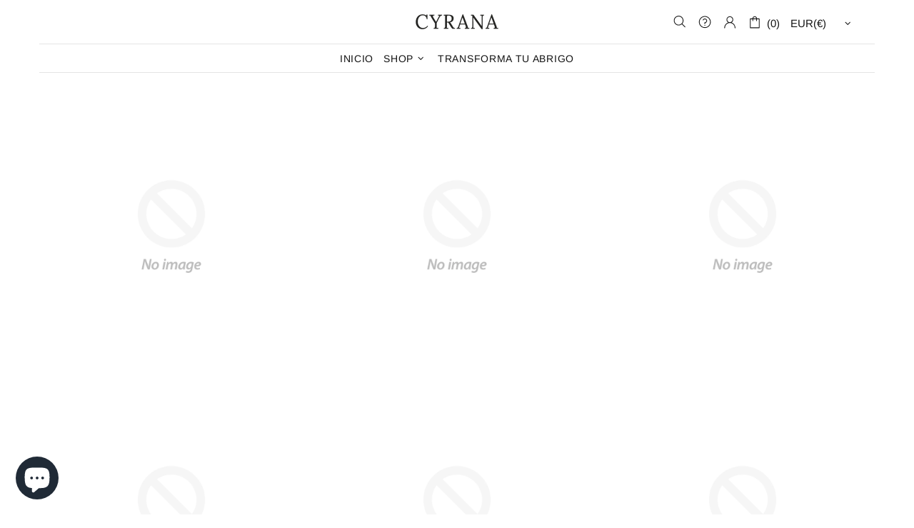

--- FILE ---
content_type: text/javascript
request_url: https://cyrana.store/cdn/shop/t/2/assets/simple-preorder-data.js?v=64916587102618407941648725206
body_size: -218
content:
window.SimplePreorderSettings={shop:{preorderLabel:"PRE ORDER",outofstockButtonText:"Sin Stock",tooltipPosition:"bottom",tooltipTrigger:"stick",tooltipFontSize:13,buttonBackgroundColor:"",buttonFontColor:"",initial_payment_label:null,badgeSettings:null,css:null,notificationSettings:!1},products:[],variants:[{shopifyId:36701804265639,enabled:!0,quantityLimit:5,buttonText:"Haz tu Pre-Order",discount:null,schedule:!1,startsOn:null,endsOn:null,showCountdown:null,tooltip:"",initial_payment_percent:null},{shopifyId:36701804298407,enabled:!0,quantityLimit:5,buttonText:"Haz tu Pre-Order",discount:null,schedule:!1,startsOn:null,endsOn:null,showCountdown:null,tooltip:"",initial_payment_percent:null},{shopifyId:36701804331175,enabled:!0,quantityLimit:5,buttonText:"Haz tu Pre-Order",discount:null,schedule:!1,startsOn:null,endsOn:null,showCountdown:null,tooltip:"",initial_payment_percent:null},{shopifyId:36701804363943,enabled:!0,quantityLimit:5,buttonText:"Haz tu Pre-Order",discount:null,schedule:!1,startsOn:null,endsOn:null,showCountdown:null,tooltip:"",initial_payment_percent:null},{shopifyId:36701804396711,enabled:!0,quantityLimit:5,buttonText:"Haz tu Pre-Order",discount:null,schedule:!1,startsOn:null,endsOn:null,showCountdown:null,tooltip:"",initial_payment_percent:null}]},window.SimplePreorderData={products:[{id:5856612712615,variants:[{id:36701804265639,inventory_quantity:0,inventory_management:"shopify",inventory_policy:""},{id:36701804298407,inventory_quantity:3,inventory_management:"shopify",inventory_policy:""},{id:36701804331175,inventory_quantity:1,inventory_management:"shopify",inventory_policy:""},{id:36701804363943,inventory_quantity:0,inventory_management:"shopify",inventory_policy:""},{id:36701804396711,inventory_quantity:0,inventory_management:"shopify",inventory_policy:""}],title:"Unknwown Product Title",handle:"vestido-iris"}]},window.SimplePreorderLocales=[];
//# sourceMappingURL=/cdn/shop/t/2/assets/simple-preorder-data.js.map?v=64916587102618407941648725206


--- FILE ---
content_type: text/javascript
request_url: https://cyrana.store/cdn/shop/t/2/assets/theme.min.js?v=107004313627331173691690418156
body_size: 26169
content:
'use strict';

window.theme = window.theme || {};

/*================ Theme ================*/
if(Shopify && typeof Shopify === 'object') {
    Shopify.addItemObj = function (obj, n, onerror) {
        var r = {
            type: "POST",
            url: "/cart/add.js",
            data: $.extend({
                quantity: 1
            }, obj),
            dataType: "json",
            success: function (e) {
                "function" == typeof n ? n(e) : Shopify.onItemAdded(e);
            },
            error: function (e, t) {
                Shopify.onError(e, t);

                if(onerror) {
                    onerror();
                }
            }
        };

        jQuery.ajax(r);
    };
    Shopify.changeItemObj = function (obj, n) {
        var r = {
            type: "POST",
            url: "/cart/change.js",
            data: $.extend({
                quantity: 1
            }, obj),
            dataType: "json",
            success: function (e) {
                "function" == typeof n ? n(e) : Shopify.onCartUpdate(e);
            },
            error: function (e, t) {
                Shopify.onError(e, t);
            }
        };

        jQuery.ajax(r);
    };
    Shopify.onItemAdded = function (e) {
        theme.Popups.cartItemAdded(e.title);
    };
    Shopify.addValueToString = function(str, obj) {
        $.each(obj, function(i) {
            str = str.replace('{{ ' + i + ' }}', this);
        });

        return str;
    };
    Shopify.handleize = function (str) {
        return str.replace(/[-+!"#$€₹%&'* ,./:;<=>?@[\\\]_`{|}~()°^]+/g, "").toLowerCase();
    };
    Shopify.handleizeArray = function (arr) {
        var newArr = [],
            i = 0;

        for(; i < arr.length; i++) {
            newArr[i] = Shopify.handleize(arr[i]);
        }

        return newArr;
    };
}
theme.Global = function() {

    function Global() {
        this.settings = {
            set_offset_with_fixed_body: {
                padding: [
                    '.header__content--sticky',
                    '.header--transparent',
                    '.footbar',
                    '#admin_bar_iframe',
                    '#preview-bar-iframe'
                ],
                margin: [
                    '.footer--fixed'
                ]
            }
        };

        this.dom = {};

        this.load();
    };

    Global.prototype = $.extend({}, Global.prototype, {
        load: function() {
            var current_bp,
                $scroll_example = $('.scroll-offset-example');

            window.$window = $(window);
            window.$document = $(document);
            window.$html = $('html');
            window.$body = $html.find('body');

            this.dom.$icons = $('#theme-icons');

            theme.rtl = $html.attr('dir') === 'rtl' ? true : false;

            theme.breakpoints = {
                values: {
                    xs: 0,
                    sm: 541,
                    md: 778,
                    lg: 1025,
                    xl: 1260
                }
            };
            theme.breakpoints.main = theme.breakpoints.values.lg;
            theme.current = {};

            function checkWindow() {
                theme.current.width = window.innerWidth;
                theme.current.height = window.innerHeight;
            };

            function checkBreakpoint() {
                theme.current.is_mobile = theme.current.width < theme.breakpoints.main;
                theme.current.is_desktop = !theme.current.is_mobile;

                $.each(theme.breakpoints.values, function(k, v) {
                    if(v > theme.current.width) {
                        return false;
                    }

                    theme.current.bp = k;
                });

                if(current_bp && current_bp != theme.current.bp) {
                    $window.trigger('theme.changed.breakpoint');
                }

                current_bp = theme.current.bp;
            };

            function scrollPaddingStyle() {
                var $style = $('style.scroll-offset-style');

                theme.current.scroll_w = $scroll_example[0].offsetWidth - $scroll_example[0].clientWidth;

                if(theme.current.scroll_w > 0) {
                    if(!$style.length) {
                        var offset_scroll_style_html = 'body.overflow-hidden.offset-scroll{padding-right:' + theme.current.scroll_w + 'px;}.fixed-elem.offset-scroll-padding{padding-right:' + theme.current.scroll_w + 'px;}.fixed-elem.offset-scroll-margin{margin-right:' + theme.current.scroll_w + 'px;}';

                        $('head').append($('<style>').addClass('scroll-offset-style').html(offset_scroll_style_html));
                    }
                } else {
                    $style.remove();
                }
            };

            $window.on('resize', $.debounce(250, function() {
                checkWindow();
                checkBreakpoint();

                $window.trigger('theme.resize');
            }));

            $window.on('theme.changed.breakpoint', function() {
                scrollPaddingStyle();
            });

            checkWindow();
            checkBreakpoint();
            scrollPaddingStyle();

            $window.on('load', function () {
                theme.is_loaded = true;
            });
            
            $(document).on('shopify:section:load', function () {
                theme.ImagesLazyLoad.update();
                theme.ProductReview.update();

                if(theme.Masonry) {
                    theme.Masonry.init(true);
                }

                if(theme.Tooltip) {
                    theme.Tooltip.init();
                }
            });

            $(document).on('shopify:section:unload', function () {
                if(theme.Masonry) {
                    theme.Masonry.destroy();
                }
                
                if(theme.Tooltip) {
                    theme.Tooltip.destroy();
                }
            });
        },
        bodyHasScroll: function(prop) {
            var d = document,
                e = d.documentElement,
                b = d.body,
                client = "client" + prop,
                scroll = "scroll" + prop;

            return /CSS/.test(d.compatMode) ? (e[client] < e[scroll]) : (b[client] < b[scroll]);
        },
        fixBody: function() {
            if (this.bodyHasScroll('Height')) {
                $body.addClass('offset-scroll');

                $.each(this.settings.set_offset_with_fixed_body.padding, function() {
                    $(this).addClass('offset-scroll-padding fixed-elem');
                });
                $.each(this.settings.set_offset_with_fixed_body.margin, function() {
                    $(this).addClass('offset-scroll-margin fixed-elem');
                });
            }

            this._fixed_scroll_top = pageYOffset;

            $body.css({ top: pageYOffset * -1 });
            $body.addClass('overflow-hidden position-fixed left-0 w-100');

            if(theme.StickySidebar) {
                theme.StickySidebar.update($('.js-sticky-sidebar'));
            }
        },
        unfixBody: function() {
            $body.removeClass('offset-scroll overflow-hidden position-fixed left-0 w-100');

            $body.add($html).scrollTop(this._fixed_scroll_top);
            this._fixed_scroll_top = null;

            $body.css({ top: '' });

            $.each(this.settings.set_offset_with_fixed_body.padding, function() {
                $(this).removeClass('fixed-elem offset-scroll-padding');
            });

            $.each(this.settings.set_offset_with_fixed_body.margin, function() {
                $(this).removeClass('fixed-elem offset-scroll-margin');
            });

            if(theme.StickySidebar) {
                theme.StickySidebar.update($('.js-sticky-sidebar'));
            }
        },
        responsiveHandler: function(obj) {
            var namespace = obj.namespace ? obj.namespace : '.widthHandler',
                current_bp;
            
            function bind() {
                $.each(obj.events, function(event, func) {
                    if(obj.delegate) {
                        $(obj.element).on(event + namespace, obj.delegate, func);
                    } else {
                        $(obj.element).on(event + namespace, func);
                    }
                });
            };

            function unbind() {
                $.each(obj.events, function(event) {
                    $(obj.element).unbind(event + namespace);
                });

                obj.was_first_load = false;
            };

            function on_resize() {
                if(theme.current.is_mobile !== current_bp) {
                    current_bp = theme.current.is_mobile;

                    if((obj.on_desktop && theme.current.is_desktop) || (obj.on_mobile && theme.current.is_mobile)) {
                        bind();

                        setTimeout(function () {
                            if(obj.onbindtrigger) {
                                if(!obj.was_first_load) {
                                    $.each(obj.events, function() {
                                        $(obj.element).trigger(obj.onbindtrigger);
                                    });

                                    obj.was_first_load = true;
                                }
                            }
                        }, 0);
                    } else {
                        unbind();
                    }
                }
            };

            $window.on('theme.resize' + namespace, function() {
                on_resize();
            });

            on_resize();

            return {
                unbind: function() {
                    $window.unbind('theme.resize' + namespace);
                    unbind();
                }
            }
        },
        getIcon: function(numb, html) {
            var $icon = this.dom.$icons.find('.icon-theme-' + numb);
            
            return html ? $icon.parent().html() : $icon.clone();
        }
    });

    theme.Global = new Global;
};





theme.ImagesLazyLoad = function() {

    function ImagesLazyLoad() {
        this.load();
    };

    ImagesLazyLoad.prototype = $.extend({}, ImagesLazyLoad.prototype, {
        load: function() {
            this.init();

            this.page_is_loaded = true;
        },
        init: function () {
            var _ = this;

            this.api = new LazyLoad({
                elements_selector: '.lazyload',
                threshold: 100,
                callback_enter: function(elem) {
                    var $elem = $(elem),
                        url;

                    if($elem.attr('data-bg')) {
                        url = $elem.attr('data-master') || $elem.attr('data-bg');

                        $elem.css({
                            'background-image': _.buildSrcset($elem, url, 'bg')
                        });
                    } else {
                        url = $elem.attr('data-master') || $elem.attr('data-srcset');

                        $elem.attr('data-srcset', _.buildSrcset($elem, url, 'srcset'));
                    }
                },
                callback_load: function (elem) {
                    $(elem).trigger('lazyloaded');
                    $window.trigger('lazyloaded');
                }
            });

            function checkImages() {
                $('.lazyload.loaded').each(function() {
                    var $this = $(this),
                        url = $this.attr('data-master');

                    if(!url) {
                        return;
                    }

                    if($this.attr('data-bg')) {
                        $this.css({
                            'background-image': _.buildSrcset($this, url, 'bg')
                        });
                    } else {
                        $this.attr('srcset', _.buildSrcset($this, url, 'srcset'));
                    }
                });
            };

            $window.on('load', function() {
                $window.on('theme.resize.lazyload checkImages', checkImages);
            });
        },
        update: function () {
            if(this.page_is_loaded) {
                this.api.update();
            }
        },
        buildSrcset: function($elem, url, type) {
            var scale = +$elem.attr('data-scale') || 1,
                $parent,
                aspect_ratio,
                width,
                height,
                scale_perspective;
            
            if(type === 'bg') {
                width = $elem.width();
                width *= scale;

                width = Math.ceil(width);

                return width > 0 ? url.replace('[width]', width) : $elem.attr('data-bg');
            } else {
                $parent = $elem.parent();
                width = $parent.width();
                height = $parent.innerHeight();
                aspect_ratio = $elem.attr('data-aspect-ratio');
                scale_perspective = +$elem.attr('data-scale-perspective') || 1;
                width *= scale;
                height *= scale;

                if(theme.current.is_desktop) {
                    width *= scale_perspective;
                    height *= scale_perspective;
                }

                width = Math.ceil(Math.max(width, height * aspect_ratio));

                return width > 0 && url.indexOf('{width}') !== -1 ? url.replace('{width}', Math.min(width, 3840)) + ' 1x, ' + url.replace('{width}', Math.min(width * 2, 3840)) + ' 2x' : $elem.attr('data-srcset');
            }
        }
    });

    theme.ImagesLazyLoad = new ImagesLazyLoad;
};
theme.Position = function() {

    function Position() {
        this.settings = {
            name: 'data-js-position-name',
            desktop: 'data-js-position-desktop',
            mobile: 'data-js-position-mobile',
            all: 'data-js-position-all'
        };

        this.selectors = {
            elements: '.js-position'
        };

        this.load();
    };

    Position.prototype = $.extend({}, Position.prototype, {
        load: function() {
            var _ = this,
                current_position_is_desktop;

            function check_position() {
                if(current_position_is_desktop !== theme.current.is_desktop) {
                    _.update();

                    current_position_is_desktop = theme.current.is_desktop;
                }
            };

            $(window).on('theme.resize.position', function() {
                check_position();
            });
            
            check_position();

            var $elements_append_onload = $(this.selectors.elements).filter('[data-js-position-onload]');

            this.append($elements_append_onload, this.settings.all);
        },
        update: function(name) {
            var $elements = name ? $('[' + this.settings.name + '="' + name + '"]') : $(this.selectors.elements).not('[data-js-position-onload]'),
                append_to = theme.current.is_desktop ? this.settings.desktop : this.settings.mobile;

            this.append($elements, append_to);
        },
        append: function($elements, append_to) {
            var _ = this;

            $elements.each(function() {
                var $this = $(this),
                    append_to_name = $this.attr(_.settings.name);

                var $append_to = $('[' + append_to + '="' + append_to_name + '"]');

                if($append_to.length && !$.contains($append_to[0], $this[0])) {
                    if($append_to.find('[' + _.settings.name + '="' + append_to_name + '"]').length) {
                        $this.remove();
                    } else {
                        $this.appendTo($append_to);
                    }
                }
            });
        }
    });

    theme.Position = new Position;
};
theme.Dropdown = function() {

    var settings = {
        namespace: '.dropdown'
    };

    function Dropdown() {
        this.selectors = {
            element: '.js-dropdown',
            button: '[data-js-dropdown-button]',
            dropdown: '[data-js-dropdown]'
        };

        this.load();
    };

    Dropdown.prototype = $.extend({}, Dropdown.prototype, {
        duration: function () {
            return theme.animations.dropdown.duration * 1000;
        },
        load: function() {
            var _ = this;

            theme.Global.responsiveHandler({
                namespace: settings.namespace,
                element: $body,
                delegate: this.selectors.button + ', ' + this.selectors.dropdown,
                on_desktop: true,
                events: {
                    'show hide close': function(e) {
                        var $elem = $(this).parents(_.selectors.element),
                            $btn = $elem.find(_.selectors.button),
                            $dropdown = $elem.find(_.selectors.dropdown);

                        _['_' + e.type]($elem, $dropdown, $btn);
                    }
                }
            });

            theme.Global.responsiveHandler({
                namespace: settings.namespace,
                element: $body,
                delegate: this.selectors.button,
                on_desktop: true,
                events: {
                    'mouseenter': function() {
                        var $this = $(this),
                            $elem = $this.parents(_.selectors.element),
                            $dropdown = $elem.find(_.selectors.dropdown);

                        if(!$this.hasClass('active') && !$dropdown.hasClass('show')) {
                            _._show($elem, $dropdown, $this);
                        }
                    },
                    'mousedown': function(e) {
                        var $this = $(this),
                            $elem = $this.parents(_.selectors.element),
                            $dropdown = $elem.find(_.selectors.dropdown);

                        if(!$this.hasClass('active')) {
                            _._show($elem, $dropdown, $this, true);

                            $body.one('mousedown' + settings.namespace, function (e) {
                                if(!$(e.target).parents(_.selectors.dropdown + ', ' + _.selectors.button).length) {
                                    $(_.selectors.dropdown).trigger('hide');
                                }
                            });
                        } else {
                            _._hide($elem, $dropdown, $this);
                        }

                        e.preventDefault();
                        return false;
                    }
                }
            });

            theme.Global.responsiveHandler({
                namespace: settings.namespace,
                element: $body,
                delegate: this.selectors.element,
                on_desktop: true,
                events: {
                    'mouseleave': function() {
                        var $this = $(this),
                            $btn = $this.find(_.selectors.button),
                            $dropdown = $this.find(_.selectors.dropdown);

                        if(!$btn.hasClass('active')) {
                            _._hide($this, $dropdown, $btn);
                        }
                    }
                }
            });
        },
        _show: function ($elem, $dropdown, $btn, is_click) {
            $(this.selectors.dropdown).not($dropdown).trigger('close');

            if(is_click) {
                $btn.addClass('active');
            }

            if($dropdown.hasClass('show')) {
                return;
            }

            $(this.selectors.element).removeClass('hovered');
            $elem.addClass('hovered');

            $dropdown.addClass('show animate');

            if(window.edge) {
                $dropdown.addClass('visible');
            } else {
                $dropdown.velocity('stop', true).removeAttr('style');

                $dropdown.velocity('slideDown', {
                    duration: this.duration(),
                    begin: function () {
                        setTimeout(function () {
                            $dropdown.addClass('visible');
                        }, 0);
                    },
                    complete: function () {
                        $dropdown.removeAttr('style');
                    }
                });
            }
        },
        _hide: function ($elem, $dropdown, $btn) {
            if(window.edge) {
                $dropdown.removeClass('show animate visible');
                $elem.removeClass('hovered');
            } else {
                $dropdown.velocity('stop', true);

                $dropdown.velocity('slideUp', {
                    duration: this.duration(),
                    begin: function () {
                        $dropdown.removeClass('visible');
                    },
                    complete: function () {
                        $dropdown.removeClass('show animate').removeAttr('style');
                        $elem.removeClass('hovered');
                    }
                });
            }

            $btn.removeClass('active');
            $body.unbind('click' + settings.namespace);
        },
        _close: function ($dropdown, $btn) {
            $dropdown.velocity('stop');
            $dropdown.removeClass('show animate visible').removeAttr('style');
            $btn.removeClass('active');
            $body.unbind('click' + settings.namespace);
        }
    });

    theme.Dropdown = new Dropdown;
};
theme.Select = function() {
    
    var settings = {
        namespace: '.select'
    };

    function Select() {
        this.selectors = {
            element: '.js-select',
            dropdown: '[data-js-select-dropdown]'
        };

        this.load();
    };

    Select.prototype = $.extend({}, Select.prototype, {
        load: function() {
            var _ = this;

            $body.on('click', this.selectors.element + ' ' + this.selectors.dropdown + ' span', function() {
                var $this = $(this);
                
                if(($this.parents(_.selectors.dropdown)[0].hasAttribute('data-dropdown-unselected') || !$this.hasClass('selected')) && !$this[0].hasAttribute('disabled')) {
                    var value = $this.attr('data-value'),
                        $dropdown = $this.parents(_.selectors.dropdown),
                        $wrapper = $this.parents('.js-select'),
                        $select = $wrapper.find('select');

                    $select.val(value);

                    $dropdown.find('span').removeClass('selected');
                    $this.addClass('selected');

                    $dropdown.trigger('hide');

                    $select.change();
                }
            });

            $body.on('change update' + settings.namespace, this.selectors.element + ' select', function() {
                var $this = $(this),
                    $dropdown_items = $this.parents(_.selectors.element).find(_.selectors.dropdown + ' span'),
                    value = $this.val();

                $dropdown_items.each(function() {
                    var $this = $(this);

                    $this[$this.attr('data-value') == value ? 'addClass' : 'removeClass']('selected');
                });
            });

            $(this.selectors.element + '[data-onload-check] select').trigger('update' + settings.namespace);
        }
    });

    theme.Select = new Select;
};
theme.Loader = function() {

    function Loader() {
        var _ = this;

        this.$loader = $('#theme-loader .js-loader');

        _.load();
    };

    Loader.prototype = $.extend({}, Loader.prototype, {
        load: function () {
            var $loader = $body.find('.js-loader[data-js-page-loader]');

            if(!$loader.hasClass('visible')) {
                $loader.remove();

                return;
            }
            
            $loader.on('transitionend', function () {
                $loader.remove();
            }).addClass('animate').removeClass('visible');

            if($loader.css('transition-duration') === '0s') {
                $loader.trigger('transitionend');
            }
        },
        set: function($elem, obj) {
            if($elem.length && !$elem.find('> .js-loader').length) {
                var $clone = this.$loader.clone(),
                    $spinner = $clone.find('[data-js-loader-spinner]'),
                    fixed_offset_l;

                if(obj) {
                    if(obj.bg === false) {
                        $clone.find('[data-js-loader-bg]').remove();
                    }
                    if(obj.spinner === false) {
                        $spinner.remove();
                    }
                    if(obj.fixed === true) {
                        $spinner.addClass('fixed');

                        fixed_offset_l = ($elem.innerWidth() / 2 + $elem[0].getBoundingClientRect().left) * 100 / theme.current.width;

                        $spinner.css({
                            left: fixed_offset_l + '%'
                        });
                    }
                    if(obj.delay) {
                        $clone.addClass('delay');
                    }
                }

                $elem.addClass('loading-element');

                $elem.append($clone);

                $clone.addClass('animate');

                setTimeout(function () {
                    $spinner.addClass('animate');
                    $clone.addClass('visible');
                }, 0);
            }
        },
        unset: function ($elem) {
            $elem.find('> .loader').remove();
            $elem.removeClass('loading-element');
        }
    });

    theme.Loader = new Loader;
};

theme.Popups = function() {

    function Popups() {
        this.selectors = {
            popup: '.js-popup',
            button: '.js-popup-button',
            button_close: '[data-js-popup-close]',
            bg: '[data-js-popup-bg]'
        };

        this.load();
    };

    Popups.prototype = $.extend({}, Popups.prototype, {
        load: function() {
            if($(this.selectors.popup).length) {
                var _ = this;

                $body.on('click', this.selectors.button, function(e) {
                    var $this = $(this),
                        name = $this.attr('data-js-popup-button');

                    if(_.callByName(name, $this)) {
                        e.preventDefault();
                        return false;
                    }
                });

                $body.on('click', this.selectors.button_close, function(e) {
                    var $this = $(this),
                        name = $this.parents('[data-js-popup-name]').attr('data-js-popup-name');

                    _.closeByName(name, $this);

                    e.preventDefault();
                    return false;
                });

                $body.on('click', this.selectors.popup + ' [data-js-popup-name]:not([data-disable-bg-click])', function(e) {
                    var $t = $(e.target);

                    if($t[0].hasAttribute('data-js-popup-name')) {
                        var name = $t.attr('data-js-popup-name');

                        _.closeByName(name, $t);
                    }
                });

                setTimeout(function() {
                    $body.find(_.selectors.popup + ' [data-js-auto-call="true"]').each(function() {
                        _.callByName($(this).attr('data-js-popup-name'));
                    });
                }, 0);
            }
        },
        getByName: function(name) {
            var $popup = $(this.selectors.popup),
                $content = $popup.find('[data-js-popup-name="' + name + '"]');

            return $content;
        },
        callByName: function(name, $target) {
            var _ = this,
                $popup = $(this.selectors.popup),
                $bg = $(this.selectors.bg),
                $content = $popup.find('[data-js-popup-name="' + name + '"]'),
                is_ajax = $content.attr('data-js-popup-ajax') !== undefined ? true : false;

            function onCall() {
                $popup.scrollTop(0);

                $bg.one('transitionend', function () {
                    $content.add($bg).removeClass('animate');

                    $content.trigger(name + '.' + 'call.after', [$content, $target ? $target : null]);
                });

                $content.add($bg).addClass('animate');

                setTimeout(function () {
                    $content.add($bg).addClass('visible');

                    if($bg.css('transition-duration') === '0s') {
                        $bg.trigger('transitionend');
                    }
                }, 0);

                if($content[0].hasAttribute('data-js-popup-mobile-only')) {
                    $window.on('theme.changed.breakpoint.popups', function() {
                        if(!theme.current.is_mobile) {
                            _.closeByName(name);
                        }
                    });
                }
            };

            if($content.length) {
                if(theme.current.is_desktop && $content[0].hasAttribute('data-js-popup-mobile-only')) {
                    return false;
                }

                $bg.unbind('transitionend');

                $content.trigger(name + '.' + 'call.before', [$content, $target ? $target : null]);

                $popup.addClass('active');

                $popup.find('[data-js-popup-name]').removeClass('show visible');
                $popup.add($content).addClass('show');

                theme.Global.fixBody();

                if(is_ajax) {
                    $content.addClass('is-process-loading');

                    theme.Loader.set($popup, {
                        fixed: true,
                        delay: true
                    });

                    $content.on('contentloaded', function () {
                        $content.removeClass('is-process-loading');

                        onCall();

                        theme.Loader.unset($popup);
                    });
                } else {
                    onCall();
                }

                $body.on('keyup.popups', function(e) {
                    if(e.keyCode === 27) {
                        _.closeAll();
                    }
                });

                $content.trigger(name + '.' + 'call.visible', [$content, $target ? $target : null]);

                return true;
            } else {
                return false;
            }
        },
        closeByName: function(name, $target, callback) {
            var $popup = $(this.selectors.popup),
                $bg = $(this.selectors.bg),
                $content = $popup.find('[data-js-popup-name="' + name + '"]'),
                duration = $bg.css('transition-duration');

            if($content.length) {
                $content.unbind('contentloaded').removeClass('is-process-loading');
                $bg.unbind('transitionend');
                $body.unbind('keyup.popups');
                $window.unbind('theme.changed.breakpoint.popups');

                $content.trigger(name + '.' + 'close.before', [$content, $target ? $target : null]);

                theme.Loader.unset($popup);

                $bg.one('transitionend', function () {
                    $popup.add($content).removeClass('show');
                    $content.add($bg).removeClass('animate');

                    theme.Global.unfixBody();

                    $popup.removeClass('active');

                    if(callback) {
                        callback();
                    }

                    $content.trigger(name + '.' + 'close.after', [$content, $target ? $target : null]);
                });

                $content.add($bg).addClass('animate');

                if(!$bg.hasClass('visible') || $bg.css('transition-duration') === '0s') {
                    $bg.trigger('transitionend');
                }

                $content.add($bg).removeClass('visible');

                return true;
            } else {
                if(callback) {
                    callback();
                }
                
                return false;
            }
        },
        closeAll: function() {
            var _ = this,
                $popup = $(this.selectors.popup + '.active'),
                $content = $popup.find('[data-js-popup-name]').filter('.show, .is-process-loading');
            
            if($content.length) {
                $content.each(function () {
                    _.closeByName($content.attr('data-js-popup-name'));
                });

                return true;
            } else {
                return false;
            }
        },
        cartItemAdded: function(title) {
            alert(theme.strings.general.popups.cart.item_added.replace('{{ title }}', title));
        },
        cartLimitIsExceeded: function(limit) {
            alert(theme.strings.general.popups.cart.limit_is_exceeded.replace('{{ limit }}', limit));
        },
        addHandler: function(name, event, func, handler) {
            handler = handler || 'on';

            $body[handler](name + '.' + event, '[data-js-popup-name="' + name + '"]', function(e, $popup, $target) {
                func($popup, $target);
            });
        },
        removeHandler: function(name, event) {
            $body.unbind(name + '.' + event);
        }
    });

    theme.Popups = new Popups;
};



theme.PopupAccount = function() {

    function PopupAccount() {
        this.settings = {
            popup_name: 'account'
        };

        this.selectors = {
            account: '.js-popup-account',
            show_sign_up: '.js-popup-account-show-sign-up'
        };

        this.load();
    };

    PopupAccount.prototype = $.extend({}, PopupAccount.prototype, {
        load: function() {
            var _ = this;

            $body.on('click', this.selectors.show_sign_up, function(e) {
                var $account = $(_.selectors.account);

                $account.find('.popup-account__login').addClass('d-none-important');
                $account.find('.popup-account__sign-up').removeClass('d-none-important');

                e.preventDefault();
                return false;
            });

            theme.Popups.addHandler(_.settings.popup_name, 'close.after', function() {
                var $account = $(_.selectors.account);

                $account.find('.popup-account__login').removeClass('d-none-important');
                $account.find('.popup-account__sign-up').addClass('d-none-important');
            });
        }
    });

    theme.PopupAccount = new PopupAccount;
};



theme.PopupSearch = function() {

    function PopupSearch() {
        this.settings = {
            popup_name: 'navigation'
        };

        this.selectors = {
            search: '.js-popup-search-ajax'
        };

        this.load();
    };

    PopupSearch.prototype = $.extend({}, PopupSearch.prototype, {
        load: function() {
            var _ = this,
                q = '',
                ajax;

            function resultToHTML($search, $results, data) {
                if(data.count > 0) {
                    var $template = $($('#template-popup-search-ajax')[0].content),
                        $fragment = $(document.createDocumentFragment()),
                        limit = +$search.attr('data-js-max-products') - 1;

                    $.each(data.results, function(i) {
                        var $item = $template.clone(),
                            $image = $item.find('.product-search__image img'),
                            $title = $item.find('.product-search__title a'),
                            $price = $item.find('.product-search__price .price'),
                            $links = $item.find('a');

                        $links.attr('href', this.url);
                        $title.html(this.title);

                        if(this.thumbnail) {
                            $image.attr('srcset', this.thumbnail + ' 1x, ' + this.thumbnail2x + ' 2x');
                        } else {
                            $image.remove();
                        }

                        if(this.price) {
                            theme.ProductCurrency.setPrice($price, this.price, this.compare_at_price);
                        } else {
                            $price.remove();
                        }

                        $fragment.append($item);

                        return i < limit;
                    });

                    $results.html('');
                    $results.append($fragment);

                    theme.ImagesLazyLoad.update();
                    theme.ProductCurrency.update();
                } else {
                    $results.html('');
                }

                $results[data.count > 0 ? 'removeClass' : 'addClass']('d-none-important');
            };

            function processResult($search, $content, q, data) {
                var $results = $search.find('.search__result'),
                    $view_all = $search.find('.search__view-all'),
                    $button_view_all = $view_all.find('a'),
                    $empty_result = $search.find('.search__empty'),
                    $menu_mobile = $('[data-js-menu-mobile]'),
                    $navigation = $('[data-js-popup-navigation-button]'),
                    navigation_button_status = q === '' ? 'close' : 'search';

                $button_view_all.attr('href', theme.routes.search_url + '?q=' + q + '&options[prefix]=last');
                $view_all[data.count > 0 ? 'removeClass' : 'addClass']('d-none-important');
                $empty_result[q === '' || data.count > 0 ? 'addClass' : 'removeClass']('d-none-important');
                $menu_mobile[q === '' ? 'removeClass' : 'addClass']('d-none-important');

                $navigation.attr('data-js-popup-navigation-button', navigation_button_status);

                if(theme.Menu) {
                    theme.Menu.closeMobileMenu();
                }

                if(theme.VerticalMenu) {
                    theme.VerticalMenu.closeMobileMenu();
                }

                $results.addClass('invisible');

                resultToHTML($search, $results, data);

                $results.removeClass('invisible');

                theme.Loader.unset($search);
            };

            $body.on('keyup', this.selectors.search + ' input', $.debounce(500, function (e) {
                var $search = $(this).parents(_.selectors.search);

                if(e.keyCode !== 27) {
                    var $this = $(this),
                        value = $this.val(),
                        $content = $search.find('.search__content');

                    if(value !== q) {
                        q = value;

                        if(q === '') {
                            processResult($search, $content, q, { count: 0 });
                        } else {
                            if (ajax) {
                                ajax.abort();
                            }

                            theme.Loader.set($search);

                            ajax = $.getJSON({
                                url: theme.routes.search_url + '/suggest.json',
                                type: 'GET',
                                data: {
                                    q: q,
                                    resources: {
                                        type: 'product,page',
                                        unavailable_products: 'last',
                                        fields: 'title,vendor,product_type,variants.title',
                                        options: null
                                    }
                                },
                                success: function (data) {
                                    var max_count = 6,
                                        formatted_data = {
                                            count: Math.min(data.resources.results.products.length + data.resources.results.pages.length, max_count),
                                            results: []
                                        },
                                        count = 0;

                                    $.each(data.resources.results.products, function () {
                                        if(count > max_count) {
                                            return false;
                                        }

                                        formatted_data.results.push({
                                            price: parseInt(this.price_min.replace('.', '')),
                                            compare_at_price: parseInt(this.compare_at_price_min.replace('.', '')),
                                            thumbnail: Shopify.resizeImage(this.image, '200x'),
                                            thumbnail2x: Shopify.resizeImage(this.image, '200x@2x'),
                                            title: this.title,
                                            url: this.url
                                        });

                                        count++;
                                    });

                                    $.each(data.resources.results.pages, function () {
                                        if(count > max_count) {
                                            return false;
                                        }

                                        formatted_data.results.push({
                                            title: this.title,
                                            url: this.url
                                        });

                                        count++;
                                    });

                                    processResult($search, $content, q, formatted_data);
                                }
                            });
                        }
                    }
                }
            }));

            function clear() {
                var $search = $(_.selectors.search),
                    $content = $search.find('.search__content');

                q = '';

                $search.find('input').val('');
                processResult($search, $content, q, { count: 0 });
            };

            $body.on('keyup', this.selectors.search + ' input', function(e) {
                if(e.keyCode === 27) {
                    var $search = $(this).parents(_.selectors.search),
                        $content = $search.find('.search__content');

                    q = '';

                    theme.Popups.closeByName('navigation');
                    processResult($search, $content, q, { count: 0 });
                }
            });

            theme.Popups.addHandler(this.settings.popup_name, 'close.before', function() {
                clear();
            });

            theme.Popups.addHandler(this.settings.popup_name, 'call.after', function($content) {
                if(theme.current.is_desktop) {
                    $content.find('input').focus();
                }
            });

            theme.Global.responsiveHandler({
                namespace: '.searchMobileBack',
                element: $body,
                delegate: '[data-js-popup-navigation-button="search"]',
                on_mobile: true,
                events: {
                    'click': function() {
                        clear();
                    }
                }
            });
        }
    });

    theme.PopupSearch = new PopupSearch;
};



theme.PopupCart = function() {

    function PopupCart() {
        this.settings = {
            popup_name: 'cart'
        };

        this.selectors = {
            cart: '.js-popup-cart-ajax'
        };

        this.load();
    };

    PopupCart.prototype = $.extend({}, PopupCart.prototype, {
        load: function() {
            var _ = this;

            theme.Popups.addHandler(this.settings.popup_name, 'call.visible', function($popup, $target) {
                _.update(function () {
                    $popup.trigger('contentloaded');
                });
            });
        },
        _resultToHTML: function($items, data) {
            var $template = $($('#template-cart-ajax')[0].content),
                $fragment = $(document.createDocumentFragment());

            $.each(data.items, function(i) {
                var $item = $template.clone(),
                    $product = $item.find('.product-cart'),
                    $image = $item.find('.product-cart__image img'),
                    $title = $item.find('.product-cart__title a'),
                    $variant = $item.find('.product-cart__variant'),
                    $price = $item.find('.product-cart__price .price'),
                    $quantity = $item.find('.product-cart__quantity'),
                    $remove = $item.find('.product-cart__remove'),
                    $links = $item.find('a').not('.product-cart__remove');

                $product.attr('data-product-variant-id', this.variant_id);
                $links.attr('href', this.url);
                $title.html(this.product_title);
                $image.attr('src', Shopify.resizeImage(this.image, '120x')).attr('srcset', Shopify.resizeImage(this.image, '120x') + ' 1x, ' + Shopify.resizeImage(this.image, '240x') + ' 2x');
                $quantity.html(this.quantity);
                $remove.attr('href', '/cart/change?line=' + (i + 1) + '&amp;quantity=0');

                if(this.variant !== 'Default variant') {
                    $variant.html(this.variant_title).removeClass('d-none-important');
                }

                theme.ProductCurrency.setPrice($price, this.price);

                $fragment.append($item);
            });

            $items.html('');
            $items.append($fragment);
        },
        update: function(callback) {
            var _ = this,
                root_url = window.langify && window.langify.locale.root_url != '/' ? window.langify.locale.root_url : theme.routes.cart_url;

            if (this.ajax) {
                this.ajax.abort();
            }

            this.ajax = $.getJSON(root_url + '.js', function (data) {
                var $cart = $(_.selectors.cart),
                    $content = $cart.find('.popup-cart__content'),
                    $empty = $cart.find('.popup-cart__empty'),
                    $items = $cart.find('.popup-cart__items'),
                    $count = $cart.find('[data-js-popup-cart-count]'),
                    $subtotal = $cart.find('[data-js-popup-cart-subtotal]');

                $count.html(theme.strings.general.popups.cart.count.replace('{{ count }}', data.item_count));
                $content[data.item_count > 0 ? 'removeClass' : 'addClass']('d-none-important');
                $empty[data.item_count > 0 ? 'addClass' : 'removeClass']('d-none-important');

                if(data.item_count > 0) {
                    theme.ProductCurrency.setPrice($subtotal, data.total_price);

                    _._resultToHTML($items, data);

                    theme.ProductCurrency.update();
                } else {
                    $items.add($subtotal).html('');
                }

                if(callback) {
                    callback();
                }
            });
        }
    });

    theme.PopupCart = new PopupCart;
};



theme.PopupQuickView = function() {

    function PopupQuickView() {
        this.settings = {
            popup_name: 'quick-view',
            popup_size_guide_name: 'size-guide'
        };

        this.load();
    };

    PopupQuickView.prototype = $.extend({}, PopupQuickView.prototype, {
        load: function() {
            var _ = this;

            theme.Popups.addHandler(this.settings.popup_name, 'call.visible', function($popup, $target) {
                var $content = $popup.find('[data-js-quick-view]'),
                    $product = $target.parents('[data-js-product]');

                $content.html('');
                _.$gallery = null;

                _.getProduct($product, function (data) {
                    _.insertContent($content, data);

                    $popup.trigger('contentloaded');
                });
            });

            theme.Popups.addHandler(this.settings.popup_name, 'call.after', function($popup) {
                if(_.$gallery && _.$gallery.length) {
                    _.$gallery.productGallery('update');
                }

                theme.ProductCurrency.update();

                if(theme.Tooltip) {
                    theme.Tooltip.init({
                        appendTo: $popup[0]
                    });
                }

                $popup.find('[data-js-popup-button="size-guide"]').one('click.product-size-guide', function () {
                    var $size_guide = theme.Popups.getByName(_.settings.popup_size_guide_name),
                        $product_size_guide_content,
                        $size_guide_content;

                    if($size_guide.length) {
                        $product_size_guide_content = $popup.find('[data-product-size-guide-content]');
                        $size_guide_content = $size_guide.find('[data-popup-size-guide-content]');

                        if($product_size_guide_content.length) {
                            function removeProductSizeGuide() {
                                $size_guide_content = $size_guide.find('[data-popup-size-guide-content]');

                                $size_guide_content.find('[data-product-size-guide-content]').remove();
                                $size_guide_content.children().removeClass('d-none');
                            };

                            $size_guide_content.children().addClass('d-none');
                            $size_guide_content.append($product_size_guide_content.removeClass('d-none'));

                            theme.Popups.addHandler(_.settings.popup_size_guide_name, 'close.after', function() {
                                removeProductSizeGuide();
                            }, 'one');
                        }
                    }
                });
            });

            theme.Popups.addHandler(this.settings.popup_name, 'close.after', function($popup) {
                if (_.ajax) {
                    _.ajax.abort();
                }

                if(_.$gallery && _.$gallery.length) {
                    theme.ProductGallery.destroy(_.$gallery);
                    _.$gallery = null;
                }

                $popup.find('[data-js-popup-button="size-guide"]').unbind('click.product-size-guide');
            });
        },
        getProduct: function ($product, success) {
            if (this.ajax) {
                this.ajax.abort();
            }

            var handle = $product.attr('data-product-handle'),
                variant_url = '';

            if(!$product.get(0).hasAttribute('data-qv-check-change') || !$product.find('[data-property][data-disable-auto-select]').length) {
                variant_url = '?variant=' + $product.attr('data-product-variant-id');
            }

            if(handle) {
                this.ajax = $.ajax({
                    type: 'GET',
                    url: 'https://' + window.location.hostname + '/products/' + handle + variant_url,
                    data: {
                        view: 'quick-view'
                    },
                    dataType: 'html',
                    success: function (data) {
                        success(data);
                    }
                });
            }
        },
        insertContent: function ($content, data) {
            $content.html(data);

            var $product = $content.find('[data-js-product]'),
                $gallery = $product.find('[data-js-product-gallery]'),
                $countdown = $product.find('[data-js-product-countdown] .js-countdown'),
                $text_countdown = $product.find('.js-text-countdown'),
                $visitors = $product.find('.js-visitors');

            if($gallery.length) {
                this.$gallery = $gallery;

                theme.ProductGallery.init($gallery);
            }

            theme.ImagesLazyLoad.update();

            theme.ProductReview.update();

            if($countdown.length) {
                theme.ProductCountdown.init($countdown);
            }

            if($text_countdown.length) {
                theme.ProductTextCountdown.init($text_countdown);
            }
            
            if($visitors.length) {
                theme.ProductVisitors.init($visitors);
            }

            theme.StoreLists.checkProductStatus($product);
        }
    });

    theme.PopupQuickView = new PopupQuickView;
};



theme.ProductCurrency = function() {

    function ProductCurrency() {

    };

    ProductCurrency.prototype = $.extend({}, ProductCurrency.prototype, {
        load: function() {
            if(theme.multipleСurrencies) {
                var cookieCurrency;
                
                try {
                    cookieCurrency = Currency.cookie.read();
                } catch(err) {}
                
                $('span.money span.money').each(function () {
                    $(this).parents('span.money').removeClass('money');
                });

                $('span.money').each(function () {
                    $(this).attr('data-currency-' + Currency.shopCurrency, $(this).html());
                });

                if (cookieCurrency == null) {
                    if (Currency.shopCurrency !== Currency.defaultCurrency) {
                        Currency.convertAll(Currency.shopCurrency, Currency.defaultCurrency);
                    } else {
                        Currency.currentCurrency = Currency.defaultCurrency;
                    }
                } else if (cookieCurrency === Currency.shopCurrency) {
                    Currency.currentCurrency = Currency.shopCurrency;
                } else {
                    Currency.convertAll(Currency.shopCurrency, cookieCurrency);
                }
            }
        },
        setCurrency: function(newCurrency) {
            if(theme.multipleСurrencies) {
                if (newCurrency == Currency.currentCurrency) {
                    Currency.convertAll(Currency.shopCurrency, newCurrency);
                } else {
                    Currency.convertAll(Currency.currentCurrency, newCurrency);
                }
            }
        },
        setPrice: function($price, price, compare_at_price) {
            price = +price;
            compare_at_price = +compare_at_price;

            var html = '',
                sale = compare_at_price && compare_at_price > price;

            $price[sale ? 'addClass' : 'removeClass']('price--sale');

            if(sale) {
                html += '<span>';
                html += Shopify.formatMoney(compare_at_price, theme.moneyFormat);
                html += '</span>';

                if($price[0].hasAttribute('data-js-show-sale-separator')) {
                    html += theme.strings.priceSaleSeparator;
                }
            }

            html += '<span>';
            html += Shopify.formatMoney(price, theme.moneyFormat);
            html += '</span>';

            $price.html(html);
        },
        update: function() {
            if(theme.multipleСurrencies) {
                Currency.convertAll(Currency.shopCurrency, Currency.currentCurrency);
            }
        }
    });

    theme.ProductCurrency = new ProductCurrency;
};
theme.ProductQuantity = function() {

    function ProductQuantity() {
        this.selectors = {
            quantity: '.js-product-quantity'
        };

        this.load();
    };

    ProductQuantity.prototype = $.extend({}, ProductQuantity.prototype, {
        load: function() {
            var _ = this;

            $body.on('click', this.selectors.quantity + ' [data-control]', function(e) {
                var $this = $(this),
                    $quantity = $this.parents(_.selectors.quantity),
                    $input = $quantity.find('input'),
                    direction = $this.attr('data-control'),
                    min = $input.attr('min') || 1,
                    max = $input.attr('max') || Infinity,
                    val = +$input.val(),
                    set_val;

                if(!$.isNumeric(val)) {
                    $input.val(min);
                    return;
                }

                if(direction === '+') {
                    set_val = ++val;
                } else if(direction === '-') {
                    set_val = --val;
                }

                if(set_val < min) {
                    set_val = min;
                } else if(set_val > max) {
                    set_val = max;
                }

                if(set_val < 0) {
                    set_val = 0;
                }

                $input.val(set_val);
                $input.trigger('custom.change');

                _.dublicate($quantity);
            });

            $(document).on('keydown', this.selectors.quantity + ' input', function (e) {
                var keyArr = [8, 9, 27, 37, 38, 39, 40, 46, 48, 49, 50, 51, 52, 53, 54, 55, 56, 57, 96, 97, 98, 99, 100, 101, 102, 103, 104, 105];

                if($.inArray(e.keyCode, keyArr) === -1) {
                    e.preventDefault();
                    return false;
                }
            });

            $(document).on('focus', this.selectors.quantity + ' input', function () {
                $(this).select();
            });

            $(document).on('blur', this.selectors.quantity + ' input', function () {
                var $this = $(this),
                    $quantity = $this.parents(_.selectors.quantity),
                    val = +$this.val(),
                    min = $this.attr('min') || 1,
                    max = $this.attr('max') || Infinity;

                if(!$.isNumeric(val) || val < min) {
                    $this.val(min);
                } else if(val > max) {
                    $this.val(max);
                }

                _.dublicate($quantity);
            });
        },
        dublicate: function ($quantity) {
            var connect = $quantity.attr('data-js-quantity-connect');

            if($quantity.length && connect !== undefined) {
                var $input = $(this.selectors.quantity + '[data-js-quantity-connect="' + connect + '"]').find('input'),
                    value = $quantity.find('input').val();

                $input.val(value);
                $input.trigger('custom.change');
            }
        }
    });

    theme.ProductQuantity = new ProductQuantity;
};
theme.ProductCountdown = function() {

    function ProductCountdown() {
        this.selectors = {

        };

        this.load();
    };
    
    ProductCountdown.prototype = $.extend({}, ProductCountdown.prototype, {
        load: function() {
            this.init($('.js-countdown').not('.countdown--init'));
        },
        init: function($elems) {
            var $countdown = $elems.not('.countdown--init');

            $countdown.each(function () {
                var $this = $(this),
                    date = $this.data('date');

                if(!date) {
                    return;
                }

                var hideZero = $this.data('hidezero') || true;

                //remove timezone
                var remove_from = date.indexOf(' +');

                if(remove_from != -1) {
                    date = date.slice(0, remove_from);
                }
                //END:remove timezone

                var date_obj = new Date(date.replace(/-/g, "/"));

                if(date_obj.getTime() - new Date().getTime() <= 0) {
                    return;
                }

                var t = $this.countdown(date_obj, function (e) {
                    var format = '',
                        structure = [
                            ['totalDays', theme.strings.countdown.days],
                            ['hours', theme.strings.countdown.hours],
                            ['minutes', theme.strings.countdown.minutes],
                            ['seconds', theme.strings.countdown.seconds]
                        ];

                    for(var i = 0; i < structure.length; i++) {
                        var prop = structure[i][0],
                            time = e.offset[prop],
                            postfix = structure[i][1];

                        if (i === 0 && time === 0 && hideZero === true) {
                            continue;
                        }

                        if($this.hasClass('countdown--type-01')) {
                            format += '<span class="countdown__section">' +
                                '<span class="countdown__time">' + time + '</span>' +
                                '<span class="countdown__postfix">' + postfix + '</span>' +
                                '</span>';

                        } else if($this.hasClass('countdown--type-02')) {
                            if(time < 10) time = '0' + time;
                            else time += '';
                            
                            format += '<span class="countdown__section">' +
                                '<span class="countdown__time">';

                            for(var j = 0; j < time.length; j++) {
                                format += '<span>' + time.charAt(j) + '</span>';
                            }

                            format += '</span>' +
                                '<span class="countdown__postfix">' + postfix + '</span>' +
                                '</span>';
                        }
                    }

                    $(this).html(format);
                });

                $this.parents('[data-js-product-countdown]').removeClass('d-none-important');

                $this.addClass('countdown--init');
            });
        },
        destroy: function($countdown) {
            if($countdown.hasClass('countdown--init')) {
                $countdown.countdown('remove').off().removeClass('countdown--init').html('');
            }
        },
        reinit: function($countdown, date) {
            this.destroy($countdown);

            var $new_countdown = $countdown.clone();

            $countdown.replaceWith($new_countdown);

            $countdown.remove();

            if(date) {
                $new_countdown.attr('data-date', date);
            }

            this.init($new_countdown);
        }
    });

    theme.ProductCountdown = new ProductCountdown;
};
theme.ProductTextCountdown = function() {

    function ProductTextCountdown() {
        this.selectors = {

        };

        this.load();
    };

    ProductTextCountdown.prototype = $.extend({}, ProductTextCountdown.prototype, {
        load: function() {
            this.init($('.js-text-countdown').not('.text-countdown--init'));
        },
        init: function($elems) {
            var $countdown = $elems.not('.text-countdown--init');

            $countdown.each(function () {
                var $this = $(this),
                    $counter = $this.find('[data-js-text-countdown-counter]'),
                    $date = $this.find('[data-js-text-countdown-delivery]'),
                    reset_time = +$this.attr('data-reset-time'),
                    delivery_time = +$this.attr('data-delivery-time'),
                    delivery_format = $this.attr('data-delivery-format'),
                    delivery_excludes = $this.attr('data-delivery-excludes').replace(/ /gi, '').toLowerCase().split(','),
                    hideZero = $this.attr('data-hidezero') || true,
                    date_counter = new Date(),
                    structure = [
                        ['hours', theme.strings.text_countdown.hours.toLowerCase()],
                        ['minutes', theme.strings.text_countdown.minutes.toLowerCase()]
                    ],
                    days_of_week = [
                        theme.strings.text_countdown.days_of_week.sunday,
                        theme.strings.text_countdown.days_of_week.monday,
                        theme.strings.text_countdown.days_of_week.tuesday,
                        theme.strings.text_countdown.days_of_week.wednesday,
                        theme.strings.text_countdown.days_of_week.thursday,
                        theme.strings.text_countdown.days_of_week.friday,
                        theme.strings.text_countdown.days_of_week.saturday
                    ],
                    date_now,
                    date_delivery,
                    delivery_html,
                    format_text,
                    prop,
                    time,
                    postfix,
                    i,
                    j;

                date_counter.setDate(date_counter.getDate() + 1);
                date_counter.setHours(reset_time, 0, 0, 0);

                var t = $counter.countdown(date_counter, function (e) {
                    delivery_html = delivery_format.toLowerCase();
                    format_text = '';

                    for(i = 0; i < structure.length; i++) {
                        prop = structure[i][0];
                        time = e.offset[prop];
                        postfix = structure[i][1];

                        if (i === 0 && time === 0 && hideZero === true) {
                            continue;
                        }

                        if(i !== 0) {
                            format_text += ' ';
                        }

                        format_text += time + ' ' + postfix;
                    }

                    $(this).html(format_text);

                    date_delivery = new Date();
                    date_delivery.setDate(date_delivery.getDate() + delivery_time);

                    date_now = new Date();

                    if(date_now.getHours() >= date_counter.getHours() && date_now.getMinutes() >= date_counter.getMinutes() && date_now.getSeconds() >= date_counter.getSeconds()) {
                        date_delivery.setDate(date_delivery.getDate() + 1);
                    }

                    for(j = 0; j < delivery_excludes.length;) {
                        if(delivery_excludes[j] === days_of_week[date_delivery.getDay()].toLowerCase()) {
                            date_delivery.setDate(date_delivery.getDate() + 1);
                            j = 0;
                        } else {
                            j++;
                        }
                    }

                    delivery_html = delivery_html.replace('day', days_of_week[date_delivery.getDay()])
                                    .replace('dd', ('0' + date_delivery.getDate()).slice(-2))
                                    .replace('mm', ('0' + (date_delivery.getMonth() + 1)).slice(-2))
                                    .replace('yyyy', date_delivery.getFullYear())
                                    .replace('yy', date_delivery.getFullYear().toString().slice(-2));

                    $date.html(delivery_html);
                });

                $this.addClass('text-countdown--init');
            });
        },
        destroy: function($countdown) {
            if($countdown.hasClass('text-countdown--init')) {
                $countdown.countdown('remove').off().removeClass('text-countdown--init').html('');
            }
        }
    });

    theme.ProductTextCountdown = new ProductTextCountdown;
};
theme.ProductVisitors = function() {

    function ProductVisitors() {
        this.selectors = {

        };

        this.load();
    };

    ProductVisitors.prototype = $.extend({}, ProductVisitors.prototype, {
        load: function() {
            this.init($('.js-visitors').not('.visitors--init'));
        },
        init: function($elems) {
            var $countdown = $elems.not('.visitors--init');

            function randomInteger(min, max) {
                return Math.round(min - 0.5 + Math.random() * (max - min + 1));
            };

            $countdown.each(function () {
                var $this = $(this),
                    $counter = $this.find('[data-js-counter]'),
                    min = $this.attr('data-min'),
                    max = $this.attr('data-max'),
                    interval_min = $this.attr('data-interval-min'),
                    interval_max = $this.attr('data-interval-max'),
                    stroke = +$this.attr('data-stroke'),
                    current_value,
                    new_value;

                $this.addClass('visitors--processing');

                function update() {
                    setTimeout(function() {
                        if(!$this.hasClass('visitors--processing')) {
                            return;
                        }

                        current_value = +$counter.text();
                        new_value = randomInteger(min, max);

                        if(Math.abs(current_value - new_value) > stroke) {
                            new_value = new_value > current_value ? current_value + stroke : current_value - stroke;
                            new_value = randomInteger(current_value, new_value);
                        }

                        $counter.text(new_value);

                        update();
                    }, randomInteger(interval_min, interval_max) * 1000);
                };

                update();

                $this.addClass('visitors--init');
            });
        },
        destroy: function($countdown) {
            if($countdown.hasClass('visitors--init')) {
                $countdown.off().removeClass('visitors--processing visitors--init').html('');
            }
        }
    });

    theme.ProductVisitors = new ProductVisitors;
};
theme.ProductImagesNavigation = function() {

    function ProductImagesNavigation() {
        this.selectors = {
            images_nav: '.js-product-images-navigation'
        };

        this.load();
    };

    ProductImagesNavigation.prototype = $.extend({}, ProductImagesNavigation.prototype, {
        load: function() {
            var _ = this;

            $body.on('click', '[data-js-product-images-navigation]:not([data-disabled])', function() {
                var $this = $(this),
                    $product = $this.parents('[data-js-product]'),
                    direction = $this.attr('data-js-product-images-navigation');

                theme.ProductImagesHover.disable($product.find('img'));

                var data = theme.ProductOptions.switchByImage($product, direction, null, function (data) {
                    _._updateButtons($product, data.is_first, data.is_last);
                });
            });
        },
        switch: function($product, data) {
            var $image_container = $product.find('[data-js-product-image]'),
                $image,
                image,
                src,
                master_src;

            if($image_container.length) {
                $image = $image_container.find('img');
                image = data.update_variant.featured_image;

                theme.ProductImagesHover.disable($image);

                if(!image || !image.src) {
                    if(data.json.images[0]) {
                        image = data.json.images[0];
                    }
                }

                if(image && image.src && +image.id !== +$image.attr('data-image-id')) {
                    src = Shopify.resizeImage(image.src, Math.ceil($image_container.width()) + 'x') + ' 1x, ' + Shopify.resizeImage(image.src, Math.ceil($image_container.width()) * 2 + 'x') + ' 2x';
                    master_src = Shopify.resizeImage(image.src, '{width}x');

                    this.changeSrc($image, src, image.id, master_src);

                    if($image.parents(this.selectors.images_nav).length) {
                        this._updateButtons($product, +data.json.images[0].id === +image.id, +data.json.images[data.json.images.length - 1].id === +image.id);
                    }
                }
            }
        },
        changeSrc: function ($image, srcset, id, master_src) {
            var $parent = $image.parent();

            id = id || 'null';

            theme.Loader.set($parent);

            $image.one('load', function () {
                theme.Loader.unset($parent);
            });
            
            $image.attr('srcset', srcset).attr('data-image-id', id);

            if(master_src) {
                $image.attr('data-master', master_src);
            }
        },
        _updateButtons: function($product, is_first, is_last) {
            $product.find('[data-js-product-images-navigation="prev"]')[is_first ? 'attr' : 'removeAttr']('data-disabled', 'disabled');
            $product.find('[data-js-product-images-navigation="next"]')[is_last ? 'attr' : 'removeAttr']('data-disabled', 'disabled');
        }
    });

    theme.ProductImagesNavigation = new ProductImagesNavigation;
};



theme.ProductImagesHover = function() {

    function ProductImagesHover() {
        this.selectors = {
            images_hover: '.js-product-images-hover',
            images_hovered_end: '.js-product-images-hovered-end'
        };

        this.load();
    };

    ProductImagesHover.prototype = $.extend({}, ProductImagesHover.prototype, {
        load: function() {
            function changeImage($wrap, $image, url, id) {
                var srcset = theme.ImagesLazyLoad.buildSrcset($image, url);

                $wrap.attr('data-js-product-image-hover-id', $image.attr('data-image-id'));

                theme.ProductImagesNavigation.changeSrc($image, srcset, id);
            };

            theme.Global.responsiveHandler({
                namespace: '.product-collection.images.hover',
                element: $body,
                delegate: this.selectors.images_hover,
                on_desktop: true,
                events: {
                    'mouseenter': function() {
                        var $this = $(this),
                            $image = $this.find('img'),
                            url = $this.attr('data-js-product-image-hover'),
                            id = $this.attr('data-js-product-image-hover-id');

                        if(url) {
                            changeImage($this, $image, url, id);

                            $this.one('mouseleave', function () {
                                var url = $image.attr('data-master'),
                                    id = $this.attr('data-js-product-image-hover-id');
                                
                                changeImage($this, $image, url, id);
                            });
                        }
                    }
                }
            });

            theme.Global.responsiveHandler({
                namespace: '.product-collection.images.hoveredend',
                element: $body,
                delegate: this.selectors.images_hovered_end,
                on_desktop: true,
                events: {
                    'mouseenter': function() {
                        var $this = $(this),
                            timeout;

                        timeout = setTimeout(function () {
                            $this.addClass('hovered-end');
                        }, theme.animations.css.duration * 1000);

                        $this.one('mouseleave', function () {
                            clearTimeout(timeout);
                        });
                    },
                    'mouseleave': function() {
                        $(this).removeClass('hovered-end');
                    }
                }
            });
        },
        disable: function ($image) {
            $image.parents(this.selectors.images_hover).removeClass('js-product-images-hover').unbind('mouseleave');
        }
    });

    theme.ProductImagesHover = new ProductImagesHover;
};



theme.ProductOptions = function() {

    function ProductOptions() {
        this.selectors = {
            options: '.js-product-options',
            options_attr: '[data-js-product-options]'
        };

        this.afterChange = [];

        this.load();
    };

    ProductOptions.prototype = $.extend({}, ProductOptions.prototype, {
        load: function() {
            var _ = this,
                timeout,
                xhr;

            function onProcess(e) {
                var $this = $(this),
                    $options = $this.parents(_.selectors.options),
                    $section = $this.parents('[data-property]');

                if ($this.hasClass('disabled') || ($this.hasClass('active') && !$section[0].hasAttribute('data-disable-auto-select'))) {
                    return;
                }

                var $values = $section.find('[data-js-option-value]'),
                    $product = $this.parents('[data-js-product]'),
                    json = $product.attr('data-json-product'),
                    current_values = [],
                    update_variant = null;

                $values.removeClass('active');
                $this.addClass('active');

                $section.removeAttr('data-disable-auto-select');

                _._loadJSON($product, json, function (json) {
                    var $active_values = $options.find('[data-js-option-value].active').add($options.find('option[data-value]:selected'));

                    $.each($active_values, function() {
                        var $this = $(this);

                        current_values.push($this.attr('data-value'));
                    });

                    $options.find('[data-js-option-value]').removeClass('active');

                    $.each(json.variants, function() {
                        if(current_values.join(' / ') === Shopify.handleizeArray(this.options).join(' / ')) {
                            if(!this.available && theme.product.hide_options_without_availability_variants) {
                                return false;
                            }
                            
                            update_variant = this;

                            return false;
                        }
                    });

                    if(!update_variant && current_values.length > 1) {
                        $.each(json.variants, function() {
                            if(current_values[0] === Shopify.handleize(this.options[0]) && current_values[1] === Shopify.handleize(this.options[1])) {
                                if(!this.available) {
                                    if(update_variant || theme.product.hide_options_without_availability_variants) {
                                        return;
                                    }
                                }

                                update_variant = this;

                                if(this.available) {
                                    return false;
                                }
                            }
                        });
                    }

                    if(!update_variant) {
                        $.each(json.variants, function() {
                            if(current_values[0] === Shopify.handleize(this.options[0])) {
                                if(!this.available) {
                                    if(update_variant || theme.product.hide_options_without_availability_variants) {
                                        return;
                                    }
                                }

                                update_variant = this;

                                if(this.available) {
                                    return false;
                                }
                            }
                        });
                    }

                    if(!update_variant) {
                        update_variant = _._getDefaultVariant(json);
                    }

                    _._updatePossibleVariants($product, {
                        update_variant: update_variant,
                        json: json
                    });

                    $.each(update_variant.options, function(i, k) {
                        var $prop = $options.find('[data-property]').eq(i);

                        $prop.find('[data-js-option-value][data-value="' + Shopify.handleize(k) + '"]').addClass('active');
                        $prop.filter('[data-js-option-select]').val(Shopify.handleize(k)).trigger('change', [ true ]);
                    });

                    _._switchVariant($product, {
                        update_variant: update_variant,
                        json: json,
                        has_unselected_options: $product.find('[data-property][data-disable-auto-select]').length ? true : false
                    });
                });
            };

            $body.on('click', this.selectors.options + ' [data-js-option-value]', onProcess);

            $body.on('mouseenter', this.selectors.options + '[data-js-options-onhover] [data-js-option-value]', $.debounce(400, onProcess));

            $body.on('change', '[data-js-product] [data-js-option-select]', function (e, onupdate) {
                if(onupdate) {
                    return;
                }

                var $this = $(this).find('option[data-value]:selected');
                
                $(this).parents('.select').find('[data-js-select-dropdown]').removeAttr('data-dropdown-unselected');

                onProcess.call($this, e);
            });

            $body.on('change', '[data-js-product-variants="control"]', function () {
                var $this = $(this),
                    $product = $this.parents('[data-js-product]'),
                    id = $this.find('option:selected').attr('value'),
                    json = $product.attr('data-json-product'),
                    update_variant = null;

                _._loadJSON($product, json, function (json) {
                    $.each(json.variants, function() {
                        if(+this.id === +id) {
                            update_variant = this;
                            return false;
                        }
                    });

                    _._switchVariant($product, {
                        update_variant: update_variant,
                        json: json,
                        dontUpdateVariantsSelect: true
                    });
                });
            });

            theme.Global.responsiveHandler({
                namespace: '.product.load-json',
                element: $body,
                delegate: '[data-js-product][data-js-product-json-preload]',
                on_desktop: true,
                events: {
                    'mouseenter': function() {
                        var $this = $(this);

                        clearTimeout(timeout);

                        timeout = setTimeout(function () {
                            if(!$this.attr('data-json-product')) {
                                xhr = _._loadJSON($this, null, function() {
                                    xhr = null;
                                }, false);
                            }
                        }, 300);
                    },
                    'mouseleave': function() {
                        clearTimeout(timeout);

                        if(xhr) {
                            xhr.abort();
                            xhr = null;
                        }
                    }
                }
            });
        },
        _loadJSON: function ($product, json, callback, animate) {
            if($product[0].hasAttribute('data-js-process-ajax-loading-json')) {
                $product.one('json-loaded', function () {
                    if(callback) {
                        callback(JSON.parse($product.attr('data-json-product')));
                    }
                });

                return;
            }

            animate = animate === undefined ? true : animate;

            if(json) {
                if(callback) {
                    callback(typeof json == 'object' ? json : JSON.parse(json));
                }
            } else {
                $product.attr('data-js-process-ajax-loading-json', true);

                if(animate) {
                    theme.Loader.set($product);
                }

                var handle = $product.attr('data-product-handle');

                var xhr = $.ajax({
                    type: 'GET',
                    url: theme.routes.root_url + 'products/' + handle,
                    data: {
                        view: 'get_json'
                    },
                    cache: false,
                    dataType: 'html',
                    success: function (data) {
                        json = JSON.parse(data);
                        $product.attr('data-json-product', JSON.stringify(json));

                        if(animate) {
                            theme.Loader.unset($product);
                        }

                        if(callback) {
                            callback(json);
                        }

                        $product.trigger('json-loaded');
                    },
                    complete: function () {
                        $product.removeAttr('data-js-process-ajax-loading-json');
                    }
                });

                return xhr;
            }
        },
        switchByImage: function($product, get_image, id, callback) {
            var _ = this,
                $image = $product.find('[data-js-product-image] img'),
                json = $product.attr('data-json-product'),
                data = false;

            this._loadJSON($product, json, function (json) {
                var json_images = json.images,
                    current_image_id = (get_image === 'by_id') ? +id : +$image.attr('data-image-id'),
                    image_index,
                    update_variant;

                $.each(json_images, function(i) {
                    if(+this.id === current_image_id) {
                        image_index = i;
                        return false;
                    }
                });

                if(image_index || image_index === 0) {
                    if(get_image === 'prev' && image_index !== 0) {
                        image_index--;
                    } else if(get_image === 'next' && image_index !== json_images.length - 1) {
                        image_index++;
                    }

                    $.each(json.variants, function() {
                        if(this.featured_image && +this.featured_image.id === +json_images[image_index].id) {
                            update_variant = this;
                            return false;
                        }
                    });

                    if(!update_variant) {
                        update_variant = _._getDefaultVariant(json);
                        update_variant.featured_image = json_images[image_index];
                    }

                    _._updateOptions($product, {
                        update_variant: update_variant,
                        json: json
                    });

                    _._switchVariant($product, {
                        update_variant: update_variant,
                        json: json
                    });

                    data = {
                        index: image_index,
                        image: json_images[image_index],
                        is_first: image_index === 0,
                        is_last: image_index === json_images.length - 1
                    };
                }

                callback(data);
            });
        },
        _updatePossibleVariants: function ($product, data) {
            var $options = $product.find(this.selectors.options_attr),
                $section_eq_values,
                $section_eq_select_options,
                possible_variants = [];

            if(data.update_variant.options.length > 1) {
                $.each(data.json.variants, function() {
                    if(Shopify.handleize(this.options[0]) !== Shopify.handleize(data.update_variant.options[0])) {
                        return;
                    } else if(!this.available && theme.product.hide_options_without_availability_variants && this.id !== data.update_variant.id) {
                        return;
                    }

                    possible_variants.push(this);
                });

                $section_eq_values = $options.find('[data-property]').eq(1).find('[data-js-option-value]');
                $section_eq_select_options = $options.find('[data-property]').eq(1).filter('[data-js-option-select]').parents('.select').find('[data-value]');

                $section_eq_values.addClass('disabled');
                $section_eq_select_options.attr('disabled', 'disabled');

                $.each(possible_variants, function () {
                    $section_eq_values.filter('[data-js-option-value][data-value="' + Shopify.handleize(this.options[1]) + '"]').removeClass('disabled');
                    $section_eq_select_options.filter('[data-value="' + Shopify.handleize(this.options[1]) + '"]').removeAttr('disabled');
                });

                if(data.update_variant.options.length > 2) {
                    possible_variants = [];

                    $.each(data.json.variants, function() {
                        if(Shopify.handleize(this.options[0]) !== Shopify.handleize(data.update_variant.options[0]) || Shopify.handleize(this.options[1]) !== Shopify.handleize(data.update_variant.options[1])) {
                            return;
                        } else if(!this.available && theme.product.hide_options_without_availability_variants && this.id !== data.update_variant.id) {
                            return;
                        }

                        possible_variants.push(this);
                    });

                    $section_eq_values = $options.find('[data-property]').eq(2).find('[data-js-option-value]');
                    $section_eq_select_options = $options.find('[data-property]').eq(2).filter('[data-js-option-select]').parents('.select').find('[data-value]');

                    $section_eq_values.addClass('disabled');
                    $section_eq_select_options.attr('disabled', 'disabled');

                    $.each(possible_variants, function () {
                        $section_eq_values.filter('[data-js-option-value][data-value="' + Shopify.handleize(this.options[2]) + '"]').removeClass('disabled');
                        $section_eq_select_options.filter('[data-value="' + Shopify.handleize(this.options[2]) + '"]').removeAttr('disabled');
                    });
                }
            }
        },
        _switchVariant: function($product, data) {
            data.update_variant.metafields = $.extend({}, data.json.metafields);

            $.each(data.json.variants_metafields, function() {
                if(+this.variant_id === +data.update_variant.id) {
                    data.update_variant.metafields = $.extend(true, data.update_variant.metafields, this.metafields);
                }
            });

            $.each(data.json.variants_quantity, function() {
                if(+this.id === +data.update_variant.id) {
                    if(+this.quantity === 0 && this.policy == 'continue') {
                        data.update_variant.variant_pre_order = true;
                    }

                    return false;
                }
            });

            this._updateContent($product, data);
        },
        _getDefaultVariant: function(json) {
            var default_variant = {};

            $.each(json.variants, function() {
                if(+this.id === +json.default_variant_id) {
                    Object.assign(default_variant, this);
                    return false;
                }
            });

            return default_variant;
        },
        _updateContent: function($product, data) {
            var clone_id = $product.attr('data-js-product-clone-id'),
                $clone_product = $('[data-js-product-clone="' + clone_id + '"]');

            $product.attr('data-product-variant-id', data.update_variant.id);
            $product.add($clone_product).find('[data-js-product-options]').attr('data-variant-was-chanched', true);

            this._updateFormVariantInput($product, data);
            this._updatePrice($product, $clone_product, data);
            this._updateTextLabelValue($product, $clone_product, data);
            this._updateLabelSale($product, data);
            this._updateLabelInStock($product, data);
            this._updateLabelPreOrder($product, data);
            this._updateLabelOutStock($product, data);
            this._updateLabelHot($product, data);
            this._updateLabelNew($product, data);
            this._updateCountdown($product, data);
            this._updateAddToCart($product, $clone_product, data);
            this._updateDynamicCheckout($product, data);
            this._updateSKU($product, data);
            this._updateBarcode($product, data);
            this._updateAvailability($product, data);
            this._updateStockCountdown($product, data);
            this._updateGallery($product, data);
            this._updateLinks($product, data);
            this._updateHistory($product, data);

            theme.StoreLists.checkProductStatus($product);
            theme.ProductImagesNavigation.switch($product, data);

            if(!data.dontUpdateVariantsSelect) {
                this._updateVariantsSelect($product, data);
            }

            if($clone_product.length) {
                this._updateOptions($clone_product, data, $product);
                theme.ProductImagesNavigation.switch($clone_product, data);
            }
        },
        _updateOptions: function($product, data, $product_origin) {
            var _ = this;

            $product.each(function () {
                var $this = $(this),
                    $options = $this.find(_.selectors.options_attr),
                    $sections;

                if($options.length) {
                    $options.find('[data-js-option-value]').removeClass('active');

                    _._updatePossibleVariants($this, data);

                    $.each(data.update_variant.options, function(i, k) {
                        var $prop = $options.find('[data-property]').eq(i);

                        $prop.find('[data-js-option-value][data-value="' + Shopify.handleize(k) + '"]').addClass('active');
                        $prop.filter('[data-js-option-select]').val(Shopify.handleize(k)).trigger('change', [ true ]);
                    });
                }

                if($product_origin && theme.product.variant_auto_select !== 'enable') {
                    $sections = $product.find('[data-property]');

                    $sections.attr('data-disable-auto-select');

                    $product_origin.find('[data-property]').each(function (i, v) {
                        if(!this.hasAttribute('data-disable-auto-select')) {
                            $sections.eq(i).removeAttr('data-disable-auto-select');
                        }
                    });
                }
            });
        },
        _updateFormVariantInput: function ($product, data) {
            var $input = $product.find('[data-js-product-variant-input]');

            $input.attr('value', data.update_variant.id);
        },
        _updateVariantsSelect: function($product, data) {
            var $select = $product.find('[data-js-product-variants]');

            if($select.length) {
                $select.val(data.update_variant.id).change();
            }
        },
        _updateAddToCart: function($product, $clone_product, data) {
            var $button = $product.add($clone_product).find('[data-js-product-button-add-to-cart]');

            if($button.length && !data.has_unselected_options) {
                if(data.update_variant.variant_pre_order) {
                    $button.removeAttr('disabled').attr('data-button-status', 'pre-order');
                } else {
                    data.update_variant.available ? $button.removeAttr('disabled data-button-status') : $button.attr('disabled', 'disabled').attr('data-button-status', 'sold-out');
                }
            }
        },
        _updateDynamicCheckout: function($product, data) {
            var $button = $product.find('[data-js-product-button-dynamic-checkout]');

            if($button.length && !data.has_unselected_options) {
                data.update_variant.available ? $button.removeClass('d-none') : $button.addClass('d-none');
            }
        },
        _updatePrice: function($product, $clone_product, data) {
            var $price = $product.add($clone_product).find('[data-js-product-price]'),
                $details = $product.find('[data-js-product-price-sale-details]'),
                details;

            if($price.length) {
                theme.ProductCurrency.setPrice($price, data.update_variant.price, data.update_variant.compare_at_price);
            }

            if($details.length) {
                $.each(data.json.variants_price_sale_details, function () {
                    if(+this.id === +data.update_variant.id) {
                        details = this.details;
                    }
                });

                $details.html(details ? details : '')[details ? 'removeClass' : 'addClass']('d-none-important');
            }

            if($price.length || $details.length) {
                theme.ProductCurrency.update();
            }
        },
        _updateTextLabelValue: function($product, $clone_product, data) {
            var $container = $product.find('[data-section-container]'),
                $clone_container = $clone_product.find('[data-section-container]');

            if(data.update_variant.option1) {
                $container.eq(0).add($clone_container.eq(0)).find('[data-label-value]').text(data.update_variant.option1);
            }

            if(data.update_variant.option2) {
                $container.eq(1).add($clone_container.eq(1)).find('[data-label-value]').text(data.update_variant.option2);
            }

            if(data.update_variant.option3) {
                $container.eq(2).add($clone_container.eq(2)).find('[data-label-value]').text(data.update_variant.option3);
            }
        },
        _updateLabelSale: function($product, data) {
            var $label = $product.find('[data-js-product-label-sale]');

            if($label.length) {
                var html = '',
                    sale = (data.update_variant.compare_at_price && data.update_variant.compare_at_price > data.update_variant.price);

                $label[!sale ? 'addClass' : 'removeClass']('d-none-important');

                if(sale) {
                    var percent = Math.ceil(100 - data.update_variant.price * 100 / data.update_variant.compare_at_price);

                    html += theme.strings.label.sale;
                    html = Shopify.addValueToString(html, {
                        'percent': percent
                    });
                }

                $label.html(html);
            }
        },
        _updateLabelInStock: function($product, data) {
            var $label = $product.find('[data-js-product-label-in-stock]');

            if($label.length) {
                $label[!data.update_variant.available || data.update_variant.variant_pre_order ? 'addClass' : 'removeClass']('d-none-important');
            }
        },
        _updateLabelPreOrder: function($product, data) {
            var $label = $product.find('[data-js-product-label-pre-order]');

            if($label.length) {
                $label[data.update_variant.variant_pre_order ? 'removeClass' : 'addClass']('d-none-important');
            }
        },
        _updateLabelOutStock: function($product, data) {
            var $label = $product.find('[data-js-product-label-out-stock]');

            if($label.length) {
                $label[data.update_variant.available ? 'addClass' : 'removeClass']('d-none-important');
            }
        },
        _updateLabelHot: function($product, data) {
            var $label = $product.find('[data-js-product-label-hot]');

            if($label.length) {
                $label[data.update_variant.metafields.labels && data.update_variant.metafields.labels.hot ? 'removeClass' : 'addClass']('d-none-important');
            }
        },
        _updateLabelNew: function($product, data) {
            var $label = $product.find('[data-js-product-label-new]');

            if($label.length) {
                $label[data.update_variant.metafields.labels && data.update_variant.metafields.labels.new ? 'removeClass' : 'addClass']('d-none-important');
            }
        },
        _updateCountdown: function($product, data) {
            var $countdown = $product.find('[data-js-product-countdown]'),
                date = data.update_variant.metafields.countdown && data.update_variant.metafields.countdown.date ? data.update_variant.metafields.countdown.date : false,
                $countdown_init,
                need_coundown;

            if($countdown.length) {
                $countdown_init = $countdown.find('.js-countdown');
                need_coundown = date && data.update_variant.compare_at_price && data.update_variant.compare_at_price > data.update_variant.price;

                if(need_coundown && $countdown_init.attr('data-date') !== date) {
                    theme.ProductCountdown.reinit($countdown_init, date);
                }

                if(!need_coundown) {
                    $countdown.addClass('d-none-important');
                }
            }
        },
        _updateSKU: function($product, data) {
            var $sku = $product.find('[data-js-product-sku]');

            if($sku.length) {
                $sku[data.update_variant.sku ? 'removeClass' : 'addClass']('d-none-important');

                $sku.find('span').html(data.update_variant.sku);
            }
        },
        _updateBarcode: function($product, data) {
            var $barcode = $product.find('[data-js-product-barcode]');

            if($barcode.length) {
                $barcode[data.update_variant.barcode ? 'removeClass' : 'addClass']('d-none-important');

                $barcode.find('span').html(data.update_variant.barcode);
            }
        },
        _updateAvailability: function($product, data) {
            var $availability = $product.find('[data-js-product-availability]');

            if($availability.length) {
                var html = '',
                    quantity = 0;

                $.each(data.json.variants_quantity, function() {
                    if(+this.id === +data.update_variant.id) {
                        quantity = +this.quantity;

                        return false;
                    }
                });

                if(data.update_variant.available) {
                    html += theme.strings.availability_value_in_stock;
                    html = Shopify.addValueToString(html, {
                        'count': quantity,
                        'item': quantity === 1 ? theme.strings.layout.cart.items_count.one : theme.strings.layout.cart.items_count.other
                    });
                } else {
                    html += theme.strings.availability_value_out_stock;
                }

                $availability.attr('data-availability', data.update_variant.available).find('span').html(html);
            }
        },
        _updateStockCountdown: function ($product, data) {
            var $stock_countdown = $product.find('[data-js-product-stock-countdown]'),
                $title = $stock_countdown.find('[data-js-product-stock-countdown-title]'),
                $progress = $stock_countdown.find('[data-js-product-stock-countdown-progress]'),
                min = +$stock_countdown.attr('data-min'),
                quantity = 0;

            $.each(data.json.variants_quantity, function () {
                if(+this.id === +data.update_variant.id) {
                    quantity = +this.quantity;

                    return false;
                }
            });

            if($title) {
                $title.html(Shopify.addValueToString(theme.strings.stock_countdown.title, {
                    'quantity': '<span class="stock-countdown__counter">' + quantity + '</span>'
                }));
            }

            if($progress) {
                $progress.width(quantity / (min / 100) + '%');
            }

            if($stock_countdown.length) {
                $stock_countdown[quantity > 0 && quantity < min ? 'removeClass' : 'addClass']('d-none-important');
            }
        },
        _updateGallery: function ($product, data) {
            var $gallery = $product.find('[data-js-product-gallery]'),
                $for_option = $gallery.find('[data-js-for-option]'),
                image;

            if(data.update_variant.option1) {
                $for_option.each(function () {
                    var $this = $(this);

                    $this[$this.attr('data-js-for-option') === Shopify.handleize(data.update_variant.option1) ? 'removeClass' : 'addClass']('d-none');
                });

                if(!$for_option.filter(':not(.d-none)').length) {
                    $for_option.removeClass('d-none');
                }
            }

            if($gallery.find('.fotorama').length) {
                if(data.update_variant.featured_media) {
                    image = data.update_variant.featured_media;
                } else if(data.json.media[0]) {
                    image = data.json.media[0];
                }
                
                $gallery.productGallery('switchImageById', image.id);
            }
        },
        _updateLinks: function ($product, data) {
            var url = decodeURIComponent(window.location.origin) + '/products/' + data.json.handle + '?variant=' + data.update_variant.id;

            $product.find('a[href*="products/' + data.json.handle + '"]').attr('href', url);
        },
        _updateHistory: function ($product, data) {
            var $options = $product.find(this.selectors.options);

            if(!data.has_unselected_options && $options.length && $options[0].hasAttribute('data-js-change-history')) {
                var url = window.location.href.split('?')[0] + '?variant=' + data.update_variant.id;

                history.replaceState({foo: 'product'}, url, url);
            }
        }
    });

    theme.ProductOptions = new ProductOptions;
};
theme.ProductReview = function() {

    function ProductReview() {

    };

    ProductReview.prototype = $.extend({}, ProductReview.prototype, {
        update: function() {
            if(window.SPR) {
                SPR.registerCallbacks();
                SPR.initRatingHandler();
                SPR.initDomEls();
                //SPR.loadProducts();
                SPR.loadBadges();
            }
        }
    });

    theme.ProductReview = new ProductReview;
};
theme.ProductGallery = function() {

    function ProductGallery() {
        this.load();
    };

    ProductGallery.prototype = $.extend({}, ProductGallery.prototype, {
        load: function() {
            $.widget( 'ui.productGallery', {
                options: {
                    bp: 1024,
                    bp_slick: 1024,
                    videoAutoplay: false,
                    fotorama: {
                        size: 3,
                        nav: false,
                        arrows: false,
                        allowfullscreen: true,
                        auto: false,
                        shadows: false,
                        transition: 'slide',
                        clicktransition: 'crossfade',
                        click: false,
                        swipe: false
                    },
                    slick: {
                        preview: {
                            lazyLoad: false,
                            vertical: true,
                            verticalSwiping: true,
                            slidesToShow: 6,
                            slidesToScroll: 6,
                            dots: false,
                            arrows: true,
                            infinite: false,
                            touchMove: false,
                            responsive: [
                                {
                                    breakpoint: 1259,
                                    settings: {
                                        slidesToShow: 4,
                                        slidesToScroll: 4
                                    }
                                }
                            ]
                        },
                        panorama: {
                            lazyLoad: true,
                            slidesToShow: 3,
                            slidesToScroll: 1,
                            customPaging: '10px',
                            dots: false,
                            arrows: true,
                            infinite: false,
                            touchMove: false,
                            responsive: [
                                {
                                    breakpoint: 1024,
                                    settings: {
                                        slidesToShow: 2
                                    }
                                },
                                {
                                    breakpoint: 779,
                                    settings: {
                                        slidesToShow: 2
                                    }
                                },
                                {
                                    breakpoint: 542,
                                    settings: {
                                        slidesToShow: 1
                                    }
                                }
                            ]
                        }
                    },
                    zoom: {
                        zoomType: "inner",
                        cursor: "crosshair",
                        easing : true,
                        easingDuration: 200,
                        zoomWindowFadeIn: 100,
                        zoomWindowFadeOut: 0
                    },
                    zoomEnable: true,
                    arrows: true,
                    btnZoom: false,
                    fullscreen: true
                },
                _create: function() {
                    this.$gallery = this.element;
                    this.$main = this.$gallery.find('[data-js-product-gallery-main]');
                    this.$preview = this.$gallery.find('[data-js-product-gallery-preview]');
                    this.$collage = this.$gallery.find('[data-js-product-gallery-collage]');
                    this.preview_type = this.$preview.attr('data-type');
                    this.$main_act_img = null;
                    this.$zoomWrapper = this.$gallery.find('[data-js-product-gallery-zoom]');
                    this.slick_state = null;
                    this.zoom_activate = true;
                    this.zoom_state = false;
                    this.id = 'id' + Math.ceil(Math.random() * 10000000);
                    this.index_id_obj = this.$main.data('index-id');
                    this.zoom_src = this.$main.data('zoom-images');

                    var _ = this,
                        arrows = this.$main.data('arrows'),
                        fullscreen = this.$main.data('fullscreen'),
                        videoAutoplay = this.$main.data('video-autoplay'),
                        zoom = this.$main.data('zoom'),
                        active_image = this.$gallery.data('active-image'),
                        $main_images = this.$main.find('img'),
                        fotarama_alts = [];

                    if(arrows != undefined) {
                        this.options.arrows = arrows;
                    }

                    if(fullscreen != undefined) {
                        this.options.fullscreen = fullscreen;
                    }

                    if(videoAutoplay != undefined) {
                        this.options.videoAutoplay = videoAutoplay;
                    }

                    if(zoom != undefined) {
                        this.options.zoomEnable = zoom;
                    }

                    if(active_image != undefined) {
                        this.options.fotorama.startindex = active_image;
                        this.options.slick.initialSlide = active_image;
                    }

                    this.options.fotorama.allowfullscreen = this.options.fullscreen;

                    if(this.$main.length) {
                        if(this.index_id_obj === 1) {
                            this.$main.parents('.product-page-gallery__main').addClass('product-page-gallery__main--single');
                            this.$main.parents('.product-page-gallery').addClass('product-page-gallery--centered');
                        }

                        $main_images.each(function () {
                            fotarama_alts.push($(this).attr('alt'));
                        });

                        if(this.options.arrows) {
                            this.$arrow_prev = this.$gallery.find('[data-js-product-gallery-main-btn-prev]');
                            this.$arrow_next = this.$gallery.find('[data-js-product-gallery-main-btn-next]');

                            this.$arrow_prev.on('click', function() {
                                _._setEffect('crossfade', function() {
                                    _.fotorama.show('<');
                                });
                            });

                            this.$arrow_next.on('click', function() {
                                _._setEffect('crossfade', function() {
                                    _.fotorama.show('>');
                                });
                            });
                        }

                        this.$main.one('fotorama:load', function(e, fotorama) {
                            _._zoomInit();

                            _._checkBtns(fotorama);
                            _._checkSwipe(fotorama);

                            fotoramaChangeEvent();

                            _.$main.parent().removeClass('invisible');

                            fotoramaCheckImageAlt(fotorama);

                            _.fotorama_is_init = true;

                            $(window).on('theme.changed.breakpoint.productgallery' + this.id, function() {
                                _._checkSwipe(fotorama);
                                _._slickInit();
                                _._checkSlick();
                                _._checkCollage();
                                _._zoomDestroy();
                                _._zoomInit();
                            });
                        });

                        this.fotorama = this.$main.fotorama(this.options.fotorama).data('fotorama');
                    }

                    if(this.options.fullscreen) {
                        this.$btn_full = this.$gallery.find('[data-js-product-gallery-btn-fullscreen]');

                        this.$main.on({
                            'fotorama:fullscreenenter': function () {
                                _._zoomDestroy();
                            },
                            'fotorama:fullscreenexit': function () {
                                _._checkSlick();
                                _._checkCollage();

                                _._zoomInit();
                            }
                        });

                        this.$btn_full.on('click', function() {
                            _.fotorama.requestFullScreen();
                        });
                    }

                    if(this.options.btnZoom) {
                        this.$btn_zoom_toggle = $('<div>').addClass('fotorama__btn-zoom').append($('<i>').addClass('icon-zoom-in'));

                        this.$main.append(this.$btn_zoom_toggle);

                        this.$btn_zoom_toggle.on('click', function() {
                            if(_.zoom_state) _.zoomToggle('off');
                            else _.zoomToggle('on');
                        });
                    }

                    //slick
                    this.$prev_slides = this.$preview.find('[data-js-product-gallery-preview-image]');

                    this.$preview.on('init', function() {
                        _.$preview.removeClass('invisible');
                    });

                    this.$preview.one('init', function() {
                        _.slick_is_init = true;
                    });

                    this.$preview.on('mousedown', '.slick-slide', function() {
                        $(this).one({
                            'mouseup': function(e) {
                                var $this = $(this);

                                _.switchImage($this);
                            }
                        });
                    });

                    //collage
                    this.$collage_slides = this.$collage.find('[data-js-product-gallery-preview-image]');

                    this._checkCollage();

                    this.$collage.on('click', '[data-js-product-gallery-preview-image]', function() {
                        var $this = $(this);

                        _.switchImage($this);
                    });

                    this.$gallery.on('click', '[data-js-product-gallery-btn-video]', function () {
                        _.switchImage(null, $(this).attr('data-media-id'));

                        if($(this).attr('data-js-product-gallery-btn-video') === 'open') {
                            _.fotorama.requestFullScreen();
                        }
                    });

                    this._slickInit();
                    this._checkSlick();

                    this.$gallery.addClass('product-page-gallery--loaded');

                    function fotoramaCheckImageAlt(fotorama) {
                        if(fotarama_alts[fotorama.activeIndex]) {
                            _.$main.find('.fotorama__active img').attr('alt', fotarama_alts[fotorama.activeIndex]);
                        }
                    };

                    function fotoramaChangeEvent() {
                        _.$main.on('fotorama:show.change', function(e, fotorama) {
                            _.$main.unbind('fotorama:showend.change fotorama:load.change');

                            _._zoomDestroy();

                            _._checkBtns(fotorama);
                            _._checkSwipe(fotorama);

                            _.$main.one('fotorama:load.change', function() {
                                _._zoomInit();
                            });

                            _.$main.one('fotorama:showend.change', function(e, fotorama) {
                                if(_.$main.find('.fotorama__active img').attr('src')) {
                                    _.$main.trigger('fotorama:load.change');
                                }

                                _._checkSlick();
                                _._checkCollage();

                                fotoramaCheckImageAlt(fotorama);

                                if(_.options.videoAutoplay && fotorama.activeFrame.video) {
                                    setTimeout(function () {
                                        _.fotorama.playVideo();
                                    }, 0);
                                }
                            });
                        });
                    };
                },
                _slickInit: function() {
                    var this_state = window.innerWidth > this.options.bp_slick ? true : false,
                        preview_obj,
                        slidesToShow;

                    if(this_state !== this.slick_state) {
                        if(this.preview_type === 'panorama' || this_state) {
                            if(this.$preview.hasClass('slick-initialized')) {
                                this.$preview.slick('setPosition');
                            } else {
                                if(this.preview_type === 'panorama') {
                                    preview_obj = this.options.slick.panorama;
                                } else {
                                    preview_obj = this.options.slick.preview;

                                    slidesToShow = this.$preview.attr('data-slides-to-show');

                                    if(slidesToShow !== undefined) {
                                        preview_obj.slidesToShow = +slidesToShow;
                                    }
                                }

                                this.$preview.slick($.extend(preview_obj, {
                                    prevArrow: this.$gallery.find('[data-js-product-gallery-preview-btn-prev]'),
                                    nextArrow: this.$gallery.find('[data-js-product-gallery-preview-btn-next]')
                                }));
                            }
                        } else {
                            if(this.$preview.hasClass('slick-initialized')) {
                                this.$preview.addClass('invisible');
                                this.$prev_slides.removeClass('current');
                                this.$preview.slick('destroy');
                            }
                            this.slick_is_init = true;
                        }

                        this.slick_state = this_state;
                    }
                },
                _checkSlick: function(image_id) {
                    if(this.$main.hasClass('fotorama--fullscreen') || !this.$preview.hasClass('slick-initialized')) {
                        return;
                    }

                    if(!image_id) {
                        if(!this.fotorama) {
                            return;
                        }

                        image_id = this.index_id_obj[this.fotorama.activeIndex];
                    }

                    var $current_slide = this.$prev_slides.filter('[data-js-product-gallery-image-id="' + image_id + '"]'),
                        slide_index = this.$prev_slides.index($current_slide);

                    this.$prev_slides.removeClass('current');
                    $current_slide.addClass('current');
                    this.$preview.slick('slickGoTo', slide_index);
                },
                _checkCollage: function (image_id) {
                    if(this.$main.hasClass('fotorama--fullscreen') || !this.$collage.length) {
                        return;
                    }

                    if(!image_id) {
                        if(!this.fotorama) {
                            return;
                        }

                        image_id = this.index_id_obj[this.fotorama.activeIndex];
                    }

                    var $current_slide = this.$collage_slides.filter('[data-js-product-gallery-image-id="' + image_id + '"]');

                    this.$collage_slides.removeClass('current');
                    $current_slide.addClass('current');
                },
                _checkBtns: function(fotorama) {
                    if(this.options.arrows) {
                        var index = fotorama.activeFrame.i;
                        
                        if(index === 1) {
                            this.$arrow_prev.addClass('disabled');
                        } else {
                            this.$arrow_prev.removeClass('disabled');
                        }
                        return;

                        if(index === fotorama.size) {
                            this.$arrow_next.addClass('disabled');
                        } else {
                            this.$arrow_next.removeClass('disabled');
                        }
                    }
                },
                _checkSwipe: function (fotorama) {
                    var swipe = true;

                    if(fotorama.activeFrame.video || this.options.zoomEnable && theme.current.is_desktop) {
                        swipe = false;
                    }

                    if(swipe !== this.swipe) {
                        fotorama.setOptions({ swipe: swipe });
                    }

                    this.swipe = swipe;
                },
                _zoomInit: function () {
                    var _ = this;

                    this.$main_act_img = this.$main.find('.fotorama__active').not('fotorama__stage__frame--video').find('.fotorama__img').not('.fotorama__img--full');

                    function replaceCont() {
                        setTimeout(function() {
                            _.$zoomContainer = $('body > .zoomContainer');

                            if(_.$zoomContainer.length) {
                                _.$zoomContainer.appendTo(_.$zoomWrapper);
                            } else {
                                replaceCont();
                            }
                        }, 20);
                    };

                    if(this.$main_act_img.length === 0 && !this.$main.hasClass('fotorama__stage__frame--video')) {
                        clearTimeout(this.zoom_timeout);

                        this.zoom_timeout = setTimeout(function() {
                            _._zoomInit();
                        }, 20);
                    } else if(this.fotorama && this.options.zoomEnable && this.$main_act_img.length && window.innerWidth > this.options.bp && this.zoom_activate && !this.$main.hasClass('fotorama--fullscreen')) {
                        var set_zoom_src = this.zoom_src[this.fotorama.activeIndex];

                        if(!set_zoom_src) {
                            return;
                        }

                        this.$main_act_img.attr('data-zoom-image', set_zoom_src);

                        this.$main_act_img.elevateZoom(this.options.zoom);

                        replaceCont();

                        this.$zoomWrapper.addClass('d-lg-block');

                        this.$main.addClass('fotorama--zoom');

                        this.zoom_state = true;
                    }
                },
                _zoomDestroy: function () {
                    clearTimeout(this.zoom_timeout);

                    if(this.options.zoomEnable && this.zoom_state && this.$main_act_img.length && this.$zoomContainer) {
                        $.removeData(this.$main_act_img, 'elevateZoom');
                        this.$main_act_img.removeAttr('data-zoom-image');

                        this.$zoomContainer.remove();
                        this.$zoomContainer = null;

                        this.$zoomWrapper.removeClass('d-lg-block');

                        this.$main.removeClass('fotorama--zoom');

                        this.zoom_state = false;
                    }
                },
                zoomToggle: function(state) {
                    if(this.$btn_zoom_toggle) {
                        var $icon = this.$btn_zoom_toggle.find('i');

                        $icon.removeAttr('class');

                        if(state === 'on') {
                            $icon.addClass('icon-zoom-in');

                            this.zoom_activate = true;

                            this._zoomInit();
                        } else if(state === 'off') {
                            $icon.addClass('icon-zoom-out');

                            this.zoom_activate = false;

                            this._zoomDestroy();
                        }
                    }
                },
                _setEffect: function(effect, func) {
                    var _ = this;

                    this.fotorama.setOptions({ transition: effect });

                    func();

                    this.$main.one('fotorama:showend', function() {
                        _.fotorama.setOptions({ transition: 'slide' });
                    });
                },
                switchImage: function($slide, image_id) {
                    $slide = $slide || this.$preview.find('[data-js-product-gallery-image-id="' + image_id + '"]');

                    if($slide && $slide.hasClass('current')) {
                        return;
                    }

                    var _ = this,
                        image_id = image_id || $slide.data('js-product-gallery-image-id');

                    if(this.fotorama) {
                        (function recurs_wait() {
                            if(_.fotorama_is_init) {
                                var index = 0,
                                    i = 0;

                                for(; i < _.index_id_obj.length; i++) {
                                    if(_.index_id_obj[i] == image_id) index = i;
                                }

                                _._setEffect('crossfade', function() {
                                    _.fotorama.show(index);
                                });
                            } else {
                                _.$main.one('fotorama:load', function() {
                                    recurs_wait();
                                });

                                _.$preview.on('init', function() {
                                    recurs_wait();
                                });
                            }
                        })();
                    } else if(this.preview_type === 'panorama') {
                        this._checkSlick(image_id);
                    }
                },
                switchImageById: function(image_id) {
                    var _ = this,
                        $slides = this.$prev_slides.add(this.$collage_slides),
                        $slide = $slides.filter('[data-js-product-gallery-image-id="' + image_id + '"]');

                    _.switchImage($slide, image_id);
                },
                update: function () {
                    if(this.$preview.hasClass('slick-initialized')) {
                        this.$preview.slick('setPosition');
                    }
                },
                _init: function () {

                },
                _setOption: function(key, value) {
                    $.Widget.prototype._setOption.apply(this, arguments);
                },
                destroy: function() {
                    this._zoomDestroy();

                    this.$preview.unbind('mousedown');

                    this.$preview.slick('destroy');

                    $(this.$gallery, this.$btn_full, this.$arrow_prev, this.$arrow_next, this.$btn_zoom_toggle).off().remove();

                    this.fotorama.destroy();

                    $(window).unbind('theme.changed.breakpoint.productgallery' + this.id);

                    $.Widget.prototype.destroy.call(this);
                }
            });
        },
        init: function ($gallery) {
            if(!$gallery.hasClass('product-page-gallery--loaded')) {
                $gallery.productGallery();
            }
        },
        destroy: function ($gallery) {
            if($gallery.hasClass('product-page-gallery--loaded')) {
                $gallery.productGallery('destroy');
            }
        }
    });

    theme.ProductGallery = new ProductGallery;
};
theme.Cart = function() {

    function Cart() {
        this.selectors = {
            button_add: '.js-product-button-add-to-cart',
            button_remove: '.js-product-button-remove-from-cart'
        };

        this.load();
    };

    Cart.prototype = $.extend({}, Cart.prototype, {
        load: function() {
            var _ = this;

            function callback($button, variant_id, quantity) {
                var limit_is_exceeded = false,
                    current_variant,
                    clone_id = $button.attr('data-js-button-add-to-cart-clone-id'),
                    button_status;
                
                if(clone_id !== undefined) {
                    $button = $button.add($('[data-js-button-add-to-cart-clone="' + clone_id + '"]'));
                }

                $button.each(function () {
                    var $this = $(this);

                    $this.css({
                        'min-width': $this.outerWidth() + 'px'
                    });
                });

                _.updateValues(null, function(data) {
                    $.each(data.items, function() {
                        if(+this.variant_id === +variant_id) {
                            current_variant = this;

                            if(quantity > this.quantity) {
                                $button.removeAttr('data-button-status disabled style').removeClass('active');

                                theme.Popups.cartLimitIsExceeded(this.quantity);

                                limit_is_exceeded = true;
                            }

                            return false;
                        }
                    });
                    
                    if(!limit_is_exceeded && current_variant) {
                        theme.Popups.callByName('cart');

                        button_status = $button.attr('data-button-status');

                        $button.removeAttr('disabled').attr('data-button-status', 'added');

                        setTimeout(function() {
                            console.log(button_status)
                            button_status ? $button.attr('data-button-status', button_status) : $button.removeAttr('data-button-status');

                            $button.removeAttr('style').removeClass('active');
                        }, 2000);
                    }
                });
            };

            $body.on('click', this.selectors.button_add, function(e) {
                var $this = $(this),
                    button_status = $this.attr('data-button-status');

                if(button_status === 'select') {
                    location.href = '/products/' + $this.parents('[data-js-product]').attr('data-product-handle');
                } else if(!$this.hasClass('active') && button_status !== 'added') {
                    $this.addClass('active').attr('disabled', 'disabled');

                    var $form = $this.parents('form'),
                        form_serialize_array = $.extend({}, $form.serializeArray()),
                        form_data_object = {};

                    $.each(form_serialize_array, function() {
                        form_data_object[this.name] = this.value;
                    });
                    
                    Shopify.getCart(function(data) {
                        var cart_has_product = false,
                            quantity = +form_data_object.quantity || 1;

                        $.each(data.items, function() {
                            if(+this.variant_id === +form_data_object.id) {
                                if(form_data_object.properties && JSON.stringify(this.properties) !== JSON.stringify(form_data_object.properties)) {
                                    return;
                                }

                                form_data_object.quantity = this.quantity + quantity;

                                Shopify.changeItemObj(form_data_object, function() {
                                    callback($this, form_data_object.id, form_data_object.quantity);
                                });

                                cart_has_product = true;

                                return false;
                            }
                        });

                        if(!cart_has_product) {
                            Shopify.addItemObj(form_data_object, function() {
                                callback($this, form_data_object.id, quantity);
                            }, function() {
                                $this.removeAttr('data-button-status disabled style').removeClass('active');
                            });
                        }
                    });
                }

                e.preventDefault();
                return false;
            });

            $body.on('click', this.selectors.button_remove, function(e) {
                var $this = $(this),
                    $product = $this.parents('[data-js-product]'),
                    id = +$product.attr('data-product-variant-id');

                Shopify.removeItem(id, function(data) {
                    _.updateValues(data);

                    if(!theme.Popups.getByName('cart').hasClass('d-none-important')) {
                        theme.PopupCart.update();
                    }
                });

                e.preventDefault();
                return false;
            });
        },
        updateValues: function(data, callback) {
            var _ = this;

            function process(data) {
                _.updateHeaderCount(data);
                _.updateFreeShipping(data);
            };

            if(data) {
                process(data);
            } else {
                Shopify.getCart(function(data) {
                    process(data);

                    if(callback && typeof callback === 'function') {
                        callback(data);
                    }
                });
            }
        },
        updateHeaderCount: function(data) {
            $('[data-js-cart-count-mobile]').attr('data-js-cart-count-mobile', data.item_count).html(data.item_count);
            $('[data-js-cart-count-desktop]').attr('data-js-cart-count-desktop', data.item_count).html(theme.strings.header.cart_count_desktop.replace('{{ count }}', data.item_count));
        },
        updateFreeShipping: function(data) {
            var $free_shipping = $('.js-free-shipping'),
                $progress = $free_shipping.find('[data-js-progress]'),
                $text = $free_shipping.find('[data-js-text]'),
                value = +$free_shipping.attr('data-value'),
                total = +data.total_price,
                procent = Math.min(total / (value / 100), 100),
                money = Math.max(value - total, 0),
                text_html = money > 0 ? theme.strings.cart.general.free_shipping_html.replace('{{ value }}', Shopify.formatMoney(money, theme.moneyFormat)) : theme.strings.cart.general.free_shipping_complete;

            $progress.css({
                width: procent + '%'
            });

            $text.html(text_html);
        }
    });

    theme.Cart = new Cart;
};
theme.StoreLists = function() {

    function Engine(namespace, callback) {
        this.namespace = namespace;

        this.selectors = {
            button: '.js-store-lists-add-' + namespace,
            button_remove: '.js-store-lists-remove-' + namespace,
            button_clear: '.js-store-lists-clear-' + namespace,
            has_items: '[data-js-store-lists-has-items-' + namespace + ']',
            dhas_items: '[data-js-store-lists-dhas-items-' + namespace + ']'
        };

        if(theme.customer) {
            this.current_storage = namespace + '-customer-' + theme.customer_id;

            this.app_obj = {
                namespace: namespace,
                customerid: theme.customer_id,
                shop: theme.permanent_domain,
                domain: theme.host,
                iid: theme.lists_app.iid
            };
        } else {
            this.current_storage = namespace + '-guest';
        }

        this.load(callback);
    };

    Engine.prototype = $.extend({}, Engine.prototype, {
        load: function(callback) {
            var _ = this;

            if(theme.customer) {
                var customer_storage = localStorage.getItem(this.current_storage),
                    customer_storage_arr = customer_storage ? JSON.parse(customer_storage) : [],
                    guest_storage = localStorage.getItem(this.namespace + '-guest'),
                    guest_storage_arr = guest_storage ? JSON.parse(guest_storage) : [],
                    sort_data_arr = [],
                    sort_customer_storage_arr,
                    sort_concat_arr,
                    sort_concat_arr_json;

                var sortObjectsArray = function(arr) {
                    var obj = {},
                        new_arr = [],
                        i = 0;

                    for(i = 0; i < arr.length; i++) {
                        $.each(arr[i], function (k, v) {
                            obj[k + ''] = v;
                        });
                    }

                    $.each(obj, function (k, v) {
                        var obj = {};

                        obj[k] = v;
                        new_arr.push(obj);
                    });

                    return new_arr;
                };

                var loadData = function() {
                    _.getCustomerList(function (data) {
                        if(data.status !== 200) {
                            return;
                        }

                        sort_customer_storage_arr = sortObjectsArray(customer_storage_arr);

                        if(data.items && data.items.length) {
                            sort_data_arr = sortObjectsArray(data.items);
                        }

                        sort_concat_arr = sortObjectsArray(sort_customer_storage_arr.concat(sort_data_arr));

                        sort_concat_arr_json = JSON.stringify(sort_concat_arr);

                        if(sort_concat_arr_json !== JSON.stringify(sort_customer_storage_arr) || sort_concat_arr_json !== JSON.stringify(sort_data_arr)) {
                            localStorage.setItem(_.current_storage, sort_concat_arr_json);

                            _.setCustomerList(sort_concat_arr_json);
                        }

                        _.updateHeaderCount();
                        _.checkProductStatus();

                        localStorage.removeItem(_.namespace + '-guest');
                    });
                };

                if(guest_storage_arr.length) {
                    callback({
                        trigger: function (is_active) {
                            if(is_active) {
                                customer_storage_arr = customer_storage_arr.concat(guest_storage_arr);
                            }

                            loadData();
                        },
                        info: {
                            namespace: _.namespace,
                            count: guest_storage_arr.length
                        }
                    });
                } else {
                    loadData();
                }
            } else {
                this.checkProductStatus();
            }

            $body.on('click', this.selectors.button, function(e) {
                var $this = $(this);

                $this.attr('disabled', 'disabled');

                var $product = $this.parents('[data-js-product]'),
                    handle = $product.attr('data-product-handle'),
                    id = +$product.attr('data-product-variant-id');

                if($this.attr('data-button-status') === 'added') {
                    _.removeItem(id, handle, function(data) {
                        $this.removeAttr('data-button-status');
                        $this.removeAttr('disabled');
                    });
                } else {
                    _.addItem(id, handle, function(data) {
                        $this.attr('data-button-status', 'added');
                        $this.removeAttr('disabled');
                    });
                }

                e.preventDefault();
                return false;
            });

            function removeCallback($product, handle) {
                var find = '[data-js-store-lists-product-' + _.namespace + ']',
                    $popup = theme.Popups.getByName(_.namespace);

                if(handle) find += '[data-product-handle="' + handle + '"]';

                $(find).each(function () {
                    var $this = $(this);

                    $($this.parent('[class*="col"]').length ? $this.parent() : $this).remove();
                });

                if($product && typeof $product !== undefined && $product.length) $product.remove();

                if(!$popup.hasClass('d-none-important')) {
                    theme.StoreLists.popups[_.namespace].update($popup);
                }
            };

            $body.on('click', this.selectors.button_remove, function() {
                var $this = $(this),
                    $product = $this.parents('[data-js-product]'),
                    handle = $product.attr('data-product-handle'),
                    id = +$product.attr('data-product-variant-id');

                _.removeItem(id, handle, function() {
                    removeCallback($product, handle);
                });
            });

            $body.on('click', this.selectors.button_clear, function() {
                _.clear(function() {
                    removeCallback();
                });
            });
        },
        setCustomerList: function(items, callback) {
            if(theme.customer) {
                $.ajax({
                    type: "POST",
                    url: "https://" + theme.lists_app.url + "/api/massadd",
                    data: $.extend({}, this.app_obj, {
                        purge: 'yes',
                        items: items
                    }),
                    cache: false,
                    success: function(data) {
                        if(callback) callback(data);
                    }
                });
            }
        },
        getCustomerList: function(callback) {
            if(theme.customer) {
                $.ajax({
                    type: 'POST',
                    url: 'https://' + theme.lists_app.url + '/api/getlist',
                    data: this.app_obj,
                    cache: false,
                    success: function(data) {
                        if(callback) callback(data);
                    }
                });
            }
        },
        addCustomerItem: function(id, handle, callback) {
            if(theme.customer) {
                $.ajax({
                    type: 'POST',
                    url: 'https://' + theme.lists_app.url + '/api/add',
                    data: $.extend({}, this.app_obj, {
                        key: id,
                        value: handle
                    }),
                    cache: false,
                    success: function(data) {
                        if(callback) callback(data);
                    }
                });
            }
        },
        removeCustomerItem: function(id, callback) {
            if(theme.customer) {
                $.ajax({
                    type: 'POST',
                    url: 'https://' + theme.lists_app.url + '/api/delete',
                    data: $.extend({}, this.app_obj, {
                        key: id,
                        _method: 'DELETE'
                    }),
                    cache: false,
                    success: function(data) {
                        if(callback) callback(data);
                    }
                });
            }
        },
        clearCustomerItem: function(callback) {
            if(theme.customer) {
                $.ajax({
                    type: 'POST',
                    url: 'https://' + theme.lists_app.url + '/api/massdelete',
                    data: $.extend({}, this.app_obj, {
                        _method: 'DELETE'
                    }),
                    cache: false,
                    success: function(data) {
                        if(callback) callback(data);
                    }
                });
            }
        },
        addItem: function(id, handle, callback) {
            var storage = localStorage.getItem(this.current_storage),
                items = storage ? JSON.parse(storage) : [],
                obj = {};

            obj[id] = handle;

            items.push(obj);

            localStorage.setItem(this.current_storage, JSON.stringify(items));

            this.checkProductStatus();
            this.updateHeaderCount();

            this.addCustomerItem(id, handle);

            if(callback) callback();
        },
        removeItem: function(id, handle, callback) {
            var storage = localStorage.getItem(this.current_storage),
                items = storage ? JSON.parse(storage) : [];

            $.each(items, function (i) {
                if(this[id] && this[id] === handle) {
                    items.splice(i, 1);
                    return false;
                }
            });

            localStorage.setItem(this.current_storage, JSON.stringify(items));

            this.checkProductStatus();

            $(this.selectors.has_items)[items.length > 0 ? 'removeClass' : 'addClass']('d-none-important');
            $(this.selectors.dhas_items)[items.length > 0 ? 'addClass' : 'removeClass']('d-none-important');

            this.updateHeaderCount();

            this.removeCustomerItem(id);

            if (callback) callback();
        },
        clear: function (callback) {
            localStorage.removeItem(this.current_storage);

            this.checkProductStatus();

            $(this.selectors.has_items).addClass('d-none-important');
            $(this.selectors.dhas_items).removeClass('d-none-important');

            this.updateHeaderCount();

            this.clearCustomerItem();

            if (callback) callback();
        },
        checkProductStatus: function($products) {
            $products = $products || $('[data-js-product]');

            var _ = this,
                storage = localStorage.getItem(this.current_storage),
                items = storage ? JSON.parse(storage) : [],
                $active_products = $();

            $.each(items, function () {
                $.each(this, function (k, v) {
                    var $selected_product = $products.filter('[data-product-handle="' + v + '"][data-product-variant-id="' + k + '"]');

                    if ($selected_product.length) {
                        $active_products = $active_products.add($selected_product);
                    }
                });
            });

            $products.not($active_products).find(_.selectors.button).removeAttr('data-button-status');
            $active_products.find(_.selectors.button).attr('data-button-status', 'added');
        },
        updateHeaderCount: function(callback) {
            var storage = localStorage.getItem(this.current_storage),
                count = storage ? JSON.parse(storage).length : 0;

            $('[data-js-' + this.namespace + '-count]').attr('data-js-' + this.namespace + '-count', count).html(count);

            if (callback) callback();
        }
    });

    function Popup(namespace) {
        this.namespace = namespace;

        this.load();
    };

    Popup.prototype = $.extend({}, Popup.prototype, {
        load: function() {
            var _ = this;

            theme.Popups.addHandler(this.namespace, 'call.visible', function($popup) {
                _.update($popup, function () {
                    $popup.trigger('contentloaded');
                });
            });

            theme.Popups.addHandler(this.namespace + '-full', 'call.visible', function($popup) {
                _.updateFull($popup, function () {
                    $popup.trigger('contentloaded');
                });
            });
        },
        _resultToHTML: function($items, data, callback) {
            var $template = $($('#template-' + this.namespace + '-ajax')[0].content),
                $fragment = $(document.createDocumentFragment());

            for(var i = 0; i < data.params.length; i++) {
                $.each(data.params[i], function (k, v) {
                    var product = null,
                        variant = null;

                    $.each(data.products, function () {
                        if(this.handle === v) {
                            product = this;
                        }
                    });

                    if(!product) return;

                    $.each(product.variants, function() {
                        if(+this.id === +k) {
                            variant = this;
                            return false;
                        }
                    });

                    var image = variant.featured_image ? variant.featured_image.src : product.featured_image;

                    var $item = $template.clone(),
                        $product = $item.find('.product-store-lists'),
                        $image = $item.find('.product-store-lists__image img'),
                        $title = $item.find('.product-store-lists__title a'),
                        $variant = $item.find('.product-store-lists__variant'),
                        $price = $item.find('.product-store-lists__price .price'),
                        $links = $item.find('a').not('.product-store-lists__remove');

                    $product.attr('data-product-variant-id', k);
                    $product.attr('data-product-handle', v);
                    $links.attr('href', '/products/' + v + '?variant=' + k);
                    $title.html(product.title);
                    $image.attr('srcset', Shopify.resizeImage(image, '120x') + ' 1x, ' + Shopify.resizeImage(image, '240x') + ' 2x');

                    if(variant.title !== 'Default Title') {
                        $variant.html(variant.title).removeClass('d-none-important');
                    }

                    theme.ProductCurrency.setPrice($price, variant.price, variant.compare_at_price);

                    $fragment.append($item);
                });
            }

            $items.html('');
            $items.append($fragment);

            if(callback) {
                callback();
            }
        },
        _getProducts: function(items, callback) {
            var _ = this,
                handles = [],
                cycles = 1,
                data_items = [],
                i = 0;

            if (this.xhr) {
                this.xhr.abort();
            }

            for(; i < items.length; i++) {
                $.each(items[i], function () {
                    handles.push(this)
                });
            }

            i = 0;
            cycles = Math.max(1, Math.ceil(handles.length/20));

            function recurcionRequests(i) {
                var request_handles = handles.slice(i * 20, (i + 1) * 20);

                _.xhr = $.ajax({
                    type: 'GET',
                    url: '/collections/all',
                    cache: false,
                    data: {
                        view: 'products_by_handle',
                        constraint: request_handles.join('+')
                    },
                    dataType: 'html',
                    success: function (data) {
                        $.each(JSON.parse(data), function() {
                            data_items.push(this);
                        });

                        i++;

                        if(i < cycles) {
                            recurcionRequests(i);
                        } else {
                            callback({
                                params: items,
                                products: data_items
                            });
                        }
                    }
                });
            };

            recurcionRequests(i);
        },
        update: function($popup, callback) {
            var _ = this,
                storage = localStorage.getItem(theme.StoreLists.lists[this.namespace].current_storage),
                items = storage ? JSON.parse(storage) : [],
                $content = $popup.find('.popup-' + this.namespace + '__content'),
                $empty = $popup.find('.popup-' + this.namespace + '__empty'),
                $items = $popup.find('.popup-' + this.namespace + '__items'),
                $count = $popup.find('[data-js-popup-' + this.namespace + '-count]');

            $count.html(theme.strings.general.popups[this.namespace].count.replace('{{ count }}', items.length));
            $content[items.length > 0 ? 'removeClass' : 'addClass']('d-none-important');
            $empty[items.length > 0 ? 'addClass' : 'removeClass']('d-none-important');

            if(items.length > 0) {
                var data = this._getProducts(items, function(data) {
                    _._resultToHTML($items, data, callback);

                    theme.ProductCurrency.update();
                });
            } else {
                $items.html('');

                if(callback) {
                    callback();
                }
            }
        },
        updateFull: function ($popup, callback) {
            var _ = this,
                $content = $popup.find('.popup-' + this.namespace + '-full__content');

            $content.html('');

            var obj = {
                type: 'GET',
                data: {
                    view: _.namespace
                },
                cache: false,
                success: function(data) {
                    $content.html(data);
                    theme.ImagesLazyLoad.update();
                    theme.ProductCurrency.update();

                    if(callback) {
                        callback();
                    }
                }
            };

            if(theme.customer) {
                $.extend(obj, {
                    url: '/cart'
                });
            } else {
                var storage = localStorage.getItem(theme.StoreLists.lists[this.namespace].current_storage),
                    items = storage ? JSON.parse(storage) : [],
                    constraint = [];

                for(var i = 0; i < items.length; i++) {
                    $.each(items[i], function (v, k) {
                        constraint.push(k + '=' + v);
                    });
                }

                constraint.join('+');

                $.extend(true, obj, {
                    url: '/collections/all',
                    data: {
                        constraint: constraint
                    }
                });
            }

            $.ajax(obj);
        }
    });


    function StoreLists() {
        this.namespaces = [
            'wishlist',
            'compare'
        ];

        this.load();
    };

    StoreLists.prototype = $.extend({}, StoreLists.prototype, {
        lists: {},
        popups: {},
        load: function () {
            var triggers_array = [];

            for(var i = 0; i < this.namespaces.length; i++) {
                this.lists[this.namespaces[i]] = new Engine(this.namespaces[i], function (obj) {
                    triggers_array.push(obj);
                });
                this.popups[this.namespaces[i]] = new Popup(this.namespaces[i]);
            }

            if(triggers_array.length) {
                var $button_confirm = $('[data-js-button-transfer-data]');

                $button_confirm.one('click', function () {
                    $button_confirm.attr('data-js-active', true);
                    theme.Popups.closeByName('confirm-transfer-data');
                });

                theme.Popups.addHandler('confirm-transfer-data', 'close.after', function() {
                    $button_confirm.off();

                    for(var i = 0; i < triggers_array.length; i++) {
                        triggers_array[i].trigger($button_confirm.attr('data-js-active') === 'true');
                    }
                });

                var $info = $('[data-js-transfer-data-info]');

                for(var i = 0; i < triggers_array.length; i++) {
                    var $li = $('<li>'),
                        html = theme.strings.general.popups.confirm_transfer_data.info,
                        title;

                    switch(triggers_array[i].info.namespace) {
                        case 'wishlist':
                            title = theme.strings.general.popups.confirm_transfer_data.wishlist_title;
                            break;
                        case 'compare':
                            title = theme.strings.general.popups.confirm_transfer_data.compare_title;
                            break;
                    }

                    html = html.replace('{{ title }}', title);
                    html = html.replace('{{ count }}', triggers_array[i].info.count);
                    html = html.replace('{{ name }}', triggers_array[i].info.count > 1 ? theme.strings.general.popups.confirm_transfer_data.name_plural : theme.strings.general.popups.confirm_transfer_data.name_single);

                    $li.html(html);

                    $info.append($li);
                }

                theme.Popups.callByName('confirm-transfer-data');
            }
        },
        checkProductStatus: function () {
            $.each(this.lists, function () {
                this.checkProductStatus();
            });
        },
        updateHeaderCount: function () {
            $.each(this.lists, function () {
                this.updateHeaderCount();
            });
        }
    });

    theme.StoreLists = new StoreLists;
};
theme.MenuBuilder = function ($menu, params) {
    function Menu($menu, params) {
        this.settings = {
            popup_name: 'navigation',
            button_navigation: 'data-js-popup-navigation-button'
        };

        this.selectors = {
            popup_navigation: '.js-popup-navigation'
        };

        this.params = {

        };

        this.init($menu, params);
    };

    Menu.prototype = $.extend({}, Menu.prototype, {
        is_vertical: false,
        is_open_animate: false,
        mobile_level: 0,
        duration: function () {
            return window.theme.animations.menu.duration > 0.1 ? (window.theme.animations.menu.duration - 0.1) * 1000 : 0;
        },
        init: function($menu, params) {
            var _ = this,
                $panel = $menu.find('.menu__panel'),
                $megamenus = $panel.find('.menu__megamenu'),
                $dropdowns = $panel.find('.menu__dropdown'),
                $popup_navigation = $(this.selectors.popup_navigation),
                $button_navigation = $popup_navigation.find('[' + this.settings.button_navigation + ']'),
                $curtain = $menu.find('.menu__curtain');

            this.$menu = $menu;
            this.$panel = $panel;
            this.$megamenus = $megamenus;
            this.$dropdowns = $dropdowns;
            this.$curtain = $curtain;

            this.is_vertical = $menu.hasClass('menu--vertical');
            this.is_vertical_fixed = $menu[0].hasAttribute('data-js-menu-vertical-fixed');

            if(this.is_vertical) {
                var $menu_vertical_btn = $('.js-menu-vertical-btn-toggle'),
                    $menu_vertical_spacer = $('.vertical-menu-spacer'),
                    $panel_items = $panel.find('> .menu__item'),
                    $btn_see_all = $menu.find('[data-js-menu-vertical-see-all]'),
                    pannel_y_offsets = parseInt($panel.css('padding-top')) + parseInt($panel.css('padding-bottom'));;

                this.$menu_vertical_btn = $menu_vertical_btn;
                this.$menu_vertical_spacer = $menu_vertical_spacer;
                this.$btn_see_all = $btn_see_all;

                this.$megamenus_width = $('[data-js-megamenu-width]');

                this.handlerMenu = theme.Global.responsiveHandler({
                    namespace: params.namespace,
                    element: $menu_vertical_btn,
                    on_desktop: true,
                    events: {
                        'click': function(e) {
                            var $this = $(this);

                            if($this.hasClass('menu-vertical-btn--fixed')) {
                                return;
                            }

                            $this.toggleClass('menu-vertical-btn--open');

                            $menu[$this.hasClass('menu-vertical-btn--open') ? 'addClass' : 'removeClass']('menu--open');
                        }
                    }
                });

                this.handlerMenu = theme.Global.responsiveHandler({
                    namespace: params.namespace,
                    element: $body,
                    delegate: '[data-js-menu-vertical-see-all]',
                    on_desktop: true,
                    events: {
                        'click': function(e) {
                            $menu.toggleClass('menu--items-visible');
                        }
                    }
                });

                this.closeVerticalMenu = function () {
                    $menu_vertical_btn.removeClass('menu-vertical-btn--open');
                    $menu.removeClass('menu--open');
                };

                if(this.is_vertical_fixed) {
                    this.openVerticalMenu = function () {
                        $menu_vertical_btn.addClass('menu-vertical-btn--open');
                        $menu.addClass('menu--open');
                    };

                    this.fixVerticalMenu = function () {
                        $menu_vertical_btn.addClass('menu-vertical-btn--fixed');
                        $menu.addClass('menu--fixed');
                    };

                    this.unfixVerticalMenu = function () {
                        $menu_vertical_btn.removeClass('menu-vertical-btn--fixed');
                        $menu.removeClass('menu--fixed');
                    };

                    if($menu_vertical_spacer.length) {
                        this.checkHeightVerticalMenu = function () {
                            var height = $menu_vertical_spacer[0].getBoundingClientRect().bottom - $menu[0].getBoundingClientRect().top,
                                btn_see_all_height = $btn_see_all.innerHeight(),
                                all_items_height = 0,
                                items_result_height = 0,
                                has_hidden_items = false,
                                inner_height;

                            $panel.innerHeight(Math.max(height, btn_see_all_height + pannel_y_offsets));

                            inner_height = height - pannel_y_offsets;

                            $panel_items.each(function () {
                                all_items_height += $(this).innerHeight();
                            });

                            $panel_items.each(function () {
                                var $this = $(this);

                                items_result_height += $this.innerHeight();

                                if(all_items_height < inner_height || items_result_height < inner_height - btn_see_all_height) {
                                    $this.attr('data-js-menu-vertical-item', null);
                                } else {
                                    $this.attr('data-js-menu-vertical-item', 'hidden');
                                    has_hidden_items = true;
                                }
                            });

                            $btn_see_all[has_hidden_items ? 'addClass' : 'removeClass']('menu__see-all--visible');
                        };

                        this.handlerMenu = theme.Global.responsiveHandler({
                            namespace: params.namespace,
                            element: $window,
                            on_desktop: true,
                            onbindtrigger: 'verticalmenu.checkheight',
                            events: {
                                'load.verticalmenu scroll.verticalmenu theme.resize.verticalmenu verticalmenu.checkheight': function(e) {
                                    $menu.removeClass('menu--items-visible');

                                    if($menu_vertical_btn[0].getBoundingClientRect().bottom + pannel_y_offsets + $panel_items.first().innerHeight() + $btn_see_all.innerHeight() > $menu_vertical_spacer[0].getBoundingClientRect().bottom) {
                                        $panel.css({
                                            'height': ''
                                        });
                                        
                                        _.closeVerticalMenu();
                                        _.unfixVerticalMenu();
                                    } else {
                                        _.openVerticalMenu();
                                        _.fixVerticalMenu();
                                        _.checkHeightVerticalMenu();
                                    }
                                }
                            }
                        });
                    } else {
                        this.handlerMenu = theme.Global.responsiveHandler({
                            namespace: params.namespace,
                            element: $window,
                            on_desktop: true,
                            events: {
                                'load.verticalmenu scroll.verticalmenu theme.resize.verticalmenu verticalmenu.checkheight': function(e) {
                                    $menu.removeClass('menu--items-visible');

                                    if($menu.parents('.header__content--sticky').length) {
                                        _.closeVerticalMenu();
                                        _.unfixVerticalMenu();
                                    } else {
                                        _.openVerticalMenu();
                                        _.fixVerticalMenu();
                                    }
                                }
                            }
                        });
                    }
                } else {
                    this.handlerMenu = theme.Global.responsiveHandler({
                        namespace: params.namespace,
                        element: $window,
                        on_desktop: true,
                        events: {
                            'load.verticalmenu scroll.verticalmenu theme.resize.verticalmenu verticalmenu.checkheight': function(e) {
                                $menu.removeClass('menu--items-visible');

                                _.closeVerticalMenu();
                            }
                        }
                    });
                }
            }

            if($panel.find('[data-js-menu-preview-image]').length) {
                this.handlerMenu = theme.Global.responsiveHandler({
                    namespace: params.namespace,
                    element: $panel,
                    delegate: '.menu__item > a',
                    on_desktop: true,
                    events: {
                        'mouseenter': function() {
                            var $this = $(this),
                                $preview = $this.find('[data-js-menu-preview-image]'),
                                $image,
                                $header,
                                bounce;

                            if($preview.length) {
                                $image = $preview.children().first();
                                $header = $('.header__content--sticky');

                                if(!$header.length) {
                                    $header = $('.header');
                                }

                                bounce = $window.innerHeight() - $image[0].getBoundingClientRect().bottom;

                                if(bounce < 0) {
                                    bounce *= -1;

                                    if($header.length) {
                                        bounce = Math.min(bounce + 20, $this[0].getBoundingClientRect().bottom - $header[0].getBoundingClientRect().bottom - 20);
                                    }

                                    $image.css({ 'margin-top': bounce * -1 });
                                }
                            }
                        },
                        'mouseleave': function() {
                            var $this = $(this),
                                $preview = $this.find('[data-js-menu-preview-image]'),
                                $image;

                            if($preview.length) {
                                $image = $preview.children().first();

                                $preview.one('transitionend', function () {
                                    $image.removeAttr('style');
                                });

                                if($preview.css('transition-duration') === '0s') {
                                    $preview.trigger('transitionend');
                                }
                            }
                        }
                    }
                });
            }

            function checkScroll($list) {
                $menu[$list.height() > $menu.height() ? 'addClass' : 'removeClass']('menu--scroll-visible');

                $menu.unbind('scroll');

                $menu.one('scroll', function () {
                    $menu.removeClass('menu--scroll-visible');
                });
            };

            function checkMinHeight($list) {
                var min_height;

                $panel.css({
                    'min-height': ''
                });

                min_height = $list.innerHeight();

                $panel.css({
                    'min-height': Math.ceil(min_height)
                });
            };

            this.handlerMenu = theme.Global.responsiveHandler({
                namespace: params.namespace,
                element: $menu,
                delegate: 'a',
                on_mobile: true,
                events: {
                    'click': function(e) {
                        var $this = $(this),
                            $item = $this.parent(),
                            $list = $item.find('.menu__list').first(),
                            level;

                        $panel.unbind('transitionend');

                        if($list.length) {
                            if ($item.parents('.menu__level-03').length) {
                                level = 4;
                            } else if ($item.parents('.menu__level-02').length) {
                                level = 3;
                            } else {
                                level = 2;
                            }

                            $menu.scrollTop(0);

                            $item.addClass('open');

                            $list.addClass('show');

                            $panel.attr('data-mobile-level', level);

                            checkMinHeight($list);

                            checkScroll($list);

                            $button_navigation.attr(_.settings.button_navigation, 'back');

                            _.mobile_level = level;

                            e.preventDefault();
                            return false;
                        }
                    }
                }
            });

            this.handlerBack = theme.Global.responsiveHandler({
                namespace: params.namespace,
                element: $popup_navigation,
                delegate: '[' + this.settings.button_navigation + '="back"]',
                on_mobile: true,
                events: {
                    'click': function() {
                        var level = $panel.attr('data-mobile-level') - 1,
                            button_status = level > 1 ? 'back' : 'close',
                            $item = $menu.find('.menu__item.open').last(),
                            $list = $item.find('.menu__list').first();

                        $menu.scrollTop(0);

                        _.mobile_level = level;

                        if(_.is_vertical && theme.Menu) {
                            if(theme.Menu.mobile_level > 1) {
                                button_status = 'back';
                            }
                        } else if(!_.is_vertical && theme.VerticalMenu) {
                            if(theme.VerticalMenu.mobile_level > 1) {
                                button_status = 'back';
                            }
                        }

                        $item.removeClass('open');

                        $panel.one('transitionend', function () {
                            $list.removeClass('show');
                        });

                        $panel.attr('data-mobile-level', level);

                        checkMinHeight($item.parents('.menu__list').first());

                        checkScroll($list.parents('.menu__list').first());

                        $button_navigation.attr(_.settings.button_navigation, button_status);

                        if($panel.css('transition-duration') === '0s') {
                            $panel.trigger('transitionend');
                        }
                    }
                }
            });

            theme.Popups.addHandler(this.settings.popup_name, 'close.before.closeMobileMenu', function() {
                if(theme.current.is_mobile) {
                    _.closeMobileMenu();

                    $button_navigation.attr(_.settings.button_navigation, 'close');
                }
            });

            this.handlerDropdown = theme.Global.responsiveHandler({
                namespace: params.namespace,
                element: $panel,
                delegate: '> .menu__item',
                on_desktop: true,
                events: {
                    'mouseenter mouseleave': function(e) {
                        if(theme.SearchAjax) {
                            theme.SearchAjax.closeAll();
                        }
                        
                        _._toggleMegamenu($(this), e);
                    }
                }
            });

            $window.on('theme.changed.breakpoint' + params.namespace, function () {
                if(theme.current.is_desktop) {
                    _.closeMobileMenu(true);

                    $button_navigation.attr(_.settings.button_navigation, 'close');
                }
            });

            $menu.addClass('menu--loaded');

            return {
                destroy: function() {
                    theme.Popups.removeHandler(_.settings.popup_name, 'close.before.closeMobileMenu');
                    _.handlerMenu.unbind();
                    _.handlerBack.unbind();
                    _.handlerDropdown.unbind();
                }
            }
        },
        _toggleMegamenu: function ($item, e) {
            var _ = this,
                $megamenu = $item.find('.menu__megamenu'),
                $dropdown = $item.find('.menu__dropdown'),
                width_limit;

            if(e.type === 'mouseenter') {
                if($megamenu.length) {
                    this.is_open_animate = true;

                    $megamenu.velocity('stop', true);
                    this.$dropdowns.velocity('finish');

                    if(this.is_vertical) {
                        width_limit = $megamenu.attr('data-js-width-limit');

                        width_limit = width_limit ? +width_limit : Infinity;

                        $megamenu.add(this.$curtain).css({
                            'width': Math.ceil(Math.min(width_limit, this.$megamenus_width.innerWidth())) + 1
                        });

                        if(!this.$megamenus.filter('.show').length) {
                            this.$curtain.add($megamenu).css({
                                'height': Math.ceil($menu.innerHeight())
                            });
                        }
                    }

                    this.$megamenus.not($megamenu).removeClass('show animate visible').removeAttr('style');
                    this.$dropdowns.removeClass('show animate visible').removeAttr('style');

                    $megamenu.addClass('show overflow-hidden');

                    var max_height = theme.current.height - $megamenu[0].getBoundingClientRect().top,
                        height = Math.min($megamenu.children().innerHeight(), max_height);

                    if(this.is_vertical) {
                        height = Math.max($menu.innerHeight(), height);
                    }

                    $megamenu.css({
                        'max-height': Math.ceil(max_height)
                    });

                    this.$curtain.velocity({
                        height: height,
                        tween: [height, this.$curtain.height()]
                    }, {
                        duration: this.duration(),
                        begin: function () {
                            _.$curtain.addClass('show');
                            $megamenu.addClass('animate visible');
                        },
                        progress: function (elements, c, r, s, t) {
                            $megamenu.height(t);
                        },
                        complete: function () {
                            $megamenu.removeClass('overflow-hidden').css({
                                'max-height': ''
                            });

                            _.is_open_animate = false;
                        }
                    });
                } else if($dropdown.length) {
                    $dropdown.addClass('show');

                    $dropdown.velocity('stop', true);
                    this.$megamenus.velocity('finish');

                    this.$dropdowns.not($dropdown).removeClass('show animate visible').removeAttr('style');
                    this.$megamenus.removeClass('show animate visible').removeAttr('style');

                    $dropdown.velocity('slideDown', {
                        duration: this.duration(),
                        begin: function () {
                            setTimeout(function () {
                                $dropdown.addClass('animate visible');
                            }, 0);
                        },
                        complete: function () {
                            $dropdown.removeAttr('style');
                        }
                    });
                }
            } else if(e.type === 'mouseleave') {
                if($megamenu.length && $megamenu.hasClass('show')) {
                    this.$curtain.velocity('stop');

                    $megamenu.velocity({
                        height: 0,
                        tween: [0, $megamenu.height()]
                    }, {
                        duration: this.duration(),
                        begin: function () {
                            $megamenu.addClass('overflow-hidden').removeClass('visible');
                        },
                        progress: function (elements, c, r, s, t) {
                            _.$curtain.height(t);
                        },
                        complete: function () {
                            $megamenu.removeClass('show animate overflow-hidden').removeAttr('style');

                            if(!_.is_open_animate) {
                                _.$curtain.removeClass('show').removeAttr('style');
                            }
                        }
                    });
                } else if($dropdown.length) {
                    $dropdown.velocity('slideUp', {
                        duration: this.duration(),
                        begin: function () {
                            $dropdown.removeClass('visible');
                        },
                        complete: function () {
                            $dropdown.removeClass('show animate').removeAttr('style');
                        }
                    });
                }
            }
        },
        closeMobileMenu: function(manually) {
            if(theme.current.is_mobile || manually) {
                var $panel = this.$menu.find('.menu__panel');

                $panel.find('.menu__item').removeClass('open');

                $panel.attr('data-mobile-level', '1');

                this.$menu.scrollTop(0);

                this.mobile_level = 0;
            }
        }
    });

    var api = new Menu($menu, params);

    return api;
};
theme.Accordion = function () {

    function Accordion() {
        this.settings = {
            elements: 'data-js-accordion',
            button: 'data-js-accordion-button',
            duration: function () {
                return theme.animations.accordion.duration * 1000;
            }
        };

        this.selectors = {
            elements: '[' + this.settings.elements + ']',
            button: '[' + this.settings.button + ']',
            content: '[data-js-accordion-content]',
            input: '[data-js-accordion-input]'
        };

        this.load();
    };

    Accordion.prototype = $.extend({}, Accordion.prototype, {
        load: function () {
            var _ = this;

            function toggle(e) {
                var $this = $(this),
                    $input = $this.find(_.selectors.input),
                    $sticky = $('.js-sticky-sidebar');

                if ($input.length) {
                    if (e.target.tagName === 'INPUT') {
                        return;
                    } else if ($.contains($this.find('label')[0], e.target) && !$input.prop('checked') && $this.hasClass('open')) {
                        return;
                    }
                }

                var $element = $this.parents(_.selectors.elements).first(),
                    $content = $element.find(_.selectors.content);

                if($this.attr('data-js-accordion-select') !== 'all') {
                    $content = $content.first();
                }

                if ($content.is(':animated')) {
                    return;
                }

                $this.toggleClass('open');

                if ($this.hasClass('open')) {
                    $content.hide().removeClass('d-none').slideDown({
                        duration: _.settings.duration(),
                        step: function () {
                            if (theme.StickySidebar) {
                                theme.StickySidebar.update($sticky);
                            }
                        },
                        complete: function () {
                            $content.removeAttr('style');

                            if (theme.StickySidebar) {
                                theme.StickySidebar.update($sticky);
                            }
                        }
                    });
                } else {
                    $content.slideUp({
                        duration: _.settings.duration(),
                        step: function () {
                            if (theme.StickySidebar) {
                                theme.StickySidebar.update($sticky);
                            }
                        },
                        complete: function () {
                            $content.addClass('d-none').removeAttr('style');

                            if (theme.StickySidebar) {
                                theme.StickySidebar.update($sticky);
                            }
                        }
                    });
                }

                $element.find(_.selectors.button)
                    .not($this)
                    .not($element.find(_.selectors.content).find(_.selectors.button))
                    .add($element.find('[' + _.settings.button + '="inner"]'))
                    [$this.hasClass('open') ? 'addClass' : 'removeClass']('open');
            };

            $body.on('click', '[' + this.settings.elements + '="all"] ' + this.selectors.button, toggle);

            theme.Global.responsiveHandler({
                namespace: '.accordion',
                element: $body,
                delegate: '[' + this.settings.elements + '="only-mobile"] ' + this.selectors.button,
                on_mobile: true,
                events: {
                    'click': toggle
                }
            });
        }
    });

    theme.Accordion = new Accordion;
};



/*================ Sections ================*/
var Section = {};

Section.prototype = $.extend({}, Section.prototype, {
    _registerHansler: function() {
        if(!this.elemsHasHandler) {
            this.elemsHasHandler = [];
        }

        for (var i = 0; i < arguments.length; i++) {
            this.elemsHasHandler.push(arguments[i]);
        }
    },
    _offHanslers: function() {
        if(this.elemsHasHandler && $.isArray(this.elemsHasHandler)) {
            for (var i = 0; i < this.elemsHasHandler.length; i++) {
                $(this.elemsHasHandler[i]).off();
            }

            delete this.elemsHasHandler;
        }
    }
});

$(function() {
  theme.Global();
  theme.ProductCurrency();
  theme.ImagesLazyLoad();
  theme.Position();
  theme.Dropdown();
  theme.Select();
  theme.Loader();
  theme.Popups();
  theme.PopupAccount();
  theme.PopupSearch();
  theme.PopupCart();
  theme.PopupQuickView();
  theme.ProductQuantity();
  theme.ProductCountdown();
  theme.ProductTextCountdown();
  theme.ProductVisitors();
  theme.ProductImagesNavigation();
  theme.ProductImagesHover();
  theme.ProductOptions();
  theme.ProductReview();
  theme.ProductGallery();
  theme.Cart();
  theme.StoreLists();
  theme.Accordion();

  theme.sections = new slate.Sections();

  // Common a11y fixes

  if(window.location.hash.indexOf('.') === -1) {

      slate.a11y.pageLinkFocus($(window.location.hash + ''));

  

      $('.in-page-link').on('click', function(evt) {

          slate.a11y.pageLinkFocus($(evt.currentTarget.hash + ''));

      });

  }

  

  // Target tables to make them scrollable

  var tableSelectors = '.rte table';

  

  /*slate.rte.wrapTable({

      $tables: $(tableSelectors),

      tableWrapperClass: 'rte__table-wrapper'

  });*/

  

  // Target iframes to make them responsive

  var iframeSelectors =

      '.rte iframe[src*="youtube.com/embed"]:not(.not-responsive),' +

      '.rte iframe[src*="player.vimeo"]:not(.not-responsive)';

  

  slate.rte.wrapIframe({

      $iframes: $(iframeSelectors),

      iframeWrapperClass: 'rte__video-wrapper'

  });

  

  // Apply a specific class to the html element for browser support of cookies.

  if (slate.cart.cookiesEnabled()) {

      document.documentElement.className = document.documentElement.className.replace('supports-no-cookies', 'supports-cookies');

  }
});


--- FILE ---
content_type: text/javascript
request_url: https://cyrana.store/cdn/shop/t/2/assets/simple-preorder.js?v=159111328192186536381648212711
body_size: 60700
content:
(function(){try{var elementStyle=document.createElement("style");elementStyle.innerText='.tippy-tooltip.simple-preorder-theme{padding:.3rem .6rem;padding:clamp(4px,.3rem,6px) clamp(8px,.6rem,12px);font-size:1rem;font-size:clamp(14px,1rem,20px)}.tippy-tooltip.simple-preorder-theme .tippy-content{pointer-events:none}.kad-preorder--preorder-badge-container{position:relative;z-index:0}.kad-preorder--preorder-badge{position:absolute;top:0;z-index:100;text-align:center;line-height:1}.kad-preorder--preorder-badge_left{left:0;border-bottom-right-radius:7px}.kad-preorder--preorder-badge_right{right:0;border-bottom-left-radius:7px}.tippy-iOS{cursor:pointer!important}.tippy-notransition{transition:none!important}.tippy-popper{-webkit-perspective:700px;perspective:700px;z-index:9999;outline:0;transition-timing-function:cubic-bezier(.165,.84,.44,1);pointer-events:none;line-height:1.4;max-width:calc(100% - 10px)}.tippy-popper[x-placement^=top] .tippy-backdrop{border-radius:40% 40% 0 0}.tippy-popper[x-placement^=top] .tippy-roundarrow{bottom:-8px;-webkit-transform-origin:50% 0;transform-origin:50% 0}.tippy-popper[x-placement^=top] .tippy-roundarrow svg{position:absolute;left:0;-webkit-transform:rotate(180deg);transform:rotate(180deg)}.tippy-popper[x-placement^=top] .tippy-arrow{border-top:8px solid #333;border-right:8px solid transparent;border-left:8px solid transparent;bottom:-7px;margin:0 6px;-webkit-transform-origin:50% 0;transform-origin:50% 0}.tippy-popper[x-placement^=top] .tippy-backdrop{-webkit-transform-origin:0 25%;transform-origin:0 25%}.tippy-popper[x-placement^=top] .tippy-backdrop[data-state=visible]{-webkit-transform:scale(1) translate(-50%,-55%);transform:scale(1) translate(-50%,-55%)}.tippy-popper[x-placement^=top] .tippy-backdrop[data-state=hidden]{-webkit-transform:scale(.2) translate(-50%,-45%);transform:scale(.2) translate(-50%,-45%);opacity:0}.tippy-popper[x-placement^=top] [data-animation=shift-toward][data-state=visible]{-webkit-transform:translateY(-10px);transform:translateY(-10px)}.tippy-popper[x-placement^=top] [data-animation=shift-toward][data-state=hidden]{opacity:0;-webkit-transform:translateY(-20px);transform:translateY(-20px)}.tippy-popper[x-placement^=top] [data-animation=perspective]{-webkit-transform-origin:bottom;transform-origin:bottom}.tippy-popper[x-placement^=top] [data-animation=perspective][data-state=visible]{-webkit-transform:translateY(-10px) rotateX(0);transform:translateY(-10px) rotateX(0)}.tippy-popper[x-placement^=top] [data-animation=perspective][data-state=hidden]{opacity:0;-webkit-transform:translateY(0) rotateX(60deg);transform:translateY(0) rotateX(60deg)}.tippy-popper[x-placement^=top] [data-animation=fade][data-state=visible]{-webkit-transform:translateY(-10px);transform:translateY(-10px)}.tippy-popper[x-placement^=top] [data-animation=fade][data-state=hidden]{opacity:0;-webkit-transform:translateY(-10px);transform:translateY(-10px)}.tippy-popper[x-placement^=top] [data-animation=shift-away][data-state=visible]{-webkit-transform:translateY(-10px);transform:translateY(-10px)}.tippy-popper[x-placement^=top] [data-animation=shift-away][data-state=hidden]{opacity:0;-webkit-transform:translateY(0);transform:translateY(0)}.tippy-popper[x-placement^=top] [data-animation=scale][data-state=visible]{-webkit-transform:translateY(-10px) scale(1);transform:translateY(-10px) scale(1)}.tippy-popper[x-placement^=top] [data-animation=scale][data-state=hidden]{opacity:0;-webkit-transform:translateY(0) scale(.5);transform:translateY(0) scale(.5)}.tippy-popper[x-placement^=bottom] .tippy-backdrop{border-radius:0 0 30% 30%}.tippy-popper[x-placement^=bottom] .tippy-roundarrow{top:-8px;-webkit-transform-origin:50% 100%;transform-origin:50% 100%}.tippy-popper[x-placement^=bottom] .tippy-roundarrow svg{position:absolute;left:0;-webkit-transform:rotate(0);transform:rotate(0)}.tippy-popper[x-placement^=bottom] .tippy-arrow{border-bottom:8px solid #333;border-right:8px solid transparent;border-left:8px solid transparent;top:-7px;margin:0 6px;-webkit-transform-origin:50% 100%;transform-origin:50% 100%}.tippy-popper[x-placement^=bottom] .tippy-backdrop{-webkit-transform-origin:0 -50%;transform-origin:0 -50%}.tippy-popper[x-placement^=bottom] .tippy-backdrop[data-state=visible]{-webkit-transform:scale(1) translate(-50%,-45%);transform:scale(1) translate(-50%,-45%)}.tippy-popper[x-placement^=bottom] .tippy-backdrop[data-state=hidden]{-webkit-transform:scale(.2) translate(-50%);transform:scale(.2) translate(-50%);opacity:0}.tippy-popper[x-placement^=bottom] [data-animation=shift-toward][data-state=visible]{-webkit-transform:translateY(10px);transform:translateY(10px)}.tippy-popper[x-placement^=bottom] [data-animation=shift-toward][data-state=hidden]{opacity:0;-webkit-transform:translateY(20px);transform:translateY(20px)}.tippy-popper[x-placement^=bottom] [data-animation=perspective]{-webkit-transform-origin:top;transform-origin:top}.tippy-popper[x-placement^=bottom] [data-animation=perspective][data-state=visible]{-webkit-transform:translateY(10px) rotateX(0);transform:translateY(10px) rotateX(0)}.tippy-popper[x-placement^=bottom] [data-animation=perspective][data-state=hidden]{opacity:0;-webkit-transform:translateY(0) rotateX(-60deg);transform:translateY(0) rotateX(-60deg)}.tippy-popper[x-placement^=bottom] [data-animation=fade][data-state=visible]{-webkit-transform:translateY(10px);transform:translateY(10px)}.tippy-popper[x-placement^=bottom] [data-animation=fade][data-state=hidden]{opacity:0;-webkit-transform:translateY(10px);transform:translateY(10px)}.tippy-popper[x-placement^=bottom] [data-animation=shift-away][data-state=visible]{-webkit-transform:translateY(10px);transform:translateY(10px)}.tippy-popper[x-placement^=bottom] [data-animation=shift-away][data-state=hidden]{opacity:0;-webkit-transform:translateY(0);transform:translateY(0)}.tippy-popper[x-placement^=bottom] [data-animation=scale][data-state=visible]{-webkit-transform:translateY(10px) scale(1);transform:translateY(10px) scale(1)}.tippy-popper[x-placement^=bottom] [data-animation=scale][data-state=hidden]{opacity:0;-webkit-transform:translateY(0) scale(.5);transform:translateY(0) scale(.5)}.tippy-popper[x-placement^=left] .tippy-backdrop{border-radius:50% 0 0 50%}.tippy-popper[x-placement^=left] .tippy-roundarrow{right:-16px;-webkit-transform-origin:33.33333333% 50%;transform-origin:33.33333333% 50%}.tippy-popper[x-placement^=left] .tippy-roundarrow svg{position:absolute;left:0;-webkit-transform:rotate(90deg);transform:rotate(90deg)}.tippy-popper[x-placement^=left] .tippy-arrow{border-left:8px solid #333;border-top:8px solid transparent;border-bottom:8px solid transparent;right:-7px;margin:3px 0;-webkit-transform-origin:0 50%;transform-origin:0 50%}.tippy-popper[x-placement^=left] .tippy-backdrop{-webkit-transform-origin:50% 0;transform-origin:50% 0}.tippy-popper[x-placement^=left] .tippy-backdrop[data-state=visible]{-webkit-transform:scale(1) translate(-50%,-50%);transform:scale(1) translate(-50%,-50%)}.tippy-popper[x-placement^=left] .tippy-backdrop[data-state=hidden]{-webkit-transform:scale(.2) translate(-75%,-50%);transform:scale(.2) translate(-75%,-50%);opacity:0}.tippy-popper[x-placement^=left] [data-animation=shift-toward][data-state=visible]{-webkit-transform:translateX(-10px);transform:translate(-10px)}.tippy-popper[x-placement^=left] [data-animation=shift-toward][data-state=hidden]{opacity:0;-webkit-transform:translateX(-20px);transform:translate(-20px)}.tippy-popper[x-placement^=left] [data-animation=perspective]{-webkit-transform-origin:right;transform-origin:right}.tippy-popper[x-placement^=left] [data-animation=perspective][data-state=visible]{-webkit-transform:translateX(-10px) rotateY(0);transform:translate(-10px) rotateY(0)}.tippy-popper[x-placement^=left] [data-animation=perspective][data-state=hidden]{opacity:0;-webkit-transform:translateX(0) rotateY(-60deg);transform:translate(0) rotateY(-60deg)}.tippy-popper[x-placement^=left] [data-animation=fade][data-state=visible]{-webkit-transform:translateX(-10px);transform:translate(-10px)}.tippy-popper[x-placement^=left] [data-animation=fade][data-state=hidden]{opacity:0;-webkit-transform:translateX(-10px);transform:translate(-10px)}.tippy-popper[x-placement^=left] [data-animation=shift-away][data-state=visible]{-webkit-transform:translateX(-10px);transform:translate(-10px)}.tippy-popper[x-placement^=left] [data-animation=shift-away][data-state=hidden]{opacity:0;-webkit-transform:translateX(0);transform:translate(0)}.tippy-popper[x-placement^=left] [data-animation=scale][data-state=visible]{-webkit-transform:translateX(-10px) scale(1);transform:translate(-10px) scale(1)}.tippy-popper[x-placement^=left] [data-animation=scale][data-state=hidden]{opacity:0;-webkit-transform:translateX(0) scale(.5);transform:translate(0) scale(.5)}.tippy-popper[x-placement^=right] .tippy-backdrop{border-radius:0 50% 50% 0}.tippy-popper[x-placement^=right] .tippy-roundarrow{left:-16px;-webkit-transform-origin:66.66666666% 50%;transform-origin:66.66666666% 50%}.tippy-popper[x-placement^=right] .tippy-roundarrow svg{position:absolute;left:0;-webkit-transform:rotate(-90deg);transform:rotate(-90deg)}.tippy-popper[x-placement^=right] .tippy-arrow{border-right:8px solid #333;border-top:8px solid transparent;border-bottom:8px solid transparent;left:-7px;margin:3px 0;-webkit-transform-origin:100% 50%;transform-origin:100% 50%}.tippy-popper[x-placement^=right] .tippy-backdrop{-webkit-transform-origin:-50% 0;transform-origin:-50% 0}.tippy-popper[x-placement^=right] .tippy-backdrop[data-state=visible]{-webkit-transform:scale(1) translate(-50%,-50%);transform:scale(1) translate(-50%,-50%)}.tippy-popper[x-placement^=right] .tippy-backdrop[data-state=hidden]{-webkit-transform:scale(.2) translate(-25%,-50%);transform:scale(.2) translate(-25%,-50%);opacity:0}.tippy-popper[x-placement^=right] [data-animation=shift-toward][data-state=visible]{-webkit-transform:translateX(10px);transform:translate(10px)}.tippy-popper[x-placement^=right] [data-animation=shift-toward][data-state=hidden]{opacity:0;-webkit-transform:translateX(20px);transform:translate(20px)}.tippy-popper[x-placement^=right] [data-animation=perspective]{-webkit-transform-origin:left;transform-origin:left}.tippy-popper[x-placement^=right] [data-animation=perspective][data-state=visible]{-webkit-transform:translateX(10px) rotateY(0);transform:translate(10px) rotateY(0)}.tippy-popper[x-placement^=right] [data-animation=perspective][data-state=hidden]{opacity:0;-webkit-transform:translateX(0) rotateY(60deg);transform:translate(0) rotateY(60deg)}.tippy-popper[x-placement^=right] [data-animation=fade][data-state=visible]{-webkit-transform:translateX(10px);transform:translate(10px)}.tippy-popper[x-placement^=right] [data-animation=fade][data-state=hidden]{opacity:0;-webkit-transform:translateX(10px);transform:translate(10px)}.tippy-popper[x-placement^=right] [data-animation=shift-away][data-state=visible]{-webkit-transform:translateX(10px);transform:translate(10px)}.tippy-popper[x-placement^=right] [data-animation=shift-away][data-state=hidden]{opacity:0;-webkit-transform:translateX(0);transform:translate(0)}.tippy-popper[x-placement^=right] [data-animation=scale][data-state=visible]{-webkit-transform:translateX(10px) scale(1);transform:translate(10px) scale(1)}.tippy-popper[x-placement^=right] [data-animation=scale][data-state=hidden]{opacity:0;-webkit-transform:translateX(0) scale(.5);transform:translate(0) scale(.5)}.tippy-tooltip{position:relative;color:#fff;border-radius:4px;font-size:.9rem;padding:.3rem .6rem;max-width:350px;text-align:center;will-change:transform;-webkit-font-smoothing:antialiased;-moz-osx-font-smoothing:grayscale;background-color:#333}.tippy-tooltip[data-size=small]{padding:.2rem .4rem;font-size:.75rem}.tippy-tooltip[data-size=large]{padding:.4rem .8rem;font-size:1rem}.tippy-tooltip[data-animatefill]{overflow:hidden;background-color:transparent}.tippy-tooltip[data-interactive],.tippy-tooltip[data-interactive] path{pointer-events:auto}.tippy-tooltip[data-inertia][data-state=visible]{transition-timing-function:cubic-bezier(.54,1.5,.38,1.11)}.tippy-tooltip[data-inertia][data-state=hidden]{transition-timing-function:ease}.tippy-arrow,.tippy-roundarrow{position:absolute;width:0;height:0}.tippy-roundarrow{width:24px;height:8px;fill:#333;pointer-events:none}.tippy-backdrop{position:absolute;will-change:transform;background-color:#333;border-radius:50%;width:calc(110% + 2rem);left:50%;top:50%;z-index:-1;transition:all cubic-bezier(.46,.1,.52,.98);-webkit-backface-visibility:hidden;backface-visibility:hidden}.tippy-backdrop:after{content:"";float:left;padding-top:100%}.tippy-backdrop+.tippy-content{transition-property:opacity;will-change:opacity}.tippy-backdrop+.tippy-content[data-state=visible]{opacity:1}.tippy-backdrop+.tippy-content[data-state=hidden]{opacity:0}',document.head.appendChild(elementStyle)}catch(e){console.error(e,"vite-plugin-css-injected-by-js: error when trying to add the style.")}})(),(()=>{"use strict";var Hv=Object.defineProperty,qv=Object.defineProperties,zv=Object.getOwnPropertyDescriptors,Js=Object.getOwnPropertySymbols,Wv=Object.prototype.hasOwnProperty,Gv=Object.prototype.propertyIsEnumerable,Ea=(t,e,r)=>e in t?Hv(t,e,{enumerable:!0,configurable:!0,writable:!0,value:r}):t[e]=r,J=(t,e)=>{for(var r in e||(e={}))Wv.call(e,r)&&Ea(t,r,e[r]);if(Js)for(var r of Js(e))Gv.call(e,r)&&Ea(t,r,e[r]);return t},zt=(t,e)=>qv(t,zv(e)),S=(t,e,r)=>(Ea(t,typeof e!="symbol"?e+"":e,r),r),Kr=(t,e,r)=>new Promise((n,a)=>{var o=s=>{try{c(r.next(s))}catch(u){a(u)}},i=s=>{try{c(r.throw(s))}catch(u){a(u)}},c=s=>s.done?n(s.value):Promise.resolve(s.value).then(o,i);c((r=r.apply(t,e)).next())}),Qr=function(t){return t&&t.Math==Math&&t},I=Qr(typeof globalThis=="object"&&globalThis)||Qr(typeof window=="object"&&window)||Qr(typeof self=="object"&&self)||Qr(typeof Sc=="object"&&Sc)||function(){return this}()||Function("return this")(),R=function(t){try{return!!t()}catch{return!0}},Kv=R,Kn=!Kv(function(){var t=function(){}.bind();return typeof t!="function"||t.hasOwnProperty("prototype")}),Qv=Kn,kf=Function.prototype,Zs=kf.apply,tc=kf.call,Qn=typeof Reflect=="object"&&Reflect.apply||(Qv?tc.bind(Zs):function(){return tc.apply(Zs,arguments)}),Mf=Kn,Ff=Function.prototype,Yv=Ff.bind,zo=Ff.call,Xv=Mf&&Yv.bind(zo,zo),C=Mf?function(t){return t&&Xv(t)}:function(t){return t&&function(){return zo.apply(t,arguments)}},j=function(t){return typeof t=="function"},Yn={},Jv=R,ft=!Jv(function(){return Object.defineProperty({},1,{get:function(){return 7}})[1]!=7}),Zv=Kn,Yr=Function.prototype.call,nt=Zv?Yr.bind(Yr):function(){return Yr.apply(Yr,arguments)},Ri={},jf={}.propertyIsEnumerable,Nf=Object.getOwnPropertyDescriptor,th=Nf&&!jf.call({1:2},1);Ri.f=th?function(e){var r=Nf(this,e);return!!r&&r.enumerable}:jf;var ve=function(t,e){return{enumerable:!(t&1),configurable:!(t&2),writable:!(t&4),value:e}},Uf=C,eh=Uf({}.toString),rh=Uf("".slice),he=function(t){return rh(eh(t),8,-1)},nh=I,ah=C,oh=R,ih=he,Pa=nh.Object,sh=ah("".split),Xn=oh(function(){return!Pa("z").propertyIsEnumerable(0)})?function(t){return ih(t)=="String"?sh(t,""):Pa(t)}:Pa,ch=I,uh=ch.TypeError,Ke=function(t){if(t==null)throw uh("Can't call method on "+t);return t},lh=Xn,fh=Ke,ge=function(t){return lh(fh(t))},dh=j,U=function(t){return typeof t=="object"?t!==null:dh(t)},Y={},Ta=Y,Ca=I,ph=j,ec=function(t){return ph(t)?t:void 0},$t=function(t,e){return arguments.length<2?ec(Ta[t])||ec(Ca[t]):Ta[t]&&Ta[t][e]||Ca[t]&&Ca[t][e]},vh=C,N=vh({}.isPrototypeOf),hh=$t,me=hh("navigator","userAgent")||"",Vf=I,Oa=me,rc=Vf.process,nc=Vf.Deno,ac=rc&&rc.versions||nc&&nc.version,oc=ac&&ac.v8,ht,On;oc&&(ht=oc.split("."),On=ht[0]>0&&ht[0]<4?1:+(ht[0]+ht[1])),!On&&Oa&&(ht=Oa.match(/Edge\/(\d+)/),(!ht||ht[1]>=74)&&(ht=Oa.match(/Chrome\/(\d+)/),ht&&(On=+ht[1])));var ye=On,ic=ye,gh=R,Hf=!!Object.getOwnPropertySymbols&&!gh(function(){var t=Symbol();return!String(t)||!(Object(t)instanceof Symbol)||!Symbol.sham&&ic&&ic<41}),mh=Hf,qf=mh&&!Symbol.sham&&typeof Symbol.iterator=="symbol",yh=I,bh=$t,$h=j,Sh=N,wh=qf,Ih=yh.Object,zf=wh?function(t){return typeof t=="symbol"}:function(t){var e=bh("Symbol");return $h(e)&&Sh(e.prototype,Ih(t))},Eh=I,Ph=Eh.String,Jn=function(t){try{return Ph(t)}catch{return"Object"}},Th=I,Ch=j,Oh=Jn,Ah=Th.TypeError,Nt=function(t){if(Ch(t))return t;throw Ah(Oh(t)+" is not a function")},_h=Nt,Li=function(t,e){var r=t[e];return r==null?void 0:_h(r)},xh=I,Aa=nt,_a=j,xa=U,Rh=xh.TypeError,Lh=function(t,e){var r,n;if(e==="string"&&_a(r=t.toString)&&!xa(n=Aa(r,t))||_a(r=t.valueOf)&&!xa(n=Aa(r,t))||e!=="string"&&_a(r=t.toString)&&!xa(n=Aa(r,t)))return n;throw Rh("Can't convert object to primitive value")},Bi={exports:{}},Wf=!0,sc=I,Bh=Object.defineProperty,Dh=function(t,e){try{Bh(sc,t,{value:e,configurable:!0,writable:!0})}catch{sc[t]=e}return e},kh=I,Mh=Dh,cc="__core-js_shared__",Fh=kh[cc]||Mh(cc,{}),Di=Fh,uc=Di;(Bi.exports=function(t,e){return uc[t]||(uc[t]=e!==void 0?e:{})})("versions",[]).push({version:"3.21.1",mode:"pure",copyright:"\xA9 2014-2022 Denis Pushkarev (zloirock.ru)",license:"https://github.com/zloirock/core-js/blob/v3.21.1/LICENSE",source:"https://github.com/zloirock/core-js"});var jh=I,Nh=Ke,Uh=jh.Object,Ut=function(t){return Uh(Nh(t))},Vh=C,Hh=Ut,qh=Vh({}.hasOwnProperty),X=Object.hasOwn||function(e,r){return qh(Hh(e),r)},zh=C,Wh=0,Gh=Math.random(),Kh=zh(1 .toString),ki=function(t){return"Symbol("+(t===void 0?"":t)+")_"+Kh(++Wh+Gh,36)},Qh=I,Yh=Bi.exports,lc=X,Xh=ki,fc=Hf,Gf=qf,Ee=Yh("wks"),ue=Qh.Symbol,dc=ue&&ue.for,Jh=Gf?ue:ue&&ue.withoutSetter||Xh,k=function(t){if(!lc(Ee,t)||!(fc||typeof Ee[t]=="string")){var e="Symbol."+t;fc&&lc(ue,t)?Ee[t]=ue[t]:Gf&&dc?Ee[t]=dc(e):Ee[t]=Jh(e)}return Ee[t]},Zh=I,tg=nt,pc=U,vc=zf,eg=Li,rg=Lh,ng=k,ag=Zh.TypeError,og=ng("toPrimitive"),ig=function(t,e){if(!pc(t)||vc(t))return t;var r=eg(t,og),n;if(r){if(e===void 0&&(e="default"),n=tg(r,t,e),!pc(n)||vc(n))return n;throw ag("Can't convert object to primitive value")}return e===void 0&&(e="number"),rg(t,e)},sg=ig,cg=zf,Mi=function(t){var e=sg(t,"string");return cg(e)?e:e+""},ug=I,hc=U,Wo=ug.document,lg=hc(Wo)&&hc(Wo.createElement),Fi=function(t){return lg?Wo.createElement(t):{}},fg=ft,dg=R,pg=Fi,Kf=!fg&&!dg(function(){return Object.defineProperty(pg("div"),"a",{get:function(){return 7}}).a!=7}),vg=ft,hg=nt,gg=Ri,mg=ve,yg=ge,bg=Mi,$g=X,Sg=Kf,gc=Object.getOwnPropertyDescriptor;Yn.f=vg?gc:function(e,r){if(e=yg(e),r=bg(r),Sg)try{return gc(e,r)}catch{}if($g(e,r))return mg(!hg(gg.f,e,r),e[r])};var wg=R,Ig=j,Eg=/#|\.prototype\./,Or=function(t,e){var r=Tg[Pg(t)];return r==Og?!0:r==Cg?!1:Ig(e)?wg(e):!!e},Pg=Or.normalize=function(t){return String(t).replace(Eg,".").toLowerCase()},Tg=Or.data={},Cg=Or.NATIVE="N",Og=Or.POLYFILL="P",Qf=Or,mc=C,Ag=Nt,_g=Kn,xg=mc(mc.bind),Vt=function(t,e){return Ag(t),e===void 0?t:_g?xg(t,e):function(){return t.apply(e,arguments)}},St={},Rg=ft,Lg=R,Yf=Rg&&Lg(function(){return Object.defineProperty(function(){},"prototype",{value:42,writable:!1}).prototype!=42}),Xf=I,Bg=U,Dg=Xf.String,kg=Xf.TypeError,at=function(t){if(Bg(t))return t;throw kg(Dg(t)+" is not an object")},Mg=I,Fg=ft,jg=Kf,Ng=Yf,Xr=at,yc=Mi,Ug=Mg.TypeError,Ra=Object.defineProperty,Vg=Object.getOwnPropertyDescriptor,La="enumerable",Ba="configurable",Da="writable";St.f=Fg?Ng?function(e,r,n){if(Xr(e),r=yc(r),Xr(n),typeof e=="function"&&r==="prototype"&&"value"in n&&Da in n&&!n[Da]){var a=Vg(e,r);a&&a[Da]&&(e[r]=n.value,n={configurable:Ba in n?n[Ba]:a[Ba],enumerable:La in n?n[La]:a[La],writable:!1})}return Ra(e,r,n)}:Ra:function(e,r,n){if(Xr(e),r=yc(r),Xr(n),jg)try{return Ra(e,r,n)}catch{}if("get"in n||"set"in n)throw Ug("Accessors not supported");return"value"in n&&(e[r]=n.value),e};var Hg=ft,qg=St,zg=ve,te=Hg?function(t,e,r){return qg.f(t,e,zg(1,r))}:function(t,e,r){return t[e]=r,t},Jr=I,Wg=Qn,Gg=C,Kg=j,Qg=Yn.f,Yg=Qf,Pe=Y,Xg=Vt,Te=te,bc=X,Jg=function(t){var e=function(r,n,a){if(this instanceof e){switch(arguments.length){case 0:return new t;case 1:return new t(r);case 2:return new t(r,n)}return new t(r,n,a)}return Wg(t,this,arguments)};return e.prototype=t.prototype,e},A=function(t,e){var r=t.target,n=t.global,a=t.stat,o=t.proto,i=n?Jr:a?Jr[r]:(Jr[r]||{}).prototype,c=n?Pe:Pe[r]||Te(Pe,r,{})[r],s=c.prototype,u,f,l,p,v,h,g,$,b;for(p in e)u=Yg(n?p:r+(a?".":"#")+p,t.forced),f=!u&&i&&bc(i,p),h=c[p],f&&(t.noTargetGet?(b=Qg(i,p),g=b&&b.value):g=i[p]),v=f&&g?g:e[p],!(f&&typeof h==typeof v)&&(t.bind&&f?$=Xg(v,Jr):t.wrap&&f?$=Jg(v):o&&Kg(v)?$=Gg(v):$=v,(t.sham||v&&v.sham||h&&h.sham)&&Te($,"sham",!0),Te(c,p,$),o&&(l=r+"Prototype",bc(Pe,l)||Te(Pe,l,{}),Te(Pe[l],p,v),t.real&&s&&!s[p]&&Te(s,p,v)))},Zg=A,tm=I;Zg({global:!0},{globalThis:tm});var em=I,rm=em,nm=rm,$c=nm,Sc=typeof $c<"u"?$c:typeof window<"u"?window:typeof global<"u"?global:typeof self<"u"?self:{},am=Math.ceil,om=Math.floor,Zn=function(t){var e=+t;return e!==e||e===0?0:(e>0?om:am)(e)},im=Zn,sm=Math.min,Jf=function(t){return t>0?sm(im(t),9007199254740991):0},cm=Jf,xt=function(t){return cm(t.length)},um=he,ta=Array.isArray||function(e){return um(e)=="Array"},lm=k,fm=lm("toStringTag"),Zf={};Zf[fm]="z";var ji=String(Zf)==="[object z]",dm=I,pm=ji,vm=j,Sn=he,hm=k,gm=hm("toStringTag"),mm=dm.Object,ym=Sn(function(){return arguments}())=="Arguments",bm=function(t,e){try{return t[e]}catch{}},Qe=pm?Sn:function(t){var e,r,n;return t===void 0?"Undefined":t===null?"Null":typeof(r=bm(e=mm(t),gm))=="string"?r:ym?Sn(e):(n=Sn(e))=="Object"&&vm(e.callee)?"Arguments":n},$m=C,Sm=j,Go=Di,wm=$m(Function.toString);Sm(Go.inspectSource)||(Go.inspectSource=function(t){return wm(t)});var Ni=Go.inspectSource,Im=C,Em=R,td=j,Pm=Qe,Tm=$t,Cm=Ni,ed=function(){},Om=[],rd=Tm("Reflect","construct"),Ui=/^\s*(?:class|function)\b/,Am=Im(Ui.exec),_m=!Ui.exec(ed),nr=function(e){if(!td(e))return!1;try{return rd(ed,Om,e),!0}catch{return!1}},nd=function(e){if(!td(e))return!1;switch(Pm(e)){case"AsyncFunction":case"GeneratorFunction":case"AsyncGeneratorFunction":return!1}try{return _m||!!Am(Ui,Cm(e))}catch{return!0}};nd.sham=!0;var ea=!rd||Em(function(){var t;return nr(nr.call)||!nr(Object)||!nr(function(){t=!0})||t})?nd:nr,xm=I,wc=ta,Rm=ea,Lm=U,Bm=k,Dm=Bm("species"),Ic=xm.Array,km=function(t){var e;return wc(t)&&(e=t.constructor,Rm(e)&&(e===Ic||wc(e.prototype))?e=void 0:Lm(e)&&(e=e[Dm],e===null&&(e=void 0))),e===void 0?Ic:e},Mm=km,Vi=function(t,e){return new(Mm(t))(e===0?0:e)},Fm=Vt,jm=C,Nm=Xn,Um=Ut,Vm=xt,Hm=Vi,Ec=jm([].push),Wt=function(t){var e=t==1,r=t==2,n=t==3,a=t==4,o=t==6,i=t==7,c=t==5||o;return function(s,u,f,l){for(var p=Um(s),v=Nm(p),h=Fm(u,f),g=Vm(v),$=0,b=l||Hm,d=e?b(s,g):r||i?b(s,0):void 0,P,T;g>$;$++)if((c||$ in v)&&(P=v[$],T=h(P,$,p),t))if(e)d[$]=T;else if(T)switch(t){case 3:return!0;case 5:return P;case 6:return $;case 2:Ec(d,P)}else switch(t){case 4:return!1;case 7:Ec(d,P)}return o?-1:n||a?a:d}},Ye={forEach:Wt(0),map:Wt(1),filter:Wt(2),some:Wt(3),every:Wt(4),find:Wt(5),findIndex:Wt(6),filterReject:Wt(7)},qm=R,zm=k,Wm=ye,Gm=zm("species"),Ar=function(t){return Wm>=51||!qm(function(){var e=[],r=e.constructor={};return r[Gm]=function(){return{foo:1}},e[t](Boolean).foo!==1})},Km=A,Qm=Ye.filter,Ym=Ar,Xm=Ym("filter");Km({target:"Array",proto:!0,forced:!Xm},{filter:function(e){return Qm(this,e,arguments.length>1?arguments[1]:void 0)}});var Jm=Y,q=function(t){return Jm[t+"Prototype"]},Zm=q,ty=Zm("Array").filter,ey=N,ry=ty,ka=Array.prototype,ny=function(t){var e=t.filter;return t===ka||ey(ka,t)&&e===ka.filter?ry:e},ay=ny,wt=ay,oy=Zn,iy=Math.max,sy=Math.min,ra=function(t,e){var r=oy(t);return r<0?iy(r+e,0):sy(r,e)},cy=ge,uy=ra,ly=xt,Pc=function(t){return function(e,r,n){var a=cy(e),o=ly(a),i=uy(n,o),c;if(t&&r!=r){for(;o>i;)if(c=a[i++],c!=c)return!0}else for(;o>i;i++)if((t||i in a)&&a[i]===r)return t||i||0;return!t&&-1}},Hi={includes:Pc(!0),indexOf:Pc(!1)},fy=R,na=function(t,e){var r=[][t];return!!r&&fy(function(){r.call(null,e||function(){return 1},1)})},dy=A,py=C,vy=Hi.indexOf,hy=na,Ko=py([].indexOf),Tc=!!Ko&&1/Ko([1],1,-0)<0,gy=hy("indexOf");dy({target:"Array",proto:!0,forced:Tc||!gy},{indexOf:function(e){var r=arguments.length>1?arguments[1]:void 0;return Tc?Ko(this,e,r)||0:vy(this,e,r)}});var my=q,yy=my("Array").indexOf,by=N,$y=yy,Ma=Array.prototype,Sy=function(t){var e=t.indexOf;return t===Ma||by(Ma,t)&&e===Ma.indexOf?$y:e},wy=Sy,O=wy;const le=typeof window<"u"?window:{},Xe=t=>{const e=t.length,r=new Array(e);for(let n=0;n<e;n++)r[n]=t[n];return r},_=(t,e,r)=>{const n=t.length;if(n!==void 0&&t.nodeType===void 0)for(let a=0;a<n;a++)e.call(r,t[a],a,t);else e.call(r,t,0,t);return t},aa=(t,...e)=>(e.forEach(r=>{for(let n in r)t[n]=r[n]}),t),Cc=t=>wt(t).call(t,(e,r)=>O(t).call(t,e)===r);var Iy=A,Ey=Ye.map,Py=Ar,Ty=Py("map");Iy({target:"Array",proto:!0,forced:!Ty},{map:function(e){return Ey(this,e,arguments.length>1?arguments[1]:void 0)}});var Cy=q,Oy=Cy("Array").map,Ay=N,_y=Oy,Fa=Array.prototype,xy=function(t){var e=t.map;return t===Fa||Ay(Fa,t)&&e===Fa.map?_y:e},Ry=xy,Q=Ry,Ly=I,By=Nt,Dy=Ut,ky=Xn,My=xt,Fy=Ly.TypeError,Oc=function(t){return function(e,r,n,a){By(r);var o=Dy(e),i=ky(o),c=My(o),s=t?c-1:0,u=t?-1:1;if(n<2)for(;;){if(s in i){a=i[s],s+=u;break}if(s+=u,t?s<0:c<=s)throw Fy("Reduce of empty array with no initial value")}for(;t?s>=0:c>s;s+=u)s in i&&(a=r(a,i[s],s,o));return a}},ad={left:Oc(!1),right:Oc(!0)},jy=he,Ny=I,_r=jy(Ny.process)=="process",Uy=A,Vy=ad.left,Hy=na,Ac=ye,qy=_r,zy=Hy("reduce"),Wy=!qy&&Ac>79&&Ac<83;Uy({target:"Array",proto:!0,forced:!zy||Wy},{reduce:function(e){var r=arguments.length;return Vy(this,e,r,r>1?arguments[1]:void 0)}});var Gy=q,Ky=Gy("Array").reduce,Qy=N,Yy=Ky,ja=Array.prototype,Xy=function(t){var e=t.reduce;return t===ja||Qy(ja,t)&&e===ja.reduce?Yy:e},Jy=Xy,It=Jy,Zy=A,tb=ad.right,eb=na,_c=ye,rb=_r,nb=eb("reduceRight"),ab=!rb&&_c>79&&_c<83;Zy({target:"Array",proto:!0,forced:!nb||ab},{reduceRight:function(e){return tb(this,e,arguments.length,arguments.length>1?arguments[1]:void 0)}});var ob=q,ib=ob("Array").reduceRight,sb=N,cb=ib,Na=Array.prototype,ub=function(t){var e=t.reduceRight;return t===Na||sb(Na,t)&&e===Na.reduceRight?cb:e},lb=ub,fb=lb,db=A,pb=C,vb=ta,hb=pb([].reverse),xc=[1,2];db({target:"Array",proto:!0,forced:String(xc)===String(xc.reverse())},{reverse:function(){return vb(this)&&(this.length=this.length),hb(this)}});var gb=q,mb=gb("Array").reverse,yb=N,bb=mb,Ua=Array.prototype,$b=function(t){var e=t.reverse;return t===Ua||yb(Ua,t)&&e===Ua.reverse?bb:e},Sb=$b,xr=Sb,wb=Mi,Ib=St,Eb=ve,Rr=function(t,e,r){var n=wb(e);n in t?Ib.f(t,n,Eb(0,r)):t[n]=r},Pb=C,od=Pb([].slice),Tb=A,Cb=I,Rc=ta,Ob=ea,Ab=U,Lc=ra,_b=xt,xb=ge,Rb=Rr,Lb=k,Bb=Ar,Db=od,kb=Bb("slice"),Mb=Lb("species"),Va=Cb.Array,Fb=Math.max;Tb({target:"Array",proto:!0,forced:!kb},{slice:function(e,r){var n=xb(this),a=_b(n),o=Lc(e,a),i=Lc(r===void 0?a:r,a),c,s,u;if(Rc(n)&&(c=n.constructor,Ob(c)&&(c===Va||Rc(c.prototype))?c=void 0:Ab(c)&&(c=c[Mb],c===null&&(c=void 0)),c===Va||c===void 0))return Db(n,o,i);for(s=new(c===void 0?Va:c)(Fb(i-o,0)),u=0;o<i;o++,u++)o in n&&Rb(s,u,n[o]);return s.length=u,s}});var jb=q,Nb=jb("Array").slice,Ub=N,Vb=Nb,Ha=Array.prototype,Hb=function(t){var e=t.slice;return t===Ha||Ub(Ha,t)&&e===Ha.slice?Vb:e},qb=Hb,bt=qb;let Bc=!1;const zb=/^\s*<(\w+|!)[^>]*>/,Wb=/^<(\w+)\s*\/?>(?:<\/\1>|)$/,Gb=/^[.#]?[\w-]*$/,Kb=function(e,r=document){let n;if(!e)n=document.querySelectorAll(null);else{if(e instanceof se)return e;typeof e!="string"?n=e.nodeType||e===window?[e]:e:zb.test(e)?n=Qb(e):(r=typeof r=="string"?document.querySelector(r):r.length?r[0]:r,n=sd(e,r))}return Yb(n)},H=Kb,id=function(t){const e=[];return _(this,r=>_(sd(t,r),n=>{O(e).call(e,n)===-1&&e.push(n)})),H(e)},be=(()=>{const t=typeof Element<"u"?Element.prototype:le,e=t.matches||t.matchesSelector||t.mozMatchesSelector||t.msMatchesSelector||t.oMatchesSelector||t.webkitMatchesSelector;return(r,n)=>e.call(r,n)})(),sd=(t,e)=>{if(Gb.test(t)){if(t[0]==="#"){const n=(e.getElementById?e:document).getElementById(bt(t).call(t,1));return n?[n]:[]}return t[0]==="."?e.getElementsByClassName(bt(t).call(t,1)):e.getElementsByTagName(t)}return e.querySelectorAll(t)},Qb=t=>{if(Wb.test(t))return[document.createElement(RegExp.$1)];const e=[],r=document.createElement("div"),n=r.childNodes;r.innerHTML=t;for(let a=0,o=n.length;a<o;a++)e.push(n[a]);return e},Yb=t=>(Bc||(se.prototype=H.fn,se.prototype.constructor=se,Bc=!0),new se(t)),se=function(e){let r=0;const n=e.length;for(;r<n;)this[r]=e[r++];this.length=n};var Xb=Object.freeze(Object.defineProperty({__proto__:null,$:H,find:id,matches:be,DOMtastic:se},Symbol.toStringTag,{value:"Module"}));const Et=Array.prototype,Jb=Et.every,Zb=function(t,e){const r=typeof t=="function"?t:n=>be(n,t);return H(wt(Et).call(this,r,e))},cd=function(t,e){return _(this,t,e)},t$=cd,e$=O(Et),r$=Q(Et),n$=Et.pop,a$=Et.push,o$=It(Et),i$=fb(Et),s$=function(){var t;return H(xr(t=Xe(this)).call(t))},c$=Et.shift,u$=Et.some,l$=Et.unshift;var f$=Object.freeze(Object.defineProperty({__proto__:null,every:Jb,filter:Zb,forEach:cd,each:t$,indexOf:e$,map:r$,pop:n$,push:a$,reduce:o$,reduceRight:i$,reverse:s$,shift:c$,some:u$,unshift:l$},Symbol.toStringTag,{value:"Module"}));function Dc(t){class e{constructor(){se.call(this,H(...arguments))}}return aa(e.prototype,t),e}var d$=I,p$=Qe,v$=d$.String,Pt=function(t){if(p$(t)==="Symbol")throw TypeError("Cannot convert a Symbol value to a string");return v$(t)},oa=`	
\v\f\r \xA0\u1680\u2000\u2001\u2002\u2003\u2004\u2005\u2006\u2007\u2008\u2009\u200A\u202F\u205F\u3000\u2028\u2029\uFEFF`,h$=C,g$=Ke,m$=Pt,y$=oa,kc=h$("".replace),An="["+y$+"]",b$=RegExp("^"+An+An+"*"),$$=RegExp(An+An+"*$"),qa=function(t){return function(e){var r=m$(g$(e));return t&1&&(r=kc(r,b$,"")),t&2&&(r=kc(r,$$,"")),r}},qi={start:qa(1),end:qa(2),trim:qa(3)},ud=I,S$=R,w$=C,I$=Pt,E$=qi.trim,P$=oa,T$=w$("".charAt),_n=ud.parseFloat,Mc=ud.Symbol,Fc=Mc&&Mc.iterator,C$=1/_n(P$+"-0")!==-1/0||Fc&&!S$(function(){_n(Object(Fc))}),O$=C$?function(e){var r=E$(I$(e)),n=_n(r);return n===0&&T$(r,0)=="-"?-0:n}:_n,A$=A,jc=O$;A$({global:!0,forced:parseFloat!=jc},{parseFloat:jc});var _$=Y,x$=_$.parseFloat,R$=x$,V=R$;const L$=t=>!isNaN(V(t))&&isFinite(t),Nc=t=>t.replace(/-([\da-z])/gi,(e,r)=>r.toUpperCase()),B$=t=>t.replace(/([a-z\d])([A-Z])/g,"$1-$2").toLowerCase();var k$=Object.freeze(Object.defineProperty({__proto__:null,css:function(t,e){let r,n,a;if(typeof t=="string"){if(t=Nc(t),typeof e>"u"){let o=this.nodeType?this:this[0];return o?(a=o.style[t],L$(a)?V(a):a):void 0}r={},r[t]=e}else{r=t;for(n in r)a=r[n],delete r[n],r[Nc(n)]=a}return _(this,o=>{for(n in r)r[n]||r[n]===0?o.style[n]=r[n]:o.style.removeProperty(B$(n))}),this}},Symbol.toStringTag,{value:"Module"}));const ia=Array.prototype.forEach,zi=function(t){if(this instanceof Node)if(typeof t=="string")this.insertAdjacentHTML("beforeend",t);else if(t instanceof Node)this.appendChild(t);else{const e=t instanceof NodeList?Xe(t):t;ia.call(e,this.appendChild.bind(this))}else Lr(this,zi,t);return this},Qo=function(t){if(this instanceof Node)if(typeof t=="string")this.insertAdjacentHTML("afterbegin",t);else if(t instanceof Node)this.insertBefore(t,this.firstChild);else{let e=t instanceof NodeList?Xe(t):t;ia.call(xr(e).call(e),Qo.bind(this))}else Lr(this,Qo,t);return this},xn=function(t){if(this instanceof Node)if(typeof t=="string")this.insertAdjacentHTML("beforebegin",t);else if(t instanceof Node)this.parentNode.insertBefore(t,this);else{const e=t instanceof NodeList?Xe(t):t;ia.call(e,xn.bind(this))}else Lr(this,xn,t);return this},Yo=function(t){if(this instanceof Node)if(typeof t=="string")this.insertAdjacentHTML("afterend",t);else if(t instanceof Node)this.parentNode.insertBefore(t,this.nextSibling);else{const e=t instanceof NodeList?Xe(t):t;ia.call(xr(e).call(e),Yo.bind(this))}else Lr(this,Yo,t);return this},M$=function(){return H(Wi(this))},Wi=t=>typeof t=="string"?t:t instanceof Node?t.cloneNode(!0):"length"in t?Q([]).call(t,e=>e.cloneNode(!0)):t,Lr=(t,e,r)=>{let n=t.length;for(;n--;){const a=n===0?r:Wi(r);e.call(t[n],a)}};var F$=Object.freeze(Object.defineProperty({__proto__:null,append:zi,prepend:Qo,before:xn,after:Yo,clone:M$,_clone:Wi,_each:Lr},Symbol.toStringTag,{value:"Module"})),U$=Object.freeze(Object.defineProperty({__proto__:null,attr:function(t,e){if(typeof t=="string"&&typeof e>"u"){const r=this.nodeType?this:this[0];return r?r.getAttribute(t):void 0}return _(this,r=>{if(typeof t=="object")for(let n in t)r.setAttribute(n,t[n]);else r.setAttribute(t,e)})},removeAttr:function(t){return _(this,e=>e.removeAttribute(t))}},Symbol.toStringTag,{value:"Module"}));const V$=function(t){return t&&t.length&&_(t.split(" "),Gi.bind(this,"add")),this},H$=function(t){return t&&t.length&&_(t.split(" "),Gi.bind(this,"remove")),this},q$=function(t,e){if(t&&t.length){const r=typeof e=="boolean"?e?"add":"remove":"toggle";_(t.split(" "),Gi.bind(this,r))}return this},z$=function(t){return(this.nodeType?[this]:this).some(e=>e.classList.contains(t))},Gi=function(t,e){return _(this,r=>r.classList[t](e))};var W$=Object.freeze(Object.defineProperty({__proto__:null,addClass:V$,removeClass:H$,toggleClass:q$,hasClass:z$},Symbol.toStringTag,{value:"Module"}));const ld=(t,e)=>!t||!e||t===e?!1:t.contains?t.contains(e):t.compareDocumentPosition?!(t.compareDocumentPosition(e)&Node.DOCUMENT_POSITION_DISCONNECTED):!1;var G$=Object.freeze(Object.defineProperty({__proto__:null,contains:ld},Symbol.toStringTag,{value:"Module"}));const fd=typeof document<"u"&&"dataset"in document.documentElement,ar=fd?"dataset":"__DOMTASTIC_DATA__",Uc=t=>t.replace(/-+(.)?/g,(e,r)=>r?r.toUpperCase():"");var Y$=Object.freeze(Object.defineProperty({__proto__:null,data:function(t,e){if(typeof t=="string"&&typeof e>"u"){const r=this.nodeType?this:this[0];return r&&ar in r?r[ar][Uc(t)]:void 0}return _(this,r=>{fd||(r[ar]=r[ar]||{}),r[ar][Uc(t)]=e})},prop:function(t,e){if(typeof t=="string"&&typeof e>"u"){const r=this.nodeType?this:this[0];return r&&r?r[t]:void 0}return _(this,r=>r[t]=e)}},Symbol.toStringTag,{value:"Module"})),nS=Object.freeze(Object.defineProperty({__proto__:null,appendTo:function(t){const e=typeof t=="string"?H(t):t;return zi.call(e,this),this},empty:function(){return _(this,t=>t.innerHTML="")},remove:function(){return _(this,t=>{t.parentNode&&t.parentNode.removeChild(t)})},replaceWith:function(){return xn.apply(this,arguments).remove()},text:function(t){return t===void 0?this[0].textContent:_(this,e=>e.textContent=""+t)},val:function(t){return t===void 0?this.length>0?this[0].value:void 0:_(this,e=>e.value=t)}},Symbol.toStringTag,{value:"Module"})),oS=Object.freeze(Object.defineProperty({__proto__:null,html:function(t){if(t===void 0){const e=this.nodeType?this:this[0];return e?e.innerHTML:void 0}return _(this,e=>e.innerHTML=t)}},Symbol.toStringTag,{value:"Module"})),iS=A,sS=I,cS=ra,uS=Zn,lS=xt,fS=Ut,dS=Vi,pS=Rr,vS=Ar,hS=vS("splice"),gS=sS.TypeError,mS=Math.max,yS=Math.min,bS=9007199254740991,$S="Maximum allowed length exceeded";iS({target:"Array",proto:!0,forced:!hS},{splice:function(e,r){var n=fS(this),a=lS(n),o=cS(e,a),i=arguments.length,c,s,u,f,l,p;if(i===0?c=s=0:i===1?(c=0,s=a-o):(c=i-2,s=yS(mS(uS(r),0),a-o)),a+c-s>bS)throw gS($S);for(u=dS(n,s),f=0;f<s;f++)l=o+f,l in n&&pS(u,f,n[l]);if(u.length=s,c<s){for(f=o;f<a-s;f++)l=f+s,p=f+c,l in n?n[p]=n[l]:delete n[p];for(f=a;f>a-s+c;f--)delete n[f-1]}else if(c>s)for(f=a-s;f>o;f--)l=f+s-1,p=f+c-1,l in n?n[p]=n[l]:delete n[p];for(f=0;f<c;f++)n[f+o]=arguments[f+2];return n.length=a-s+c,u}});var SS=q,wS=SS("Array").splice,IS=N,ES=wS,za=Array.prototype,PS=function(t){var e=t.splice;return t===za||IS(za,t)&&e===za.splice?ES:e},TS=PS,CS=TS;const dd=(()=>{const t=function(e,r){const n=[];return _(this,a=>{for(;a&&a!==r;){if(be(a,e)){n.push(a);break}a=a.parentElement}}),H(Cc(n))};return typeof Element>"u"||!Element.prototype.closest?t:function(e,r){if(r)return t.call(this,e,r);{const n=[];return _(this,a=>{const o=a.closest(e);o&&n.push(o)}),H(Cc(n))}}})();var OS=Object.freeze(Object.defineProperty({__proto__:null,closest:dd},Symbol.toStringTag,{value:"Module"}));const Ki=function(t,e,r,n,a){typeof e=="function"&&(r=e,e=null);let o,i,c;return t.split(" ").forEach(s=>{o=s.split("."),s=o[0]||null,i=o[1]||null,c=pd(r),_(this,u=>{if(e&&(c=vd.bind(u,e,c)),a){const f=c;c=l=>{Qi.call(u,t,e,r,n),f.call(u,l)}}u.addEventListener(s,c,n||!1),Yi(u).push({eventName:s,handler:r,eventListener:c,selector:e,namespace:i})})},this),this},Qi=function(t="",e,r,n){typeof e=="function"&&(r=e,e=null);let a,o,i;return t.split(" ").forEach(c=>(a=c.split("."),c=a[0]||null,o=a[1]||null,_(this,s=>{i=Yi(s),_(wt(i).call(i,u=>(!c||u.eventName===c)&&(!o||u.namespace===o)&&(!r||u.handler===r)&&(!e||u.selector===e)),u=>{s.removeEventListener(u.eventName,u.eventListener,n||!1),CS(i).call(i,O(i).call(i,u),1)}),(!c&&!o&&!e&&!r||i.length===0)&&Jo(s)})),this),this},AS=function(t,e,r,n){return Ki.call(this,t,e,r,n,1)},hr="__domtastic_event__";let _S=1,Rn={},Xo=[];const Yi=t=>{t[hr]||(t[hr]=Xo.length===0?++_S:Xo.pop());const e=t[hr];return Rn[e]||(Rn[e]=[])},Jo=t=>{const e=t[hr];Rn[e]&&(Rn[e]=null,t[hr]=null,Xo.push(e))},pd=t=>function(e){return t.call(this,LS(e))},Vc={preventDefault:"isDefaultPrevented",stopImmediatePropagation:"isImmediatePropagationStopped",stopPropagation:"isPropagationStopped"},xS=()=>!0,RS=()=>!1,LS=t=>{if(!t.isDefaultPrevented||t.stopImmediatePropagation||t.stopPropagation){for(const e in Vc)(function(r,n,a){t[r]=function(){return this[n]=xS,a&&a.apply(this,arguments)},t[n]=RS})(e,Vc[e],t[e]);t._preventDefault&&t.preventDefault()}return t},vd=function(t,e,r){const n=r._target||r.target,a=dd.call([n],t,this)[0];a&&a!==this&&(a===n||!(r.isPropagationStopped&&r.isPropagationStopped()))&&e.call(a,r)};var kS=Object.freeze(Object.defineProperty({__proto__:null,on:Ki,off:Qi,one:AS,getHandlers:Yi,clearHandlers:Jo,proxyHandler:pd,delegateHandler:vd,bind:Ki,unbind:Qi},Symbol.toStringTag,{value:"Module"}));const MS=/^(mouse(down|up|over|out|enter|leave|move)|contextmenu|(dbl)?click)$/,FS=/^key(down|press|up)$/,hd=function(t,e,{bubbles:r=!0,cancelable:n=!0,preventDefault:a=!1}={}){const o=jS(t),i=new o(t,{bubbles:r,cancelable:n,preventDefault:a,detail:e});return i._preventDefault=a,_(this,c=>{!r||HS||US(c)?gd(c,i):VS(c,t,{bubbles:r,cancelable:n,preventDefault:a,detail:e})})},jS=t=>qS?MS.test(t)?MouseEvent:FS.test(t)?KeyboardEvent:CustomEvent:CustomEvent,NS=function(t,e){this[0]&&hd.call(this[0],t,e,{bubbles:!1,preventDefault:!0})},US=t=>t===window||t===document?!0:ld(t.ownerDocument.documentElement,t),VS=(t,e,r={})=>{r.bubbles=!1;const n=new CustomEvent(e,r);n._target=t;do gd(t,n);while(t=t.parentNode)},Hc=["blur","focus","select","submit"],gd=(t,e)=>{O(Hc).call(Hc,e.type)!==-1&&typeof t[e.type]=="function"&&!e._preventDefault&&!e.cancelable?t[e.type]():t.dispatchEvent(e)};(()=>{const t=function(e,r={bubbles:!1,cancelable:!1,detail:void 0}){let n=document.createEvent("CustomEvent");return n.initCustomEvent(e,r.bubbles,r.cancelable,r.detail),n};t.prototype=le.CustomEvent&&le.CustomEvent.prototype,le.CustomEvent=t})();const HS=(()=>{let t=!1;const e=le.document;if(e){const r=e.createElement("div"),n=r.cloneNode();r.appendChild(n),r.addEventListener("e",function(){t=!0}),n.dispatchEvent(new CustomEvent("e",{bubbles:!0}))}return t})(),qS=(()=>{try{new MouseEvent("click")}catch{return!1}return!0})();var zS=Object.freeze(Object.defineProperty({__proto__:null,trigger:hd,triggerHandler:NS},Symbol.toStringTag,{value:"Module"})),GS=Object.freeze(Object.defineProperty({__proto__:null,ready:function(t){return/complete|loaded|interactive/.test(document.readyState)&&document.body?t():document.addEventListener("DOMContentLoaded",t,!1),this}},Symbol.toStringTag,{value:"Module"}));const KS=le.$;var YS=Object.freeze(Object.defineProperty({__proto__:null,noConflict:function(){return le.$=KS,this}},Symbol.toStringTag,{value:"Module"}));const XS=function(t){const e=[];return _(this,r=>{r.children&&_(r.children,n=>{(!t||t&&be(n,t))&&e.push(n)})}),H(e)},JS=function(t){return _(H(t),e=>{O([]).call(this,e)===-1&&[].push.call(this,e)}),this},ZS=function(){const t=[];return _(this,e=>t.push.apply(t,Xe(e.childNodes))),H(t)},tw=function(t){return Xi.call(this,t,t+1)},ew=function(){return Xi.call(this,0,1)},rw=function(t){return this[t]},nw=function(t){const e=[];return _(this,r=>{(!t||t&&be(r.parentNode,t))&&e.push(r.parentNode)}),H(e)},aw=function(t){const e=[];return _(this,r=>_(r.parentNode.children,n=>{n!==r&&(!t||t&&be(n,t))&&e.push(n)})),H(e)},Xi=function(t,e){return H(bt([]).apply(this,arguments))};var ow=Object.freeze(Object.defineProperty({__proto__:null,children:XS,concat:JS,contents:ZS,eq:tw,first:ew,get:rw,parent:nw,siblings:aw,slice:Xi},Symbol.toStringTag,{value:"Module"}));const iw=t=>typeof t=="function",sw=Array.isArray;var cw=Object.freeze(Object.defineProperty({__proto__:null,isFunction:iw,isArray:sw},Symbol.toStringTag,{value:"Module"}));const Ji={};let Mt={};typeof Xb<"u"&&(Mt=H,Mt.matches=be,Ji.find=id),aa(Mt,G$,YS,cw),aa(Ji,f$,k$,U$,F$,W$,Y$,nS,oS,kS,zS,GS,OS,ow),Mt.fn=Ji,Mt.version="__VERSION__",Mt.extend=aa,typeof Dc<"u"&&(Mt.BaseClass=Dc(Mt.fn));var w=Mt,uw=A,lw=Ye.find,qc="find",md=!0;qc in[]&&Array(1)[qc](function(){md=!1}),uw({target:"Array",proto:!0,forced:md},{find:function(e){return lw(this,e,arguments.length>1?arguments[1]:void 0)}});var fw=q,dw=fw("Array").find,pw=N,vw=dw,Wa=Array.prototype,hw=function(t){var e=t.find;return t===Wa||pw(Wa,t)&&e===Wa.find?vw:e},gw=hw,x=gw,mw=Bi.exports,yw=ki,zc=mw("keys"),Zi=function(t){return zc[t]||(zc[t]=yw(t))},bw=R,$w=!bw(function(){function t(){}return t.prototype.constructor=null,Object.getPrototypeOf(new t)!==t.prototype}),Sw=I,ww=X,Iw=j,Ew=Ut,Pw=Zi,Tw=$w,Wc=Pw("IE_PROTO"),Zo=Sw.Object,Cw=Zo.prototype,ts=Tw?Zo.getPrototypeOf:function(t){var e=Ew(t);if(ww(e,Wc))return e[Wc];var r=e.constructor;return Iw(r)&&e instanceof r?r.prototype:e instanceof Zo?Cw:null},yd=I,Ow=j,Aw=yd.String,_w=yd.TypeError,xw=function(t){if(typeof t=="object"||Ow(t))return t;throw _w("Can't set "+Aw(t)+" as a prototype")},Rw=C,Lw=at,Bw=xw,Dw=Object.setPrototypeOf||("__proto__"in{}?function(){var t=!1,e={},r;try{r=Rw(Object.getOwnPropertyDescriptor(Object.prototype,"__proto__").set),r(e,[]),t=e instanceof Array}catch{}return function(a,o){return Lw(a),Bw(o),t?r(a,o):a.__proto__=o,a}}():void 0),sa={},ca={},kw=C,Ga=X,Mw=ge,Fw=Hi.indexOf,jw=ca,Gc=kw([].push),bd=function(t,e){var r=Mw(t),n=0,a=[],o;for(o in r)!Ga(jw,o)&&Ga(r,o)&&Gc(a,o);for(;e.length>n;)Ga(r,o=e[n++])&&(~Fw(a,o)||Gc(a,o));return a},es=["constructor","hasOwnProperty","isPrototypeOf","propertyIsEnumerable","toLocaleString","toString","valueOf"],Nw=bd,Uw=es,Vw=Uw.concat("length","prototype");sa.f=Object.getOwnPropertyNames||function(e){return Nw(e,Vw)};var rs={};rs.f=Object.getOwnPropertySymbols;var Hw=$t,qw=C,zw=sa,Ww=rs,Gw=at,Kw=qw([].concat),Qw=Hw("Reflect","ownKeys")||function(e){var r=zw.f(Gw(e)),n=Ww.f;return n?Kw(r,n(e)):r},Kc=X,Yw=Qw,Xw=Yn,Jw=St,Zw=function(t,e,r){for(var n=Yw(e),a=Jw.f,o=Xw.f,i=0;i<n.length;i++){var c=n[i];!Kc(t,c)&&!(r&&Kc(r,c))&&a(t,c,o(e,c))}},ns={},tI=bd,eI=es,$d=Object.keys||function(e){return tI(e,eI)},rI=ft,nI=Yf,aI=St,oI=at,iI=ge,sI=$d;ns.f=rI&&!nI?Object.defineProperties:function(e,r){oI(e);for(var n=iI(r),a=sI(r),o=a.length,i=0,c;o>i;)aI.f(e,c=a[i++],n[c]);return e};var cI=$t,Sd=cI("document","documentElement"),uI=at,lI=ns,Qc=es,fI=ca,dI=Sd,pI=Fi,vI=Zi,Yc=">",Xc="<",ti="prototype",ei="script",wd=vI("IE_PROTO"),Ka=function(){},Id=function(t){return Xc+ei+Yc+t+Xc+"/"+ei+Yc},Jc=function(t){t.write(Id("")),t.close();var e=t.parentWindow.Object;return t=null,e},hI=function(){var t=pI("iframe"),e="java"+ei+":",r;return t.style.display="none",dI.appendChild(t),t.src=String(e),r=t.contentWindow.document,r.open(),r.write(Id("document.F=Object")),r.close(),r.F},Zr,wn=function(){try{Zr=new ActiveXObject("htmlfile")}catch{}wn=typeof document<"u"?document.domain&&Zr?Jc(Zr):hI():Jc(Zr);for(var t=Qc.length;t--;)delete wn[ti][Qc[t]];return wn()};fI[wd]=!0;var Br=Object.create||function(e,r){var n;return e!==null?(Ka[ti]=uI(e),n=new Ka,Ka[ti]=null,n[wd]=e):n=wn(),r===void 0?n:lI.f(n,r)},gI=C,mI=gI("".replace),yI=function(t){return String(Error(t).stack)}("zxcasd"),Ed=/\n\s*at [^:]*:[^\n]*/,bI=Ed.test(yI),$I=function(t,e){if(bI&&typeof t=="string")for(;e--;)t=mI(t,Ed,"");return t},SI=U,wI=te,II=function(t,e){SI(e)&&"cause"in e&&wI(t,"cause",e.cause)},Je={},EI=k,PI=Je,TI=EI("iterator"),CI=Array.prototype,Pd=function(t){return t!==void 0&&(PI.Array===t||CI[TI]===t)},OI=Qe,Zc=Li,AI=Je,_I=k,xI=_I("iterator"),ua=function(t){if(t!=null)return Zc(t,xI)||Zc(t,"@@iterator")||AI[OI(t)]},RI=I,LI=nt,BI=Nt,DI=at,kI=Jn,MI=ua,FI=RI.TypeError,as=function(t,e){var r=arguments.length<2?MI(t):e;if(BI(r))return DI(LI(r,t));throw FI(kI(t)+" is not iterable")},jI=nt,tu=at,NI=Li,Td=function(t,e,r){var n,a;tu(t);try{if(n=NI(t,"return"),!n){if(e==="throw")throw r;return r}n=jI(n,t)}catch(o){a=!0,n=o}if(e==="throw")throw r;if(a)throw n;return tu(n),r},UI=I,VI=Vt,HI=nt,qI=at,zI=Jn,WI=Pd,GI=xt,eu=N,KI=as,QI=ua,ru=Td,YI=UI.TypeError,In=function(t,e){this.stopped=t,this.result=e},nu=In.prototype,$e=function(t,e,r){var n=r&&r.that,a=!!(r&&r.AS_ENTRIES),o=!!(r&&r.IS_ITERATOR),i=!!(r&&r.INTERRUPTED),c=VI(e,n),s,u,f,l,p,v,h,g=function(b){return s&&ru(s,"normal",b),new In(!0,b)},$=function(b){return a?(qI(b),i?c(b[0],b[1],g):c(b[0],b[1])):i?c(b,g):c(b)};if(o)s=t;else{if(u=QI(t),!u)throw YI(zI(t)+" is not iterable");if(WI(u)){for(f=0,l=GI(t);l>f;f++)if(p=$(t[f]),p&&eu(nu,p))return p;return new In(!1)}s=KI(t,u)}for(v=s.next;!(h=HI(v,s)).done;){try{p=$(h.value)}catch(b){ru(s,"throw",b)}if(typeof p=="object"&&p&&eu(nu,p))return p}return new In(!1)},XI=Pt,JI=function(t,e){return t===void 0?arguments.length<2?"":e:XI(t)},ZI=R,tE=ve,eE=!ZI(function(){var t=Error("a");return"stack"in t?(Object.defineProperty(t,"stack",tE(1,7)),t.stack!==7):!0}),rE=A,nE=I,aE=N,oE=ts,Ln=Dw,iE=Zw,Cd=Br,tn=te,Qa=ve,sE=$I,cE=II,uE=$e,lE=JI,fE=k,dE=eE,pE=fE("toStringTag"),Bn=nE.Error,vE=[].push,Ir=function(e,r){var n=arguments.length>2?arguments[2]:void 0,a=aE(Ya,this),o;Ln?o=Ln(new Bn,a?oE(this):Ya):(o=a?this:Cd(Ya),tn(o,pE,"Error")),r!==void 0&&tn(o,"message",lE(r)),dE&&tn(o,"stack",sE(o.stack,1)),cE(o,n);var i=[];return uE(e,vE,{that:i}),tn(o,"errors",i),o};Ln?Ln(Ir,Bn):iE(Ir,Bn,{name:!0});var Ya=Ir.prototype=Cd(Bn.prototype,{constructor:Qa(1,Ir),message:Qa(1,""),name:Qa(1,"AggregateError")});rE({global:!0},{AggregateError:Ir});var hE=I,gE=j,mE=Ni,au=hE.WeakMap,Od=gE(au)&&/native code/.test(mE(au)),yE=Od,Ad=I,Xa=C,bE=U,$E=te,Ja=X,Za=Di,SE=Zi,wE=ca,ou="Object already initialized",ri=Ad.TypeError,IE=Ad.WeakMap,Dn,Er,kn,EE=function(t){return kn(t)?Er(t):Dn(t,{})},PE=function(t){return function(e){var r;if(!bE(e)||(r=Er(e)).type!==t)throw ri("Incompatible receiver, "+t+" required");return r}};if(yE||Za.state){var ee=Za.state||(Za.state=new IE),TE=Xa(ee.get),iu=Xa(ee.has),CE=Xa(ee.set);Dn=function(t,e){if(iu(ee,t))throw new ri(ou);return e.facade=t,CE(ee,t,e),e},Er=function(t){return TE(ee,t)||{}},kn=function(t){return iu(ee,t)}}else{var Ce=SE("state");wE[Ce]=!0,Dn=function(t,e){if(Ja(t,Ce))throw new ri(ou);return e.facade=t,$E(t,Ce,e),e},Er=function(t){return Ja(t,Ce)?t[Ce]:{}},kn=function(t){return Ja(t,Ce)}}var Ht={set:Dn,get:Er,has:kn,enforce:EE,getterFor:PE},ni=ft,OE=X,_d=Function.prototype,AE=ni&&Object.getOwnPropertyDescriptor,os=OE(_d,"name"),_E=os&&function(){}.name==="something",xE=os&&(!ni||ni&&AE(_d,"name").configurable),xd={EXISTS:os,PROPER:_E,CONFIGURABLE:xE},RE=te,Dr=function(t,e,r,n){n&&n.enumerable?t[e]=r:RE(t,e,r)},LE=R,BE=j,DE=Br,su=ts,kE=Dr,ME=k,ai=ME("iterator"),Rd=!1,Dt,to,eo;[].keys&&(eo=[].keys(),"next"in eo?(to=su(su(eo)),to!==Object.prototype&&(Dt=to)):Rd=!0);var FE=Dt==null||LE(function(){var t={};return Dt[ai].call(t)!==t});FE?Dt={}:Dt=DE(Dt),BE(Dt[ai])||kE(Dt,ai,function(){return this});var Ld={IteratorPrototype:Dt,BUGGY_SAFARI_ITERATORS:Rd},jE=ji,NE=Qe,UE=jE?{}.toString:function(){return"[object "+NE(this)+"]"},VE=ji,HE=St.f,qE=te,zE=X,WE=UE,GE=k,cu=GE("toStringTag"),Ze=function(t,e,r,n){if(t){var a=r?t:t.prototype;zE(a,cu)||HE(a,cu,{configurable:!0,value:e}),n&&!VE&&qE(a,"toString",WE)}},KE=Ld.IteratorPrototype,QE=Br,YE=ve,XE=Ze,JE=Je,ZE=function(){return this},Bd=function(t,e,r,n){var a=e+" Iterator";return t.prototype=QE(KE,{next:YE(+!n,r)}),XE(t,a,!1,!0),JE[a]=ZE,t},tP=A,eP=nt,rP=xd,nP=Bd,aP=ts,oP=Ze,uu=Dr,iP=k,lu=Je,sP=Ld,cP=rP.PROPER,en=sP.BUGGY_SAFARI_ITERATORS,ro=iP("iterator"),fu="keys",rn="values",du="entries",uP=function(){return this},is=function(t,e,r,n,a,o,i){nP(r,e,n);var c=function(b){if(b===a&&p)return p;if(!en&&b in f)return f[b];switch(b){case fu:return function(){return new r(this,b)};case rn:return function(){return new r(this,b)};case du:return function(){return new r(this,b)}}return function(){return new r(this)}},s=e+" Iterator",u=!1,f=t.prototype,l=f[ro]||f["@@iterator"]||a&&f[a],p=!en&&l||c(a),v=e=="Array"&&f.entries||l,h,g,$;if(v&&(h=aP(v.call(new t)),h!==Object.prototype&&h.next&&(oP(h,s,!0,!0),lu[s]=uP)),cP&&a==rn&&l&&l.name!==rn&&(u=!0,p=function(){return eP(l,this)}),a)if(g={values:c(rn),keys:o?p:c(fu),entries:c(du)},i)for($ in g)(en||u||!($ in f))&&uu(f,$,g[$]);else tP({target:e,proto:!0,forced:en||u},g);return i&&f[ro]!==p&&uu(f,ro,p,{name:a}),lu[e]=p,g},lP=ge,pu=Je,Dd=Ht;St.f;var fP=is,kd="Array Iterator",dP=Dd.set,pP=Dd.getterFor(kd);fP(Array,"Array",function(t,e){dP(this,{type:kd,target:lP(t),index:0,kind:e})},function(){var t=pP(this),e=t.target,r=t.kind,n=t.index++;return!e||n>=e.length?(t.target=void 0,{value:void 0,done:!0}):r=="keys"?{value:n,done:!1}:r=="values"?{value:e[n],done:!1}:{value:[n,e[n]],done:!1}},"values"),pu.Arguments=pu.Array;var vP=I,Md=vP.Promise,hP=Dr,kr=function(t,e,r){for(var n in e)r&&r.unsafe&&t[n]?t[n]=e[n]:hP(t,n,e[n],r);return t},gP=$t,mP=St,yP=k,bP=ft,vu=yP("species"),Fd=function(t){var e=gP(t),r=mP.f;bP&&e&&!e[vu]&&r(e,vu,{configurable:!0,get:function(){return this}})},$P=I,SP=N,wP=$P.TypeError,tr=function(t,e){if(SP(e,t))return t;throw wP("Incorrect invocation")},IP=k,jd=IP("iterator"),Nd=!1;try{var EP=0,hu={next:function(){return{done:!!EP++}},return:function(){Nd=!0}};hu[jd]=function(){return this},Array.from(hu,function(){throw 2})}catch{}var Ud=function(t,e){if(!e&&!Nd)return!1;var r=!1;try{var n={};n[jd]=function(){return{next:function(){return{done:r=!0}}}},t(n)}catch{}return r},PP=I,TP=ea,CP=Jn,OP=PP.TypeError,AP=function(t){if(TP(t))return t;throw OP(CP(t)+" is not a constructor")},gu=at,_P=AP,xP=k,RP=xP("species"),Vd=function(t,e){var r=gu(t).constructor,n;return r===void 0||(n=gu(r)[RP])==null?e:_P(n)},LP=I,BP=LP.TypeError,ss=function(t,e){if(t<e)throw BP("Not enough arguments");return t},DP=me,Hd=/(?:ipad|iphone|ipod).*applewebkit/i.test(DP),et=I,kP=Qn,MP=Vt,mu=j,FP=X,jP=R,yu=Sd,NP=od,bu=Fi,UP=ss,VP=Hd,HP=_r,oi=et.setImmediate,ii=et.clearImmediate,qP=et.process,no=et.Dispatch,zP=et.Function,$u=et.MessageChannel,WP=et.String,ao=0,gr={},Su="onreadystatechange",Pr,re,oo,io;try{Pr=et.location}catch{}var cs=function(t){if(FP(gr,t)){var e=gr[t];delete gr[t],e()}},so=function(t){return function(){cs(t)}},wu=function(t){cs(t.data)},Iu=function(t){et.postMessage(WP(t),Pr.protocol+"//"+Pr.host)};(!oi||!ii)&&(oi=function(e){UP(arguments.length,1);var r=mu(e)?e:zP(e),n=NP(arguments,1);return gr[++ao]=function(){kP(r,void 0,n)},re(ao),ao},ii=function(e){delete gr[e]},HP?re=function(t){qP.nextTick(so(t))}:no&&no.now?re=function(t){no.now(so(t))}:$u&&!VP?(oo=new $u,io=oo.port2,oo.port1.onmessage=wu,re=MP(io.postMessage,io)):et.addEventListener&&mu(et.postMessage)&&!et.importScripts&&Pr&&Pr.protocol!=="file:"&&!jP(Iu)?(re=Iu,et.addEventListener("message",wu,!1)):Su in bu("script")?re=function(t){yu.appendChild(bu("script"))[Su]=function(){yu.removeChild(this),cs(t)}}:re=function(t){setTimeout(so(t),0)});var qd={set:oi,clear:ii},GP=me,KP=I,QP=/ipad|iphone|ipod/i.test(GP)&&KP.Pebble!==void 0,YP=me,XP=/web0s(?!.*chrome)/i.test(YP),pe=I,Eu=Vt,JP=Yn.f,co=qd.set,ZP=Hd,tT=QP,eT=XP,uo=_r,Pu=pe.MutationObserver||pe.WebKitMutationObserver,Tu=pe.document,Cu=pe.process,nn=pe.Promise,Ou=JP(pe,"queueMicrotask"),zd=Ou&&Ou.value,or,oe,mr,Le,lo,fo,an,Au;zd||(or=function(){var t,e;for(uo&&(t=Cu.domain)&&t.exit();oe;){e=oe.fn,oe=oe.next;try{e()}catch(r){throw oe?Le():mr=void 0,r}}mr=void 0,t&&t.enter()},!ZP&&!uo&&!eT&&Pu&&Tu?(lo=!0,fo=Tu.createTextNode(""),new Pu(or).observe(fo,{characterData:!0}),Le=function(){fo.data=lo=!lo}):!tT&&nn&&nn.resolve?(an=nn.resolve(void 0),an.constructor=nn,Au=Eu(an.then,an),Le=function(){Au(or)}):uo?Le=function(){Cu.nextTick(or)}:(co=Eu(co,pe),Le=function(){co(or)}));var rT=zd||function(t){var e={fn:t,next:void 0};mr&&(mr.next=e),oe||(oe=e,Le()),mr=e},Mr={},_u=Nt,nT=function(t){var e,r;this.promise=new t(function(n,a){if(e!==void 0||r!==void 0)throw TypeError("Bad Promise constructor");e=n,r=a}),this.resolve=_u(e),this.reject=_u(r)};Mr.f=function(t){return new nT(t)};var aT=at,oT=U,iT=Mr,Wd=function(t,e){if(aT(t),oT(e)&&e.constructor===t)return e;var r=iT.f(t),n=r.resolve;return n(e),r.promise},sT=I,cT=function(t,e){var r=sT.console;r&&r.error&&(arguments.length==1?r.error(t):r.error(t,e))},us=function(t){try{return{error:!1,value:t()}}catch(e){return{error:!0,value:e}}},Gd=function(){this.head=null,this.tail=null};Gd.prototype={add:function(t){var e={item:t,next:null};this.head?this.tail.next=e:this.head=e,this.tail=e},get:function(){var t=this.head;if(t)return this.head=t.next,this.tail===t&&(this.tail=null),t.item}};var uT=Gd,lT=typeof window=="object",la=A,fT=Wf,Ft=I,dT=$t,Jt=nt,si=Md,pT=kr,vT=Ze,hT=Fd,ci=Nt,Mn=j,gT=U,mT=tr,yT=Ni,xu=$e,bT=Ud,$T=Vd,Kd=qd.set,ls=rT,ST=Wd,wT=cT,Qd=Mr,ui=us,IT=uT,fs=Ht,ET=Qf,PT=k,TT=lT,Fn=_r,Ru=ye,CT=PT("species"),Rt="Promise",Lu=fs.getterFor(Rt),OT=fs.set,AT=fs.getterFor(Rt),_T=si&&si.prototype,yt=si,En=_T,Yd=Ft.TypeError,li=Ft.document,ds=Ft.process,Ue=Qd.f,xT=Ue,RT=!!(li&&li.createEvent&&Ft.dispatchEvent),Xd=Mn(Ft.PromiseRejectionEvent),Jd="unhandledrejection",LT="rejectionhandled",Bu=0,Zd=1,BT=2,ps=1,tp=2,Du=!1,on,ku,vs,fa=ET(Rt,function(){var t=yT(yt),e=t!==String(yt);if(!e&&Ru===66||!En.finally)return!0;if(Ru>=51&&/native code/.test(t))return!1;var r=new yt(function(o){o(1)}),n=function(o){o(function(){},function(){})},a=r.constructor={};return a[CT]=n,Du=r.then(function(){})instanceof n,Du?!e&&TT&&!Xd:!0}),DT=fa||!bT(function(t){yt.all(t).catch(function(){})}),ep=function(t){var e;return gT(t)&&Mn(e=t.then)?e:!1},rp=function(t,e){var r=e.value,n=e.state==Zd,a=n?t.ok:t.fail,o=t.resolve,i=t.reject,c=t.domain,s,u,f;try{a?(n||(e.rejection===tp&&MT(e),e.rejection=ps),a===!0?s=r:(c&&c.enter(),s=a(r),c&&(c.exit(),f=!0)),s===t.promise?i(Yd("Promise-chain cycle")):(u=ep(s))?Jt(u,s,o,i):o(s)):i(r)}catch(l){c&&!f&&c.exit(),i(l)}},np=function(t,e){t.notified||(t.notified=!0,ls(function(){for(var r=t.reactions,n;n=r.get();)rp(n,t);t.notified=!1,e&&!t.rejection&&kT(t)}))},ap=function(t,e,r){var n,a;RT?(n=li.createEvent("Event"),n.promise=e,n.reason=r,n.initEvent(t,!1,!0),Ft.dispatchEvent(n)):n={promise:e,reason:r},!Xd&&(a=Ft["on"+t])?a(n):t===Jd&&wT("Unhandled promise rejection",r)},kT=function(t){Jt(Kd,Ft,function(){var e=t.facade,r=t.value,n=Mu(t),a;if(n&&(a=ui(function(){Fn?ds.emit("unhandledRejection",r,e):ap(Jd,e,r)}),t.rejection=Fn||Mu(t)?tp:ps,a.error))throw a.value})},Mu=function(t){return t.rejection!==ps&&!t.parent},MT=function(t){Jt(Kd,Ft,function(){var e=t.facade;Fn?ds.emit("rejectionHandled",e):ap(LT,e,t.value)})},Fe=function(t,e,r){return function(n){t(e,n,r)}},Ne=function(t,e,r){t.done||(t.done=!0,r&&(t=r),t.value=e,t.state=BT,np(t,!0))},fi=function(t,e,r){if(!t.done){t.done=!0,r&&(t=r);try{if(t.facade===e)throw Yd("Promise can't be resolved itself");var n=ep(e);n?ls(function(){var a={done:!1};try{Jt(n,e,Fe(fi,a,t),Fe(Ne,a,t))}catch(o){Ne(a,o,t)}}):(t.value=e,t.state=Zd,np(t,!1))}catch(a){Ne({done:!1},a,t)}}};fa&&(yt=function(e){mT(this,En),ci(e),Jt(on,this);var r=Lu(this);try{e(Fe(fi,r),Fe(Ne,r))}catch(n){Ne(r,n)}},En=yt.prototype,on=function(e){OT(this,{type:Rt,done:!1,notified:!1,parent:!1,reactions:new IT,rejection:!1,state:Bu,value:void 0})},on.prototype=pT(En,{then:function(e,r){var n=AT(this),a=Ue($T(this,yt));return n.parent=!0,a.ok=Mn(e)?e:!0,a.fail=Mn(r)&&r,a.domain=Fn?ds.domain:void 0,n.state==Bu?n.reactions.add(a):ls(function(){rp(a,n)}),a.promise},catch:function(t){return this.then(void 0,t)}}),ku=function(){var t=new on,e=Lu(t);this.promise=t,this.resolve=Fe(fi,e),this.reject=Fe(Ne,e)},Qd.f=Ue=function(t){return t===yt||t===vs?new ku(t):xT(t)}),la({global:!0,wrap:!0,forced:fa},{Promise:yt}),vT(yt,Rt,!1,!0),hT(Rt),vs=dT(Rt),la({target:Rt,stat:!0,forced:fa},{reject:function(e){var r=Ue(this);return Jt(r.reject,void 0,e),r.promise}}),la({target:Rt,stat:!0,forced:fT},{resolve:function(e){return ST(this===vs?yt:this,e)}}),la({target:Rt,stat:!0,forced:DT},{all:function(e){var r=this,n=Ue(r),a=n.resolve,o=n.reject,i=ui(function(){var c=ci(r.resolve),s=[],u=0,f=1;xu(e,function(l){var p=u++,v=!1;f++,Jt(c,r,l).then(function(h){v||(v=!0,s[p]=h,--f||a(s))},o)}),--f||a(s)});return i.error&&o(i.value),n.promise},race:function(e){var r=this,n=Ue(r),a=n.reject,o=ui(function(){var i=ci(r.resolve);xu(e,function(c){Jt(i,r,c).then(n.resolve,a)})});return o.error&&a(o.value),n.promise}});var FT=A,jT=nt,NT=Nt,UT=Mr,VT=us,HT=$e;FT({target:"Promise",stat:!0},{allSettled:function(e){var r=this,n=UT.f(r),a=n.resolve,o=n.reject,i=VT(function(){var c=NT(r.resolve),s=[],u=0,f=1;HT(e,function(l){var p=u++,v=!1;f++,jT(c,r,l).then(function(h){v||(v=!0,s[p]={status:"fulfilled",value:h},--f||a(s))},function(h){v||(v=!0,s[p]={status:"rejected",reason:h},--f||a(s))})}),--f||a(s)});return i.error&&o(i.value),n.promise}});var qT=A,zT=Nt,WT=$t,GT=nt,KT=Mr,QT=us,YT=$e,Fu="No one promise resolved";qT({target:"Promise",stat:!0},{any:function(e){var r=this,n=WT("AggregateError"),a=KT.f(r),o=a.resolve,i=a.reject,c=QT(function(){var s=zT(r.resolve),u=[],f=0,l=1,p=!1;YT(e,function(v){var h=f++,g=!1;l++,GT(s,r,v).then(function($){g||p||(p=!0,o($))},function($){g||p||(g=!0,u[h]=$,--l||i(new n(u,Fu)))})}),--l||i(new n(u,Fu))});return c.error&&i(c.value),a.promise}});var XT=A,ju=Md,JT=R,ZT=$t,t0=j,e0=Vd,Nu=Wd,r0=!!ju&&JT(function(){ju.prototype.finally.call({then:function(){}},function(){})});XT({target:"Promise",proto:!0,real:!0,forced:r0},{finally:function(t){var e=e0(this,ZT("Promise")),r=t0(t);return this.then(r?function(n){return Nu(e,t()).then(function(){return n})}:t,r?function(n){return Nu(e,t()).then(function(){throw n})}:t)}});var hs=C,n0=Zn,a0=Pt,o0=Ke,i0=hs("".charAt),Uu=hs("".charCodeAt),s0=hs("".slice),Vu=function(t){return function(e,r){var n=a0(o0(e)),a=n0(r),o=n.length,i,c;return a<0||a>=o?t?"":void 0:(i=Uu(n,a),i<55296||i>56319||a+1===o||(c=Uu(n,a+1))<56320||c>57343?t?i0(n,a):i:t?s0(n,a,a+2):(i-55296<<10)+(c-56320)+65536)}},op={codeAt:Vu(!1),charAt:Vu(!0)},c0=op.charAt,u0=Pt,ip=Ht,l0=is,sp="String Iterator",f0=ip.set,d0=ip.getterFor(sp);l0(String,"String",function(t){f0(this,{type:sp,string:u0(t),index:0})},function(){var e=d0(this),r=e.string,n=e.index,a;return n>=r.length?{value:void 0,done:!0}:(a=c0(r,n),e.index+=a.length,{value:a,done:!1})});var p0=Y,v0=p0.Promise,h0={CSSRuleList:0,CSSStyleDeclaration:0,CSSValueList:0,ClientRectList:0,DOMRectList:0,DOMStringList:0,DOMTokenList:1,DataTransferItemList:0,FileList:0,HTMLAllCollection:0,HTMLCollection:0,HTMLFormElement:0,HTMLSelectElement:0,MediaList:0,MimeTypeArray:0,NamedNodeMap:0,NodeList:1,PaintRequestList:0,Plugin:0,PluginArray:0,SVGLengthList:0,SVGNumberList:0,SVGPathSegList:0,SVGPointList:0,SVGStringList:0,SVGTransformList:0,SourceBufferList:0,StyleSheetList:0,TextTrackCueList:0,TextTrackList:0,TouchList:0},g0=h0,m0=I,y0=Qe,b0=te,Hu=Je,$0=k,qu=$0("toStringTag");for(var po in g0){var zu=m0[po],vo=zu&&zu.prototype;vo&&y0(vo)!==qu&&b0(vo,qu,po),Hu[po]=Hu.Array}var S0=v0,B=S0;class w0{constructor(e){S(this,"client"),this.client=e}get(){return this.client.get("/cart.js").then(e=>B.resolve(e.data))}add(e){return this.client.post("/cart/add.js",e).then(r=>B.resolve(r.data))}updateQuantities(e){return this.client.post("/cart/update.js",{updates:e}).then(r=>B.resolve(r.data))}change(e){return this.client.post("/cart/change.js",e).then(r=>B.resolve(r.data))}updateNote(e){return this.client.post("/cart/update.js",{note:e}).then(r=>B.resolve(r.data))}clear(){return this.client.post("/cart/clear.js").then(e=>B.resolve(e.data))}}var I0=at,E0=Td,P0=function(t,e,r,n){try{return n?e(I0(r)[0],r[1]):e(r)}catch(a){E0(t,"throw",a)}},T0=I,C0=Vt,O0=nt,A0=Ut,_0=P0,x0=Pd,R0=ea,L0=xt,Wu=Rr,B0=as,D0=ua,Gu=T0.Array,cp=function(e){var r=A0(e),n=R0(this),a=arguments.length,o=a>1?arguments[1]:void 0,i=o!==void 0;i&&(o=C0(o,a>2?arguments[2]:void 0));var c=D0(r),s=0,u,f,l,p,v,h;if(c&&!(this==Gu&&x0(c)))for(p=B0(r,c),v=p.next,f=n?new this:[];!(l=O0(v,p)).done;s++)h=i?_0(p,o,[l.value,s],!0):l.value,Wu(f,s,h);else for(u=L0(r),f=n?new this(u):Gu(u);u>s;s++)h=i?o(r[s],s):r[s],Wu(f,s,h);return f.length=s,f},k0=A,M0=cp,F0=Ud,j0=!F0(function(t){Array.from(t)});k0({target:"Array",stat:!0,forced:j0},{from:M0});var N0=Y,U0=N0.Array.from,V0=U0,F=V0,Fr={exports:{}},up={},H0=I,Ku=ra,q0=xt,z0=Rr,W0=H0.Array,G0=Math.max,gs=function(t,e,r){for(var n=q0(t),a=Ku(e,n),o=Ku(r===void 0?n:r,n),i=W0(G0(o-a,0)),c=0;a<o;a++,c++)z0(i,c,t[a]);return i.length=c,i},K0=he,Q0=ge,lp=sa.f,Y0=gs,fp=typeof window=="object"&&window&&Object.getOwnPropertyNames?Object.getOwnPropertyNames(window):[],X0=function(t){try{return lp(t)}catch{return Y0(fp)}};up.f=function(e){return fp&&K0(e)=="Window"?X0(e):lp(Q0(e))};var J0=R,Z0=J0(function(){if(typeof ArrayBuffer=="function"){var t=new ArrayBuffer(8);Object.isExtensible(t)&&Object.defineProperty(t,"a",{value:8})}}),tC=R,eC=U,rC=he,Qu=Z0,Pn=Object.isExtensible,nC=tC(function(){Pn(1)}),dp=nC||Qu?function(e){return!eC(e)||Qu&&rC(e)=="ArrayBuffer"?!1:Pn?Pn(e):!0}:Pn,aC=R,oC=!aC(function(){return Object.isExtensible(Object.preventExtensions({}))}),iC=A,sC=C,cC=ca,uC=U,ms=X,lC=St.f,Yu=sa,fC=up,ys=dp,dC=ki,pC=oC,pp=!1,jt=dC("meta"),vC=0,bs=function(t){lC(t,jt,{value:{objectID:"O"+vC++,weakData:{}}})},hC=function(t,e){if(!uC(t))return typeof t=="symbol"?t:(typeof t=="string"?"S":"P")+t;if(!ms(t,jt)){if(!ys(t))return"F";if(!e)return"E";bs(t)}return t[jt].objectID},gC=function(t,e){if(!ms(t,jt)){if(!ys(t))return!0;if(!e)return!1;bs(t)}return t[jt].weakData},mC=function(t){return pC&&pp&&ys(t)&&!ms(t,jt)&&bs(t),t},yC=function(){bC.enable=function(){},pp=!0;var t=Yu.f,e=sC([].splice),r={};r[jt]=1,t(r).length&&(Yu.f=function(n){for(var a=t(n),o=0,i=a.length;o<i;o++)if(a[o]===jt){e(a,o,1);break}return a},iC({target:"Object",stat:!0,forced:!0},{getOwnPropertyNames:fC.f}))},bC=Fr.exports={enable:yC,fastKey:hC,getWeakData:gC,onFreeze:mC};cC[jt]=!0;var $C=A,SC=I,wC=Fr.exports,IC=R,EC=te,PC=$e,TC=tr,CC=j,OC=U,AC=Ze,_C=St.f,xC=Ye.forEach,RC=ft,vp=Ht,LC=vp.set,BC=vp.getterFor,$s=function(t,e,r){var n=t.indexOf("Map")!==-1,a=t.indexOf("Weak")!==-1,o=n?"set":"add",i=SC[t],c=i&&i.prototype,s={},u;if(!RC||!CC(i)||!(a||c.forEach&&!IC(function(){new i().entries().next()})))u=r.getConstructor(e,t,n,o),wC.enable();else{u=e(function(p,v){LC(TC(p,f),{type:t,collection:new i}),v!=null&&PC(v,p[o],{that:p,AS_ENTRIES:n})});var f=u.prototype,l=BC(t);xC(["add","clear","delete","forEach","get","has","set","keys","values","entries"],function(p){var v=p=="add"||p=="set";p in c&&!(a&&p=="clear")&&EC(f,p,function(h,g){var $=l(this).collection;if(!v&&a&&!OC(h))return p=="get"?void 0:!1;var b=$[p](h===0?0:h,g);return v?this:b})}),a||_C(f,"size",{configurable:!0,get:function(){return l(this).collection.size}})}return AC(u,t,!1,!0),s[t]=u,$C({global:!0,forced:!0},s),a||r.setStrong(u,t,n),u},DC=St.f,kC=Br,Xu=kr,MC=Vt,FC=tr,jC=$e,NC=is,UC=Fd,ir=ft,Ju=Fr.exports.fastKey,hp=Ht,Zu=hp.set,ho=hp.getterFor,gp={getConstructor:function(t,e,r,n){var a=t(function(u,f){FC(u,o),Zu(u,{type:e,index:kC(null),first:void 0,last:void 0,size:0}),ir||(u.size=0),f!=null&&jC(f,u[n],{that:u,AS_ENTRIES:r})}),o=a.prototype,i=ho(e),c=function(u,f,l){var p=i(u),v=s(u,f),h,g;return v?v.value=l:(p.last=v={index:g=Ju(f,!0),key:f,value:l,previous:h=p.last,next:void 0,removed:!1},p.first||(p.first=v),h&&(h.next=v),ir?p.size++:u.size++,g!=="F"&&(p.index[g]=v)),u},s=function(u,f){var l=i(u),p=Ju(f),v;if(p!=="F")return l.index[p];for(v=l.first;v;v=v.next)if(v.key==f)return v};return Xu(o,{clear:function(){for(var f=this,l=i(f),p=l.index,v=l.first;v;)v.removed=!0,v.previous&&(v.previous=v.previous.next=void 0),delete p[v.index],v=v.next;l.first=l.last=void 0,ir?l.size=0:f.size=0},delete:function(u){var f=this,l=i(f),p=s(f,u);if(p){var v=p.next,h=p.previous;delete l.index[p.index],p.removed=!0,h&&(h.next=v),v&&(v.previous=h),l.first==p&&(l.first=v),l.last==p&&(l.last=h),ir?l.size--:f.size--}return!!p},forEach:function(f){for(var l=i(this),p=MC(f,arguments.length>1?arguments[1]:void 0),v;v=v?v.next:l.first;)for(p(v.value,v.key,this);v&&v.removed;)v=v.previous},has:function(f){return!!s(this,f)}}),Xu(o,r?{get:function(f){var l=s(this,f);return l&&l.value},set:function(f,l){return c(this,f===0?0:f,l)}}:{add:function(f){return c(this,f=f===0?0:f,f)}}),ir&&DC(o,"size",{get:function(){return i(this).size}}),a},setStrong:function(t,e,r){var n=e+" Iterator",a=ho(e),o=ho(n);NC(t,e,function(i,c){Zu(this,{type:n,target:i,state:a(i),kind:c,last:void 0})},function(){for(var i=o(this),c=i.kind,s=i.last;s&&s.removed;)s=s.previous;return!i.target||!(i.last=s=s?s.next:i.state.first)?(i.target=void 0,{value:void 0,done:!0}):c=="keys"?{value:s.key,done:!1}:c=="values"?{value:s.value,done:!1}:{value:[s.key,s.value],done:!1}},r?"entries":"values",!r,!0),UC(e)}},VC=$s,HC=gp;VC("Set",function(t){return function(){return t(this,arguments.length?arguments[0]:void 0)}},HC);var qC=Y,zC=qC.Set,WC=zC,GC=WC,KC=U,QC=he,YC=k,XC=YC("match"),JC=function(t){var e;return KC(t)&&((e=t[XC])!==void 0?!!e:QC(t)=="RegExp")},ZC=I,tO=JC,eO=ZC.TypeError,mp=function(t){if(tO(t))throw eO("The method doesn't accept regular expressions");return t},rO=k,nO=rO("match"),yp=function(t){var e=/./;try{"/./"[t](e)}catch{try{return e[nO]=!1,"/./"[t](e)}catch{}}return!1},aO=A,bp=C,oO=Jf,tl=Pt,iO=mp,sO=Ke,cO=yp,el=bp("".endsWith),uO=bp("".slice),lO=Math.min,fO=cO("endsWith");aO({target:"String",proto:!0,forced:!fO},{endsWith:function(e){var r=tl(sO(this));iO(e);var n=arguments.length>1?arguments[1]:void 0,a=r.length,o=n===void 0?a:lO(oO(n),a),i=tl(e);return el?el(r,i,o):uO(r,o-i.length,o)===i}});var dO=q,pO=dO("String").endsWith,vO=N,hO=pO,go=String.prototype,gO=function(t){var e=t.endsWith;return typeof t=="string"||t===go||vO(go,t)&&e===go.endsWith?hO:e},mO=gO,yO=mO;class $p{constructor(e,r){S(this,"apiProduct"),S(this,"settings"),S(this,"variants"),this.apiProduct=e,this.settings=r,this.variants=[]}getId(){return this.apiProduct.id}getHandle(){return this.apiProduct.handle}getVariants(){return this.variants}addVariant(e){this.variants.push(e)}getSettings(){return this.settings}isTuned(e=!1){return!!(this.settings&&this.settings.enabled&&(!e||!this.settings.schedule||da(this.settings.startsOn,this.settings.endsOn)))}}class Sp{constructor(e,r){S(this,"apiVariant"),S(this,"settings"),S(this,"product"),this.apiVariant=e,this.settings=r}getId(){return this.apiVariant.id}getProduct(){return this.product}setProduct(e){e.addVariant(this),this.product=e}getSettings(){return this.settings}isTuned(e=!1){return!!(this.settings&&this.settings.enabled&&(!e||!this.settings.schedule||da(this.settings.startsOn,this.settings.endsOn)))}getStock(){const e=this.apiVariant;if(this.apiVariant.inventory_management!=null){const r=e.inventory_quantity;return r>0?r:0}return 1/0}}/*!
* Serialize all form data into an array
* (c) 2018 Chris Ferdinandi, MIT License, https://gomakethings.com
* @param  {Node}   form The form to serialize
* @return {String}      The serialized form data
*/function bO(t){const e=[];for(let r=0;r<t.elements.length;r++){const n=t.elements[r];if(!(!n.name||n.disabled||n.type==="file"||n.type==="reset"||n.type==="submit"||n.type==="button"))if(n.type==="select-multiple")for(let a=0;a<n.options.length;a++)!n.options[a].selected||e.push({name:n.name,value:n.options[a].value});else(n.type!=="checkbox"&&n.type!=="radio"||n.checked)&&e.push({name:n.name,value:n.value})}return e}/*!
* Check if two objects or arrays are equal
* (c) 2017 Chris Ferdinandi, MIT License, https://gomakethings.com
* @param  {Object|Array}  value  The first object or array to compare
* @param  {Object|Array}  other  The second object or array to compare
* @return {Boolean}              Returns true if they're equal
*/function wp(t,e){var r;const n=Object.prototype.toString.call(t);if(n!==Object.prototype.toString.call(e)||O(r=["[object Array]","[object Object]"]).call(r,n)<0)return!1;const a=n==="[object Array]"?t.length:Object.keys(t).length,o=n==="[object Array]"?e.length:Object.keys(e).length;if(a!==o)return!1;const i=function(c,s){var u;const f=Object.prototype.toString.call(c);if(O(u=["[object Array]","[object Object]"]).call(u,f)>=0){if(!wp(c,s))return!1}else{if(f!==Object.prototype.toString.call(s))return!1;if(f==="[object Function]"){if(c.toString()!==s.toString())return!1}else if(c!==s)return!1}};if(n==="[object Array]"){for(let c=0;c<a;c++)if(i(t[c],e[c])===!1)return!1}else for(const c in t)if(t.hasOwnProperty(c)&&i(t[c],e[c])===!1)return!1;return!0}function Ct(t,e,r){t.style.setProperty(e,r,"important")}function $O(t,e){var r;return window.getComputedStyle?(r=window.getComputedStyle(t)[e])!=null?r:void 0:""}function SO(t){return t.offsetWidth>0&&t.offsetHeight>0&&w(t).css("display")!="none"}function rt(t,e){var r;const n=F(x(r=w(document)).call(r,t)),a=e.tagName.toLowerCase()==="form";return wt(n).call(n,o=>a&&w(o).closest("form")[0]===e||!a&&w.contains(e,o))}function jn(t){return F(new GC(t))}function Ip(t){if(window.theme&&window.theme.Currency&&window.theme.Currency.formatMoney){const e=window.theme.moneyFormat||"{{amount}}";return window.theme.Currency.formatMoney(t,e)}return(t/100).toFixed(2)}function wO(...t){return It(t).call(t,(e,r)=>r?!e||yO(e).call(e,"/")?e+r:`${e}/${r}`:e,"")}function da(t,e,r=new Date){const n=new Date(r);return!(t&&n<new Date(t)||e&&n>new Date(e))}function rl(t){const e=t instanceof Sp||t instanceof $p?t.getSettings():t;return e&&e.enabled&&(!e.schedule||da(e.startsOn,e.endsOn))}function IO(){return window.matchMedia("only screen and (max-width: 760px)").matches}class EO{constructor(e,r){S(this,"client"),S(this,"urlPrefix"),this.client=e,this.urlPrefix=r}checkout(e,r){const n=wO(this.urlPrefix,"checkout"),a={line_items:e,note:r};return this.client.post(n,{cart:a}).then(({data:o})=>{if(o.status==="error")throw new Error(o.message||o.data);return o.data.invoiceUrl})}}class PO{constructor(e,r){S(this,"config"),S(this,"client"),this.config=e,this.client=r}cart(){return new w0(this.client)}public(){return new EO(this.client,this.config.apiUrl)}}var TO=A,CO=I,OO=$t,AO=Qn,jr=C,_O=R,xO=CO.Array,Nn=OO("JSON","stringify"),sn=jr(/./.exec),nl=jr("".charAt),RO=jr("".charCodeAt),LO=jr("".replace),BO=jr(1 .toString),DO=/[\uD800-\uDFFF]/g,al=/^[\uD800-\uDBFF]$/,ol=/^[\uDC00-\uDFFF]$/,kO=function(t,e,r){var n=nl(r,e-1),a=nl(r,e+1);return sn(al,t)&&!sn(ol,a)||sn(ol,t)&&!sn(al,n)?"\\u"+BO(RO(t,0),16):t},MO=_O(function(){return Nn("\uDF06\uD834")!=='"\\udf06\\ud834"'||Nn("\uDEAD")!=='"\\udead"'});Nn&&TO({target:"JSON",stat:!0,forced:MO},{stringify:function(e,r,n){for(var a=0,o=arguments.length,i=xO(o);a<o;a++)i[a]=arguments[a];var c=AO(Nn,null,i);return typeof c=="string"?LO(c,DO,kO):c}});var di=Y,FO=Qn;di.JSON||(di.JSON={stringify:JSON.stringify});var jO=function(e,r,n){return FO(di.JSON.stringify,null,arguments)},NO=jO,UO=NO;class VO{post(e,r){return this.request("post",e,r)}get(e,r){return this.request("get",e,r)}request(e,r,n){let a;return new B((o,i)=>{fetch(r,{method:e,credentials:"same-origin",headers:{Accept:"application/json, text/plain, */*","Content-Type":"application/json"},body:UO(n)}).then(c=>(a=c,c.json().catch(()=>""))).then(c=>{if(200<=a.status&&a.status<300){o({status:a.status,data:c});return}i(new Error(`Request failed with status code ${a.status}`))}).catch(c=>{i(c)})})}}class HO{constructor(e){S(this,"products"),this.products=e}findAll(){return this.getArray()}findById(e){var r;return x(r=this.getArray()).call(r,n=>n.shopifyId==e)}getArray(){return this.products}}class qO{constructor(e){S(this,"variants"),this.variants=e}findAll(){return this.getArray()}findById(e){var r;return x(r=this.getArray()).call(r,n=>n.shopifyId==e)}getArray(){return this.variants}}class zO{constructor(e){S(this,"products"),this.products=e}findAll(){return this.getArray()}findById(e){return this.getArray().forEach(r=>r.id==e)}getArray(){return this.products}}class WO{constructor(e,r,n){this.apiRepository=e,this.productSettingsRepository=r,this.variantSettingsRepository=n}findAll(){const e=[];return this.apiRepository.findAll().forEach(r=>{const n=this.productSettingsRepository.findById(r.id),a=new $p(r,n);r.variants.forEach(o=>{const i=this.variantSettingsRepository.findById(o.id);new Sp(o,i).setProduct(a)}),e.push(a)}),e}hasTuned(){return this.findAll().some(e=>e.isTuned())}findById(e){return this.findAll().forEach(r=>r.getId()==e)}findByHandle(e){var r;return x(r=this.findAll()).call(r,n=>n.getHandle()==e)}findByVariantId(e){var r;return x(r=this.findAll()).call(r,n=>n.getVariants().some(a=>a.getId()==e))}}var GO=A,KO=I,QO=R,YO=ta,XO=U,JO=Ut,ZO=xt,il=Rr,t1=Vi,e1=Ar,r1=k,n1=ye,Ep=r1("isConcatSpreadable"),sl=9007199254740991,cl="Maximum allowed index exceeded",ul=KO.TypeError,a1=n1>=51||!QO(function(){var t=[];return t[Ep]=!1,t.concat()[0]!==t}),o1=e1("concat"),i1=function(t){if(!XO(t))return!1;var e=t[Ep];return e!==void 0?!!e:YO(t)},s1=!a1||!o1;GO({target:"Array",proto:!0,forced:s1},{concat:function(e){var r=JO(this),n=t1(r,0),a=0,o,i,c,s,u;for(o=-1,c=arguments.length;o<c;o++)if(u=o===-1?r:arguments[o],i1(u)){if(s=ZO(u),a+s>sl)throw ul(cl);for(i=0;i<s;i++,a++)i in u&&il(n,a,u[i])}else{if(a>=sl)throw ul(cl);il(n,a++,u)}return n.length=a,n}});var c1=q,u1=c1("Array").concat,l1=N,f1=u1,mo=Array.prototype,d1=function(t){var e=t.concat;return t===mo||l1(mo,t)&&e===mo.concat?f1:e},p1=d1,fe=p1;class v1{constructor(e){S(this,"productRepository"),this.productRepository=e}findAll(){var e;return It(e=this.productRepository.findAll()).call(e,(r,n)=>fe(r).call(r,n.getVariants()),[])}hasTuned(){return this.findAll().some(e=>e.isTuned())}findById(e){var r;return x(r=this.findAll()).call(r,n=>n.getId()==e)}findByProductId(e){var r;return wt(r=this.findAll()).call(r,n=>{var a;return((a=n.getProduct())==null?void 0:a.getId())===e})}}class h1{constructor(e,r){this.apiCart=e,this.shopSettings=r}getQuantity(){return 0}getPreordersQuantiuty(){return 0}}var g1=A,m1=Hi.includes;g1({target:"Array",proto:!0},{includes:function(e){return m1(this,e,arguments.length>1?arguments[1]:void 0)}});var y1=q,b1=y1("Array").includes,$1=A,S1=C,w1=mp,I1=Ke,ll=Pt,E1=yp,P1=S1("".indexOf);$1({target:"String",proto:!0,forced:!E1("includes")},{includes:function(e){return!!~P1(ll(I1(this)),ll(w1(e)),arguments.length>1?arguments[1]:void 0)}});var T1=q,C1=T1("String").includes,fl=N,O1=b1,A1=C1,yo=Array.prototype,bo=String.prototype,_1=function(t){var e=t.includes;return t===yo||fl(yo,t)&&e===yo.includes?O1:typeof t=="string"||t===bo||fl(bo,t)&&e===bo.includes?A1:e},x1=_1,Ve=x1,R1=R,L1=k,B1=Wf,D1=L1("iterator"),Pp=!R1(function(){var t=new URL("b?a=1&b=2&c=3","http://a"),e=t.searchParams,r="";return t.pathname="c%20d",e.forEach(function(n,a){e.delete("b"),r+=a+n}),B1&&!t.toJSON||!e.sort||t.href!=="http://a/c%20d?a=1&c=3"||e.get("c")!=="3"||String(new URLSearchParams("?a=1"))!=="a=1"||!e[D1]||new URL("https://a@b").username!=="a"||new URLSearchParams(new URLSearchParams("a=b")).get("a")!=="b"||new URL("http://\u0442\u0435\u0441\u0442").host!=="xn--e1aybc"||new URL("http://a#\u0431").hash!=="#%D0%B1"||r!=="a1c3"||new URL("http://x",void 0).host!=="x"}),dl=ft,k1=C,M1=nt,F1=R,$o=$d,j1=rs,N1=Ri,U1=Ut,V1=Xn,Oe=Object.assign,pl=Object.defineProperty,H1=k1([].concat),Tp=!Oe||F1(function(){if(dl&&Oe({b:1},Oe(pl({},"a",{enumerable:!0,get:function(){pl(this,"b",{value:3,enumerable:!1})}}),{b:2})).b!==1)return!0;var t={},e={},r=Symbol(),n="abcdefghijklmnopqrst";return t[r]=7,n.split("").forEach(function(a){e[a]=a}),Oe({},t)[r]!=7||$o(Oe({},e)).join("")!=n})?function(e,r){for(var n=U1(e),a=arguments.length,o=1,i=j1.f,c=N1.f;a>o;)for(var s=V1(arguments[o++]),u=i?H1($o(s),i(s)):$o(s),f=u.length,l=0,p;f>l;)p=u[l++],(!dl||M1(c,s,p))&&(n[p]=s[p]);return n}:Oe,q1=I,Se=C,So=2147483647,yr=36,Cp=1,pi=26,z1=38,W1=700,G1=72,K1=128,Q1="-",Y1=/[^\0-\u007E]/,Op=/[.\u3002\uFF0E\uFF61]/g,vl="Overflow: input needs wider integers to process",wo=yr-Cp,hl=q1.RangeError,X1=Se(Op.exec),je=Math.floor,Io=String.fromCharCode,gl=Se("".charCodeAt),Ap=Se([].join),Qt=Se([].push),J1=Se("".replace),Z1=Se("".split),tA=Se("".toLowerCase),eA=function(t){for(var e=[],r=0,n=t.length;r<n;){var a=gl(t,r++);if(a>=55296&&a<=56319&&r<n){var o=gl(t,r++);(o&64512)==56320?Qt(e,((a&1023)<<10)+(o&1023)+65536):(Qt(e,a),r--)}else Qt(e,a)}return e},ml=function(t){return t+22+75*(t<26)},rA=function(t,e,r){var n=0;for(t=r?je(t/W1):t>>1,t+=je(t/e);t>wo*pi>>1;)t=je(t/wo),n+=yr;return je(n+(wo+1)*t/(t+z1))},nA=function(t){var e=[];t=eA(t);var r=t.length,n=K1,a=0,o=G1,i,c;for(i=0;i<t.length;i++)c=t[i],c<128&&Qt(e,Io(c));var s=e.length,u=s;for(s&&Qt(e,Q1);u<r;){var f=So;for(i=0;i<t.length;i++)c=t[i],c>=n&&c<f&&(f=c);var l=u+1;if(f-n>je((So-a)/l))throw hl(vl);for(a+=(f-n)*l,n=f,i=0;i<t.length;i++){if(c=t[i],c<n&&++a>So)throw hl(vl);if(c==n){for(var p=a,v=yr;;){var h=v<=o?Cp:v>=o+pi?pi:v-o;if(p<h)break;var g=p-h,$=yr-h;Qt(e,Io(ml(h+g%$))),p=je(g/$),v+=yr}Qt(e,Io(ml(p))),o=rA(a,l,u==s),a=0,u++}}a++,n++}return Ap(e,"")},aA=function(t){var e=[],r=Z1(J1(tA(t),Op,"."),"."),n,a;for(n=0;n<r.length;n++)a=r[n],Qt(e,X1(Y1,a)?"xn--"+nA(a):a);return Ap(e,".")},yl=gs,oA=Math.floor,vi=function(t,e){var r=t.length,n=oA(r/2);return r<8?iA(t,e):sA(t,vi(yl(t,0,n),e),vi(yl(t,n),e),e)},iA=function(t,e){for(var r=t.length,n=1,a,o;n<r;){for(o=n,a=t[n];o&&e(t[o-1],a)>0;)t[o]=t[--o];o!==n++&&(t[o]=a)}return t},sA=function(t,e,r,n){for(var a=e.length,o=r.length,i=0,c=0;i<a||c<o;)t[i+c]=i<a&&c<o?n(e[i],r[c])<=0?e[i++]:r[c++]:i<a?e[i++]:r[c++];return t},_p=vi,hi=A,pa=I,Ss=$t,cn=nt,_t=C,xp=Pp,Rp=Dr,cA=kr,uA=Ze,lA=Bd,ws=Ht,Lp=tr,Eo=j,fA=X,dA=Vt,pA=Qe,vA=at,Bp=U,Z=Pt,hA=Br,bl=ve,gi=as,gA=ua,Ae=ss,mA=k,yA=_p,bA=mA("iterator"),Nr="URLSearchParams",Dp=Nr+"Iterator",kp=ws.set,vt=ws.getterFor(Nr),$A=ws.getterFor(Dp),$l=Ss("fetch"),Un=Ss("Request"),br=Ss("Headers"),Po=Un&&Un.prototype,Sl=br&&br.prototype,SA=pa.RegExp,wA=pa.TypeError,Mp=pa.decodeURIComponent,IA=pa.encodeURIComponent,EA=_t("".charAt),wl=_t([].join),ce=_t([].push),mi=_t("".replace),PA=_t([].shift),Il=_t([].splice),El=_t("".split),TA=_t("".slice),CA=/\+/g,Pl=Array(4),OA=function(t){return Pl[t-1]||(Pl[t-1]=SA("((?:%[\\da-f]{2}){"+t+"})","gi"))},AA=function(t){try{return Mp(t)}catch{return t}},Tl=function(t){var e=mi(t,CA," "),r=4;try{return Mp(e)}catch{for(;r;)e=mi(e,OA(r--),AA);return e}},_A=/[!'()~]|%20/g,xA={"!":"%21","'":"%27","(":"%28",")":"%29","~":"%7E","%20":"+"},RA=function(t){return xA[t]},Cl=function(t){return mi(IA(t),_A,RA)},To=lA(function(e,r){kp(this,{type:Dp,iterator:gi(vt(e).entries),kind:r})},"Iterator",function(){var e=$A(this),r=e.kind,n=e.iterator.next(),a=n.value;return n.done||(n.value=r==="keys"?a.key:r==="values"?a.value:[a.key,a.value]),n},!0),Fp=function(t){this.entries=[],this.url=null,t!==void 0&&(Bp(t)?this.parseObject(t):this.parseQuery(typeof t=="string"?EA(t,0)==="?"?TA(t,1):t:Z(t)))};Fp.prototype={type:Nr,bindURL:function(t){this.url=t,this.update()},parseObject:function(t){var e=gA(t),r,n,a,o,i,c,s;if(e)for(r=gi(t,e),n=r.next;!(a=cn(n,r)).done;){if(o=gi(vA(a.value)),i=o.next,(c=cn(i,o)).done||(s=cn(i,o)).done||!cn(i,o).done)throw wA("Expected sequence with length 2");ce(this.entries,{key:Z(c.value),value:Z(s.value)})}else for(var u in t)fA(t,u)&&ce(this.entries,{key:u,value:Z(t[u])})},parseQuery:function(t){if(t)for(var e=El(t,"&"),r=0,n,a;r<e.length;)n=e[r++],n.length&&(a=El(n,"="),ce(this.entries,{key:Tl(PA(a)),value:Tl(wl(a,"="))}))},serialize:function(){for(var t=this.entries,e=[],r=0,n;r<t.length;)n=t[r++],ce(e,Cl(n.key)+"="+Cl(n.value));return wl(e,"&")},update:function(){this.entries.length=0,this.parseQuery(this.url.query)},updateURL:function(){this.url&&this.url.update()}};var va=function(){Lp(this,Tr);var e=arguments.length>0?arguments[0]:void 0;kp(this,new Fp(e))},Tr=va.prototype;if(cA(Tr,{append:function(e,r){Ae(arguments.length,2);var n=vt(this);ce(n.entries,{key:Z(e),value:Z(r)}),n.updateURL()},delete:function(t){Ae(arguments.length,1);for(var e=vt(this),r=e.entries,n=Z(t),a=0;a<r.length;)r[a].key===n?Il(r,a,1):a++;e.updateURL()},get:function(e){Ae(arguments.length,1);for(var r=vt(this).entries,n=Z(e),a=0;a<r.length;a++)if(r[a].key===n)return r[a].value;return null},getAll:function(e){Ae(arguments.length,1);for(var r=vt(this).entries,n=Z(e),a=[],o=0;o<r.length;o++)r[o].key===n&&ce(a,r[o].value);return a},has:function(e){Ae(arguments.length,1);for(var r=vt(this).entries,n=Z(e),a=0;a<r.length;)if(r[a++].key===n)return!0;return!1},set:function(e,r){Ae(arguments.length,1);for(var n=vt(this),a=n.entries,o=!1,i=Z(e),c=Z(r),s=0,u;s<a.length;s++)u=a[s],u.key===i&&(o?Il(a,s--,1):(o=!0,u.value=c));o||ce(a,{key:i,value:c}),n.updateURL()},sort:function(){var e=vt(this);yA(e.entries,function(r,n){return r.key>n.key?1:-1}),e.updateURL()},forEach:function(e){for(var r=vt(this).entries,n=dA(e,arguments.length>1?arguments[1]:void 0),a=0,o;a<r.length;)o=r[a++],n(o.value,o.key,this)},keys:function(){return new To(this,"keys")},values:function(){return new To(this,"values")},entries:function(){return new To(this,"entries")}},{enumerable:!0}),Rp(Tr,bA,Tr.entries,{name:"entries"}),Rp(Tr,"toString",function(){return vt(this).serialize()},{enumerable:!0}),uA(va,Nr),hi({global:!0,forced:!xp},{URLSearchParams:va}),!xp&&Eo(br)){var LA=_t(Sl.has),BA=_t(Sl.set),Ol=function(t){if(Bp(t)){var e=t.body,r;if(pA(e)===Nr)return r=t.headers?new br(t.headers):new br,LA(r,"content-type")||BA(r,"content-type","application/x-www-form-urlencoded;charset=UTF-8"),hA(t,{body:bl(0,Z(e)),headers:bl(0,r)})}return t};if(Eo($l)&&hi({global:!0,enumerable:!0,forced:!0},{fetch:function(e){return $l(e,arguments.length>1?Ol(arguments[1]):{})}}),Eo(Un)){var Co=function(e){return Lp(this,Po),new Un(e,arguments.length>1?Ol(arguments[1]):{})};Po.constructor=Co,Co.prototype=Po,hi({global:!0,forced:!0},{Request:Co})}}var DA={URLSearchParams:va,getState:vt},kA=A,Is=ft,MA=Pp,Es=I,Al=Vt,dt=C,FA=ns.f,Vn=Dr,jA=tr,yi=X,Ps=Tp,_e=cp,pt=gs,NA=op.codeAt,UA=aA,Bt=Pt,VA=Ze,HA=ss,jp=DA,Np=Ht,qA=Np.set,Hn=Np.getterFor("URL"),zA=jp.URLSearchParams,WA=jp.getState,sr=Es.URL,bi=Es.TypeError,qn=Es.parseInt,GA=Math.floor,_l=Math.pow,ct=dt("".charAt),gt=dt(/./.exec),pr=dt([].join),KA=dt(1 .toString),QA=dt([].pop),Be=dt([].push),xl=dt("".replace),YA=dt([].shift),XA=dt("".split),$r=dt("".slice),zn=dt("".toLowerCase),JA=dt([].unshift),ZA="Invalid authority",Oo="Invalid scheme",ne="Invalid host",Rl="Invalid port",Up=/[a-z]/i,t_=/[\d+-.a-z]/i,$i=/\d/,e_=/^0x/i,r_=/^[0-7]+$/,n_=/^\d+$/,Vp=/^[\da-f]+$/i,a_=/[\0\t\n\r #%/:<>?@[\\\]^|]/,o_=/[\0\t\n\r #/:<>?@[\\\]^|]/,i_=/^[\u0000-\u0020]+|[\u0000-\u0020]+$/g,s_=/[\t\n\r]/g,it,c_=function(t){var e=XA(t,"."),r,n,a,o,i,c,s;if(e.length&&e[e.length-1]==""&&e.length--,r=e.length,r>4)return t;for(n=[],a=0;a<r;a++){if(o=e[a],o=="")return t;if(i=10,o.length>1&&ct(o,0)=="0"&&(i=gt(e_,o)?16:8,o=$r(o,i==8?1:2)),o==="")c=0;else{if(!gt(i==10?n_:i==8?r_:Vp,o))return t;c=qn(o,i)}Be(n,c)}for(a=0;a<r;a++)if(c=n[a],a==r-1){if(c>=_l(256,5-r))return null}else if(c>255)return null;for(s=QA(n),a=0;a<n.length;a++)s+=n[a]*_l(256,3-a);return s},u_=function(t){var e=[0,0,0,0,0,0,0,0],r=0,n=null,a=0,o,i,c,s,u,f,l,p=function(){return ct(t,a)};if(p()==":"){if(ct(t,1)!=":")return;a+=2,r++,n=r}for(;p();){if(r==8)return;if(p()==":"){if(n!==null)return;a++,r++,n=r;continue}for(o=i=0;i<4&&gt(Vp,p());)o=o*16+qn(p(),16),a++,i++;if(p()=="."){if(i==0||(a-=i,r>6))return;for(c=0;p();){if(s=null,c>0)if(p()=="."&&c<4)a++;else return;if(!gt($i,p()))return;for(;gt($i,p());){if(u=qn(p(),10),s===null)s=u;else{if(s==0)return;s=s*10+u}if(s>255)return;a++}e[r]=e[r]*256+s,c++,(c==2||c==4)&&r++}if(c!=4)return;break}else if(p()==":"){if(a++,!p())return}else if(p())return;e[r++]=o}if(n!==null)for(f=r-n,r=7;r!=0&&f>0;)l=e[r],e[r--]=e[n+f-1],e[n+--f]=l;else if(r!=8)return;return e},l_=function(t){for(var e=null,r=1,n=null,a=0,o=0;o<8;o++)t[o]!==0?(a>r&&(e=n,r=a),n=null,a=0):(n===null&&(n=o),++a);return a>r&&(e=n,r=a),e},cr=function(t){var e,r,n,a;if(typeof t=="number"){for(e=[],r=0;r<4;r++)JA(e,t%256),t=GA(t/256);return pr(e,".")}else if(typeof t=="object"){for(e="",n=l_(t),r=0;r<8;r++)a&&t[r]===0||(a&&(a=!1),n===r?(e+=r?":":"::",a=!0):(e+=KA(t[r],16),r<7&&(e+=":")));return"["+e+"]"}return t},Tn={},Hp=Ps({},Tn,{" ":1,'"':1,"<":1,">":1,"`":1}),qp=Ps({},Hp,{"#":1,"?":1,"{":1,"}":1}),Ao=Ps({},qp,{"/":1,":":1,";":1,"=":1,"@":1,"[":1,"\\":1,"]":1,"^":1,"|":1}),Gt=function(t,e){var r=NA(t,0);return r>32&&r<127&&!yi(e,t)?t:encodeURIComponent(t)},un={ftp:21,file:null,http:80,https:443,ws:80,wss:443},vr=function(t,e){var r;return t.length==2&&gt(Up,ct(t,0))&&((r=ct(t,1))==":"||!e&&r=="|")},Ll=function(t){var e;return t.length>1&&vr($r(t,0,2))&&(t.length==2||(e=ct(t,2))==="/"||e==="\\"||e==="?"||e==="#")},f_=function(t){return t==="."||zn(t)==="%2e"},d_=function(t){return t=zn(t),t===".."||t==="%2e."||t===".%2e"||t==="%2e%2e"},_o={},Bl={},xo={},Dl={},kl={},Ro={},Ml={},Fl={},ln={},fn={},Lo={},Bo={},Do={},ko={},jl={},Mo={},xe={},Ot={},Nl={},ae={},Lt={},Ts=function(t,e,r){var n=Bt(t),a,o,i;if(e){if(o=this.parse(n),o)throw bi(o);this.searchParams=null}else{if(r!==void 0&&(a=new Ts(r,!0)),o=this.parse(n,null,a),o)throw bi(o);i=WA(new zA),i.bindURL(this),this.searchParams=i}};Ts.prototype={type:"URL",parse:function(t,e,r){var n=this,a=e||_o,o=0,i="",c=!1,s=!1,u=!1,f,l,p,v;for(t=Bt(t),e||(n.scheme="",n.username="",n.password="",n.host=null,n.port=null,n.path=[],n.query=null,n.fragment=null,n.cannotBeABaseURL=!1,t=xl(t,i_,"")),t=xl(t,s_,""),f=_e(t);o<=f.length;){switch(l=f[o],a){case _o:if(l&&gt(Up,l))i+=zn(l),a=Bl;else{if(e)return Oo;a=xo;continue}break;case Bl:if(l&&(gt(t_,l)||l=="+"||l=="-"||l=="."))i+=zn(l);else if(l==":"){if(e&&(n.isSpecial()!=yi(un,i)||i=="file"&&(n.includesCredentials()||n.port!==null)||n.scheme=="file"&&!n.host))return;if(n.scheme=i,e){n.isSpecial()&&un[n.scheme]==n.port&&(n.port=null);return}i="",n.scheme=="file"?a=ko:n.isSpecial()&&r&&r.scheme==n.scheme?a=Dl:n.isSpecial()?a=Fl:f[o+1]=="/"?(a=kl,o++):(n.cannotBeABaseURL=!0,Be(n.path,""),a=Nl)}else{if(e)return Oo;i="",a=xo,o=0;continue}break;case xo:if(!r||r.cannotBeABaseURL&&l!="#")return Oo;if(r.cannotBeABaseURL&&l=="#"){n.scheme=r.scheme,n.path=pt(r.path),n.query=r.query,n.fragment="",n.cannotBeABaseURL=!0,a=Lt;break}a=r.scheme=="file"?ko:Ro;continue;case Dl:if(l=="/"&&f[o+1]=="/")a=ln,o++;else{a=Ro;continue}break;case kl:if(l=="/"){a=fn;break}else{a=Ot;continue}case Ro:if(n.scheme=r.scheme,l==it)n.username=r.username,n.password=r.password,n.host=r.host,n.port=r.port,n.path=pt(r.path),n.query=r.query;else if(l=="/"||l=="\\"&&n.isSpecial())a=Ml;else if(l=="?")n.username=r.username,n.password=r.password,n.host=r.host,n.port=r.port,n.path=pt(r.path),n.query="",a=ae;else if(l=="#")n.username=r.username,n.password=r.password,n.host=r.host,n.port=r.port,n.path=pt(r.path),n.query=r.query,n.fragment="",a=Lt;else{n.username=r.username,n.password=r.password,n.host=r.host,n.port=r.port,n.path=pt(r.path),n.path.length--,a=Ot;continue}break;case Ml:if(n.isSpecial()&&(l=="/"||l=="\\"))a=ln;else if(l=="/")a=fn;else{n.username=r.username,n.password=r.password,n.host=r.host,n.port=r.port,a=Ot;continue}break;case Fl:if(a=ln,l!="/"||ct(i,o+1)!="/")continue;o++;break;case ln:if(l!="/"&&l!="\\"){a=fn;continue}break;case fn:if(l=="@"){c&&(i="%40"+i),c=!0,p=_e(i);for(var h=0;h<p.length;h++){var g=p[h];if(g==":"&&!u){u=!0;continue}var $=Gt(g,Ao);u?n.password+=$:n.username+=$}i=""}else if(l==it||l=="/"||l=="?"||l=="#"||l=="\\"&&n.isSpecial()){if(c&&i=="")return ZA;o-=_e(i).length+1,i="",a=Lo}else i+=l;break;case Lo:case Bo:if(e&&n.scheme=="file"){a=Mo;continue}else if(l==":"&&!s){if(i=="")return ne;if(v=n.parseHost(i),v)return v;if(i="",a=Do,e==Bo)return}else if(l==it||l=="/"||l=="?"||l=="#"||l=="\\"&&n.isSpecial()){if(n.isSpecial()&&i=="")return ne;if(e&&i==""&&(n.includesCredentials()||n.port!==null))return;if(v=n.parseHost(i),v)return v;if(i="",a=xe,e)return;continue}else l=="["?s=!0:l=="]"&&(s=!1),i+=l;break;case Do:if(gt($i,l))i+=l;else if(l==it||l=="/"||l=="?"||l=="#"||l=="\\"&&n.isSpecial()||e){if(i!=""){var b=qn(i,10);if(b>65535)return Rl;n.port=n.isSpecial()&&b===un[n.scheme]?null:b,i=""}if(e)return;a=xe;continue}else return Rl;break;case ko:if(n.scheme="file",l=="/"||l=="\\")a=jl;else if(r&&r.scheme=="file")if(l==it)n.host=r.host,n.path=pt(r.path),n.query=r.query;else if(l=="?")n.host=r.host,n.path=pt(r.path),n.query="",a=ae;else if(l=="#")n.host=r.host,n.path=pt(r.path),n.query=r.query,n.fragment="",a=Lt;else{Ll(pr(pt(f,o),""))||(n.host=r.host,n.path=pt(r.path),n.shortenPath()),a=Ot;continue}else{a=Ot;continue}break;case jl:if(l=="/"||l=="\\"){a=Mo;break}r&&r.scheme=="file"&&!Ll(pr(pt(f,o),""))&&(vr(r.path[0],!0)?Be(n.path,r.path[0]):n.host=r.host),a=Ot;continue;case Mo:if(l==it||l=="/"||l=="\\"||l=="?"||l=="#"){if(!e&&vr(i))a=Ot;else if(i==""){if(n.host="",e)return;a=xe}else{if(v=n.parseHost(i),v)return v;if(n.host=="localhost"&&(n.host=""),e)return;i="",a=xe}continue}else i+=l;break;case xe:if(n.isSpecial()){if(a=Ot,l!="/"&&l!="\\")continue}else if(!e&&l=="?")n.query="",a=ae;else if(!e&&l=="#")n.fragment="",a=Lt;else if(l!=it&&(a=Ot,l!="/"))continue;break;case Ot:if(l==it||l=="/"||l=="\\"&&n.isSpecial()||!e&&(l=="?"||l=="#")){if(d_(i)?(n.shortenPath(),l!="/"&&!(l=="\\"&&n.isSpecial())&&Be(n.path,"")):f_(i)?l!="/"&&!(l=="\\"&&n.isSpecial())&&Be(n.path,""):(n.scheme=="file"&&!n.path.length&&vr(i)&&(n.host&&(n.host=""),i=ct(i,0)+":"),Be(n.path,i)),i="",n.scheme=="file"&&(l==it||l=="?"||l=="#"))for(;n.path.length>1&&n.path[0]==="";)YA(n.path);l=="?"?(n.query="",a=ae):l=="#"&&(n.fragment="",a=Lt)}else i+=Gt(l,qp);break;case Nl:l=="?"?(n.query="",a=ae):l=="#"?(n.fragment="",a=Lt):l!=it&&(n.path[0]+=Gt(l,Tn));break;case ae:!e&&l=="#"?(n.fragment="",a=Lt):l!=it&&(l=="'"&&n.isSpecial()?n.query+="%27":l=="#"?n.query+="%23":n.query+=Gt(l,Tn));break;case Lt:l!=it&&(n.fragment+=Gt(l,Hp));break}o++}},parseHost:function(t){var e,r,n;if(ct(t,0)=="["){if(ct(t,t.length-1)!="]"||(e=u_($r(t,1,-1)),!e))return ne;this.host=e}else if(this.isSpecial()){if(t=UA(t),gt(a_,t)||(e=c_(t),e===null))return ne;this.host=e}else{if(gt(o_,t))return ne;for(e="",r=_e(t),n=0;n<r.length;n++)e+=Gt(r[n],Tn);this.host=e}},cannotHaveUsernamePasswordPort:function(){return!this.host||this.cannotBeABaseURL||this.scheme=="file"},includesCredentials:function(){return this.username!=""||this.password!=""},isSpecial:function(){return yi(un,this.scheme)},shortenPath:function(){var t=this.path,e=t.length;e&&(this.scheme!="file"||e!=1||!vr(t[0],!0))&&t.length--},serialize:function(){var t=this,e=t.scheme,r=t.username,n=t.password,a=t.host,o=t.port,i=t.path,c=t.query,s=t.fragment,u=e+":";return a!==null?(u+="//",t.includesCredentials()&&(u+=r+(n?":"+n:"")+"@"),u+=cr(a),o!==null&&(u+=":"+o)):e=="file"&&(u+="//"),u+=t.cannotBeABaseURL?i[0]:i.length?"/"+pr(i,"/"):"",c!==null&&(u+="?"+c),s!==null&&(u+="#"+s),u},setHref:function(t){var e=this.parse(t);if(e)throw bi(e);this.searchParams.update()},getOrigin:function(){var t=this.scheme,e=this.port;if(t=="blob")try{return new He(t.path[0]).origin}catch{return"null"}return t=="file"||!this.isSpecial()?"null":t+"://"+cr(this.host)+(e!==null?":"+e:"")},getProtocol:function(){return this.scheme+":"},setProtocol:function(t){this.parse(Bt(t)+":",_o)},getUsername:function(){return this.username},setUsername:function(t){var e=_e(Bt(t));if(!this.cannotHaveUsernamePasswordPort()){this.username="";for(var r=0;r<e.length;r++)this.username+=Gt(e[r],Ao)}},getPassword:function(){return this.password},setPassword:function(t){var e=_e(Bt(t));if(!this.cannotHaveUsernamePasswordPort()){this.password="";for(var r=0;r<e.length;r++)this.password+=Gt(e[r],Ao)}},getHost:function(){var t=this.host,e=this.port;return t===null?"":e===null?cr(t):cr(t)+":"+e},setHost:function(t){this.cannotBeABaseURL||this.parse(t,Lo)},getHostname:function(){var t=this.host;return t===null?"":cr(t)},setHostname:function(t){this.cannotBeABaseURL||this.parse(t,Bo)},getPort:function(){var t=this.port;return t===null?"":Bt(t)},setPort:function(t){this.cannotHaveUsernamePasswordPort()||(t=Bt(t),t==""?this.port=null:this.parse(t,Do))},getPathname:function(){var t=this.path;return this.cannotBeABaseURL?t[0]:t.length?"/"+pr(t,"/"):""},setPathname:function(t){this.cannotBeABaseURL||(this.path=[],this.parse(t,xe))},getSearch:function(){var t=this.query;return t?"?"+t:""},setSearch:function(t){t=Bt(t),t==""?this.query=null:(ct(t,0)=="?"&&(t=$r(t,1)),this.query="",this.parse(t,ae)),this.searchParams.update()},getSearchParams:function(){return this.searchParams.facade},getHash:function(){var t=this.fragment;return t?"#"+t:""},setHash:function(t){if(t=Bt(t),t==""){this.fragment=null;return}ct(t,0)=="#"&&(t=$r(t,1)),this.fragment="",this.parse(t,Lt)},update:function(){this.query=this.searchParams.serialize()||null}};var He=function(e){var r=jA(this,ha),n=HA(arguments.length,1)>1?arguments[1]:void 0,a=qA(r,new Ts(e,!1,n));Is||(r.href=a.serialize(),r.origin=a.getOrigin(),r.protocol=a.getProtocol(),r.username=a.getUsername(),r.password=a.getPassword(),r.host=a.getHost(),r.hostname=a.getHostname(),r.port=a.getPort(),r.pathname=a.getPathname(),r.search=a.getSearch(),r.searchParams=a.getSearchParams(),r.hash=a.getHash())},ha=He.prototype,st=function(t,e){return{get:function(){return Hn(this)[t]()},set:e&&function(r){return Hn(this)[e](r)},configurable:!0,enumerable:!0}};if(Is&&FA(ha,{href:st("serialize","setHref"),origin:st("getOrigin"),protocol:st("getProtocol","setProtocol"),username:st("getUsername","setUsername"),password:st("getPassword","setPassword"),host:st("getHost","setHost"),hostname:st("getHostname","setHostname"),port:st("getPort","setPort"),pathname:st("getPathname","setPathname"),search:st("getSearch","setSearch"),searchParams:st("getSearchParams"),hash:st("getHash","setHash")}),Vn(ha,"toJSON",function(){return Hn(this).serialize()},{enumerable:!0}),Vn(ha,"toString",function(){return Hn(this).serialize()},{enumerable:!0}),sr){var Ul=sr.createObjectURL,Vl=sr.revokeObjectURL;Ul&&Vn(He,"createObjectURL",Al(Ul,sr)),Vl&&Vn(He,"revokeObjectURL",Al(Vl,sr))}VA(He,"URL"),kA({global:!0,forced:!MA,sham:!Is},{URL:He});var p_=Y,v_=p_.URL,h_=v_,g_=h_,m_=A,Hl=Tp;m_({target:"Object",stat:!0,forced:Object.assign!==Hl},{assign:Hl});var y_=Y,b_=y_.Object.assign,$_=b_,Cs=$_;class S_{isOldConfig(e){return!!e.page}transform(e){const r={appName:e.appName,themeId:e.themeId,apiUrl:e.apiUrl,productFormSelector:e.productFormSelector,addToCartButtonSelector:e.productSelector,customVariantInputSelector:e.variantsSelector,globalCustomVariantInputSelector:e.globalVariantsSelector,variantSelector:e.nativeVariantsSelector,cartFormSelector:e.cartFormSelector,checkoutButtonSelector:e.checkoutSelector,updateButtonSelector:e.updateSelector,updateInputSelector:e.updateInputsSelector,quantityCaptionSelector:e.quantityCaptionSelector,productCardSelector:e.productCardSelector,preorderBadgeContainerSelector:e.preorderBadgeContainerSelector,updateStateTimeout:e.changeTimeout,productFormHandlingDelay:e.productFormHandlingDelay,productFormSearchInterval:e.productFormSearchInterval,cartFormSearchInterval:e.cartFormSearchInterval,startupDelay:e.startupDelay,onQuantityChange:e.onQuantityChange,debug:e.debug,page:e.page},n={cart:this.transformCart(e),products:this.transformProducts(e)};return{config:r,data:n}}transformCart(e){var n,r;return It(r=((n=e.cart)==null?void 0:n.items)||[]).call(r,(a,o)=>{const i=Cs({},o);if(Array.isArray(i.properties)){const c={};i.properties.forEach(s=>{c[s[0]]=s[1]}),i.properties=c}return a.items.push(i),a},{items:[]})}transformProducts(e){const r=e.product?[e.product]:[];return e.cart&&e.cart.items.forEach(n=>{var a;const o=x(r).call(r,c=>c.id==n.product_id)||{id:n.product_id,handle:"unknown-product-handle",title:"----",variants:[]};x(a=o.variants).call(a,c=>c.id==n.variant_id)||o.variants.push({id:n.variant_id,inventory_management:n.inventory_management,inventory_policy:n.inventory_policy,inventory_quantity:n.inventory_quantity}),r.push(o)}),r}}window.SimplePreorderConfig||(window.SimplePreorderConfig=window.SimplePreorderBootstrap);let Cr,D,Si,Os=[];if(!window.SimplePreorderConfig||!window.SimplePreorderSettings)D={appName:"simplePreorder",apiUrl:"/a/kad-preorder",startupDelay:50,debug:!0},Cr={products:[],variants:[],shop:{enabled:!1,outofstockButtonText:"--",preorderLabel:"Pre-ordered Items",initial_payment_label:"Initial payment",tooltipPosition:"top",tooltipTrigger:"hover",tooltipFontSize:15,buttonBackgroundColor:"",buttonFontColor:"",css:"",badgeSettings:{enabled:!1,badge_text:"Pre-order",position:"Top right corner",background_color:"#5563c1",font_color:"#fff",font_size:"15px"},notificationSettings:{enabled:!1,checkout_button_text:"",tooltip:""}}},console.log(`${D.appName}.INFO: CONFIG AND SETTINGS FOR APP NOT FOUND`);else{Cr=window.SimplePreorderSettings,Os=window.SimplePreorderLocales;const t=new S_;if(t.isOldConfig(window.SimplePreorderConfig)){const e=t.transform(window.SimplePreorderConfig);D=e.config,Si=e.data,window.SimplePreorderData&&(e.data.products=window.SimplePreorderData.products)}else D=window.SimplePreorderConfig,Si=window.SimplePreorderData;D=zt(J({appName:"simplePreorder"},D),{apiUrl:D.apiUrl===void 0?"/a/kad-preorder":D.apiUrl})}if(D.apiUrl=D.apiUrl?new g_(D.apiUrl,location.origin).toString():location.origin,D.themeId=D.themeId||window.Shopify&&window.Shopify.theme&&window.Shopify.theme.theme_store_id||void 0,D.onQuantityChange===void 0&&D.themeId){const t=[766,568],e=[];Ve(t).call(t,D.themeId)&&(D.onQuantityChange="updateCart"),Ve(e).call(e,D.themeId)&&(D.onQuantityChange="reloadPage")}const wi=[Cr.shop.preorderLabel,Cr.shop.initial_payment_label];Os.forEach(t=>{wi.push(t.shop.preorderLabel,t.shop.initial_payment_label)});function Ii(t){var e;return It(e=Object.keys(t||{})).call(e,(r,n)=>(Ve(wi).call(wi,n)||(r[n]=t[n]),r),{})}class w_{constructor(e,r){this.apiCart=e,this.shopSettings=r}getQuantity(e,r){var n;const a=this.filterLineItems(e,r);return a.length?It(n=Q(a).call(a,o=>o.variant_id==e&&o.quantity||0)).call(n,(o,i)=>o+i,0):0}getPreordersQuantity(e,r){const n=this.shopSettings.preorderLabel;let a=0;return this.filterLineItems(e,r).forEach(o=>{const i=o.properties||{};i[n]&&(a=Number(i[n]))}),a}getLineItem(e,r){const n=this.filterLineItems(e,r);if(n.length)return n[0]}filterLineItems(e,r){var n;return r=r&&Ii(r),wt(n=this.apiCart.items).call(n,a=>{const o=e==a.variant_id;if(!r)return o;const i=a.properties||{};return o&&wp(r,Ii(i))})}}class de{constructor(e={items:[]},r){this.apiCart=e,this.shopSettings=r}getNote(){return this.apiCart.note}getLineItems(){return this.apiCart.items}addLineItem(e){this.apiCart.items.push(e)}getApiCart(){return this.apiCart}products(){return new h1(this.apiCart,this.shopSettings)}variants(){return new w_(this.apiCart,this.shopSettings)}copyExcept(e){const r=[];return this.getLineItems().forEach(n=>{n!=e&&r.push(n)}),new de({items:r},this.shopSettings)}copyUpdate(e=[],r){var n;const a=Q(n=this.getLineItems()).call(n,(o,i)=>zt(J({},o),{quantity:e[i]}));return new de({items:a,note:r},this.shopSettings)}copyEmpty(){return new de({items:[]},this.shopSettings)}hasPartiallyPaidItems(){const e=this.shopSettings.initial_payment_label;return this.apiCart.items.some(r=>r.properties&&r.properties[e]!=null)}}var I_=$s,E_=gp;I_("Map",function(t){return function(){return t(this,arguments.length?arguments[0]:void 0)}},E_);var P_=Y,T_=P_.Map,C_=T_,O_=C_;class As{constructor(e){this.cart=e}calculate(e){const r=e.getStock(),n=this.cart.variants().getQuantity(e.getId()),a=e.getProduct(),o=a?.getSettings(),i=e.getSettings(),c=o?rl(o):!1;if(i&&rl(i)){let p=r,v=i.quantityLimit;if(isFinite(p)||(p=0),n>p){const h=n-p;v=v>h?v-h:0,p=0}else p-=n;return{total:p+v,stock:p,preorders:v}}if(c){var u,f;let p=r;isFinite(p)||(p=0),p=p>n?p-n:0;let v=o.quantityLimit;const h=wt(u=Q(f=this.cart.getLineItems()).call(f,$=>{var b;return{variant:x(b=a.getVariants()).call(b,P=>$.variant_id==P.getId()),lineItem:$}})).call(u,$=>$.lineItem.product_id==a.getId()&&$.variant&&!$.variant.isTuned()),g=It(h).call(h,($,b)=>{var P;const d=((P=b.variant)==null?void 0:P.getStock())||0;return $.set(b.variant.getId(),isFinite(d)?d:0),$},new O_);return h.forEach($=>{const{variant:b,lineItem:d}=$,P=d.quantity||0;let T=g.get(b.getId())||0;P>T?(v-=P-T,T=0):T-=P,g.set(b.getId(),T)}),{total:p+v,stock:p,preorders:v}}const l=r>n?r-n:0;return{total:l,stock:l,preorders:0}}}const A_=[".shopify-section"],__=['form[action$="/cart/add"]','form[action$="/cart/add/"]','form[action$="/cart/add.js"]'],x_=[".btn.add-to-cart",".button--addToCart",".addtocart",".product-menu-buttons-addtocart .product-menu-button",".product-menu-button.product-menu-button-atc",'.add-to-cart [type="button"]',"button.product-submit",".btn",'[type="submit"] span span',".addtocart","div.submit button","button[id^=AddToCart]",".gf_add-to-cart",'[type="submit"]'],R_=['[name="quantity"]'],L_=[".selection-wrapper.variant.radio.js",".swatch",".variant-input input","[data-option-name] [data-value]","[data-product-option]"],B_=['[id*="-product-template-"].OptionSelector.Popover .Popover__Value',".product-section .variant-wrapper select","variant-radios"],D_=['[name="id"]','[name="id[]"]'],k_=['[data-shopify="payment-button"]'],M_=['form[action$="/cart"]','form[action$="/cart/"]',".kad-preorder--page-cart #MainContent"],F_=['[name="update"]'],j_=['[name="checkout"]',".checkout-button.button.alt.wc-forward"],N_=[".cart-item-column:not(.cart-item-column-mobile) .quantity-input",'input[name="quantity"]','[name^="updates["]',"input[data-cart-item-quantity]","input[data-cart-item-input-quantity]"],U_=[],V_=['[name="note"]'],H_=[".card-wrapper",".product-card",".product.grid__item",".product-item",".grid-product",".card","#CollectionSection .grid__item, [data-section-type=featured-products-section] .grid__item",".collectionBlock",".ProductItem",".product-list-item",".pt-product",".product-grid-item",".product-each-con",".card--default",".product-block"],q_=[".product-card__image-with-placeholder-wrapper",".product-card__image-wrapper",".product__image-wrapper",".product-item__image-container",".product-item__image-wrapper",".grid-product__image-wrapper",".grid-link__image",".card__image-wrapper",".product-item-image",".product-image",".grid-product__image-mask",".collectionBlock-image",".ProductItem__ImageWrapper",".product-list-item-thumbnail a",".grid-product__content",".pt-image-box",".lazyload__image-wrapper",".product-grid-image--centered",".product-each",".card__img--container",".image-label-wrap",".card--product .card__inner",".card__media"],z_=["a"];class W_{resolveAll(e=document.body){var r;return F(x(r=w(e)).call(r,A_.join(",")))}}var zp=['form[action="/cart"] [type="submit"][name="update"]','form[action="/cart"].cart-form [type="submit"][name="update"]','form[action^="/cart"] [name="update"]'];class G_{constructor(e){S(this,"config"),this.config=e}resolveAll(){if(this.config.cartFormSelector)return F(w(this.config.cartFormSelector));const e=F(w(M_.join(",")));return F(w(zp.join(","))).forEach(n=>{const a=w(n).closest("form");!a.length||O(e).call(e,a[0])==-1&&e.push(a[0])}),e}}var Wp=['form[action="/cart/add"] [type="submit"]','form[action="/cart/add"] #addToCartCopy',"form .tt-btn.tt-btn--cart",'form[action="/cart/add"] [type="submit"].bold_clone','form[action="/cart/add"] .btn-addtocart','form[action="/cart/add"] button[data-product-add]','form[action="/cart/add"] .ProductForm__AddToCart','form[action="/cart/add"] #add','form[action^="/cart/add"] [type="submit"]','form[action="/cart/add"] .product-form-inline-atc-button','form[action="/cart/add"] #add-to-cart','form[action="/cart/add"] [name="add"]','form[action="/cart/add"] #product-add-to-cart'];class K_{constructor(e){S(this,"config"),this.config=e}resolveAll(){if(this.config.productFormSelector)return F(w(this.config.productFormSelector));const e=F(w(__.join(",")));return F(w(Wp.join(","))).forEach(n=>{const a=w(n).closest("form");!a.length||O(e).call(e,a[0])==-1&&e.push(a[0])}),e}}class Q_{constructor(e){S(this,"config"),this.config=e}resolveAll(){const e=this.config.productCardSelector?this.config.productCardSelector:H_.join(","),r=w(e);return F(r)}}class Y_{constructor(e){S(this,"config"),this.config=e}resolve(e){var r;if(this.config.addToCartButtonSelector)return rt(this.config.addToCartButtonSelector,e)[0];const n=F(x(r=w(e)).call(r,x_.join(",")));if(n.length)return n[0];const a=rt(Wp.join(","),e);if(a.length)return a[0]}}var X_=['select[id|="product-select-__PID__-option"]','select[id|="product-select-option"]','select[id|="productSelect-option"]','select[id|="ProductSelect-option"]','select[id|="ProductSelect"]','input[id|="ProductSelect-option"]','select[id|="product-variants-option"]','select[id|="sca-qv-product-selected-option"]','select[id|="product-variants-__PID__-option"]','select[id|="variant-listbox-option"]','select[id|="product-selectors-option"]','select[id|="product-select-__PID__product-option"]','select[id|="id-option"]','select[id|="SingleOptionSelector"]','select[id|="single-option-__PID__"]','select[id|="productSelect-product-template-option"]','select[id|="product-select-__PID__"]','select[id|="ProductSelect-product-template-option"]','select[id^="ProductSelect-product-template"]','select[id|="productSelect-"]','select[id="Color"]','input[id^="ProductSelect-option-"]','input[id^="swatch-"]','select[id^="product-select-"]','form[action="/cart/add"] select[name^="properties"]','form[action="/cart/add"] .form-field-select','form[action="/cart/add.js"] li[data-text]','form[action="/cart/add"] .btn-cart','form[action="/cart/add"] .option-select-input','form[action="/cart/add"] .single-option-selector','form[action="/cart/add"] .variant__button-label'];class J_{constructor(e){S(this,"config"),this.config=e}resolveAll(e){var r;if(this.config.globalCustomVariantInputSelector||this.config.customVariantInputSelector){const i=this.config.globalCustomVariantInputSelector?F(w(this.config.globalCustomVariantInputSelector)):[],c=this.config.customVariantInputSelector?rt(this.config.customVariantInputSelector,e):[];return jn([...c,...i])}if(this.config.customVariantInputSelector)return rt(this.config.customVariantInputSelector,e);const n=F(x(r=w(e)).call(r,L_.join(","))),a=F(w(B_.join(","))),o=rt(X_.join(","),e);return jn([...n,...a,...o])}}class Z_{constructor(e){S(this,"config"),this.config=e}resolve(e){var r;const n=x(r=w(e)).call(r,k_.join(","));return n.length?n[0]:null}}class tx{constructor(e){S(this,"config"),this.config=e}resolve(e){var r;const n=x(r=w(e)).call(r,R_.join(","));return n.length?n[0]:null}}class ex{constructor(e){S(this,"config"),this.config=e}resolve(e){var r;return this.config.variantSelector?rt(this.config.variantSelector,e)[0]:x(r=w(e)).call(r,D_.join(","))[0]}}var rx=['form[action="/cart"] [type="submit"][name="checkout"]','form[action="/cart"] .checkout-button.button.alt.wc-forward','form[action="/cart"].cart-form [type="submit"][name="checkout"]','form[action^="/cart"] [type="submit"][name="checkout"]'];class nx{constructor(e){S(this,"config"),this.config=e}resolveAll(e){var r;if(this.config.checkoutButtonSelector)return rt(this.config.checkoutButtonSelector,e);const n=F(x(r=w(e)).call(r,j_.join(","))),a=rt(rx.join(","),e);return jn(fe(n).call(n,a))}}class ax{constructor(e){S(this,"config"),this.config=e}resolveAll(e){var r;if(this.config.updateButtonSelector)return rt(this.config.updateButtonSelector,e);const n=F(x(r=w(e)).call(r,F_.join(","))),a=rt(zp.join(","),e);return jn(fe(n).call(n,a))}}var ox=['form[action^="/cart"]:not(.ajaxcart) [name^="updates["]','form[action="/cart"].cart-form [name^="updates["]','form[action^="/cart"] [name^="updates["]','form[action="/cart"] .cart-item-column:not(.cart-item-column-mobile) .quantity-input','form[action="/cart"] [name^="updates["]'];class ix{constructor(e){S(this,"config"),this.config=e}resolveAll(e){if(this.config.updateInputSelector)return rt(this.config.updateInputSelector,e);for(const n of N_){var r;const a=F(x(r=w(e)).call(r,n));if(a.length)return a}for(const n of ox){const a=rt(n,e);if(a.length)return a}return[]}}class sx{constructor(e){this.config=e}resolve(e){const r=w(e);if(this.config.noteInputSelector)return x(r).call(r,this.config.noteInputSelector).get(0);const n=x(r).call(r,V_.join(","));if(n.length)return n[0]}}class cx{constructor(e){S(this,"config"),this.config=e}resolve(e){var r;if(this.config.preorderBadgeContainerSelector){var n;return x(n=w(e)).call(n,this.config.preorderBadgeContainerSelector)[0]}const a=x(r=w(e)).call(r,q_.join(","));return a.length?a[0]:null}}class ux{constructor(e){S(this,"config"),this.config=e}resolve(e){var r;const n=x(r=w(e)).call(r,z_.join(","));if(n.length)return n[0];if(e.tagName==="A")return e}}class lx{constructor(e){S(this,"config"),this.config=e}resolveAll(e){if(this.config.quantityCaptionSelector)return rt(this.config.quantityCaptionSelector,e);for(const n of U_){var r;const a=F(x(r=w(e)).call(r,n));if(a.length)return a}return[]}}class fx{constructor(e){this.config=e}sections(){return new W_}productForms(){return new K_(this.config)}addToCartButton(){return new Y_(this.config)}customVariantInputs(){return new J_(this.config)}dynamicCheckout(){return new Z_(this.config)}quantityInput(){return new tx(this.config)}variantInput(){return new ex(this.config)}cartForms(){return new G_(this.config)}checkoutButtons(){return new nx(this.config)}updateButtons(){return new ax(this.config)}updateInputs(){return new ix(this.config)}quantityCaptions(){return new lx(this.config)}noteInputs(){return new sx(this.config)}productCards(){return new Q_(this.config)}preorderBadgeContainer(){return new cx(this.config)}productLink(){return new ux(this.config)}}class Gp{constructor(e,r){this.variantRepository=e,this.shopSettings=r}calculate(e){if(!e.properties)return;const r=e.variant_id?this.variantRepository.findById(e.variant_id):void 0,n=r?.getProduct();if(!r)return;const a=r.getSettings(),o=n&&n.getSettings(),i=e.properties[this.shopSettings.preorderLabel],c=a&&a.initial_payment_percent||o&&o.initial_payment_percent;if(!(!i||c==null))return(e.final_price||0)*Number(c)*Number(i)/100}}var dx=Y,px=dx.URLSearchParams,vx=px,hx=vx,Kp=I,gx=R,mx=C,yx=Pt,bx=qi.trim,ql=oa,Sr=Kp.parseInt,zl=Kp.Symbol,Wl=zl&&zl.iterator,Qp=/^[+-]?0x/i,$x=mx(Qp.exec),Sx=Sr(ql+"08")!==8||Sr(ql+"0x16")!==22||Wl&&!gx(function(){Sr(Object(Wl))}),wx=Sx?function(e,r){var n=bx(yx(e));return Sr(n,r>>>0||($x(Qp,n)?16:10))}:Sr,Ix=A,Gl=wx;Ix({global:!0,forced:parseInt!=Gl},{parseInt:Gl});var Ex=Y,Px=Ex.parseInt,Tx=Px,kt=Tx,Cx=xd.PROPER,Ox=R,Kl=oa,Ql="\u200B\x85\u180E",Ax=function(t){return Ox(function(){return!!Kl[t]()||Ql[t]()!==Ql||Cx&&Kl[t].name!==t})},_x=A,xx=qi.trim,Rx=Ax;_x({target:"String",proto:!0,forced:Rx("trim")},{trim:function(){return xx(this)}});var Lx=q,Bx=Lx("String").trim,Dx=N,kx=Bx,Fo=String.prototype,Mx=function(t){var e=t.trim;return typeof t=="string"||t===Fo||Dx(Fo,t)&&e===Fo.trim?kx:e},Fx=Mx,_s=Fx,jx=me,Yl=jx.match(/firefox\/(\d+)/i),Nx=!!Yl&&+Yl[1],Ux=me,Vx=/MSIE|Trident/.test(Ux),Hx=me,Xl=Hx.match(/AppleWebKit\/(\d+)\./),qx=!!Xl&&+Xl[1],zx=A,Yp=C,Wx=Nt,Gx=Ut,Kx=xt,Jl=Pt,xs=R,Qx=_p,Yx=na,Zl=Nx,Xx=Vx,tf=ye,ef=qx,Yt=[],rf=Yp(Yt.sort),Jx=Yp(Yt.push),Zx=xs(function(){Yt.sort(void 0)}),tR=xs(function(){Yt.sort(null)}),eR=Yx("sort"),Xp=!xs(function(){if(tf)return tf<70;if(!(Zl&&Zl>3)){if(Xx)return!0;if(ef)return ef<603;var t="",e,r,n,a;for(e=65;e<76;e++){switch(r=String.fromCharCode(e),e){case 66:case 69:case 70:case 72:n=3;break;case 68:case 71:n=4;break;default:n=2}for(a=0;a<47;a++)Yt.push({k:r+a,v:n})}for(Yt.sort(function(o,i){return i.v-o.v}),a=0;a<Yt.length;a++)r=Yt[a].k.charAt(0),t.charAt(t.length-1)!==r&&(t+=r);return t!=="DGBEFHACIJK"}}),rR=Zx||!tR||!eR||!Xp,nR=function(t){return function(e,r){return r===void 0?-1:e===void 0?1:t!==void 0?+t(e,r)||0:Jl(e)>Jl(r)?1:-1}};zx({target:"Array",proto:!0,forced:rR},{sort:function(e){e!==void 0&&Wx(e);var r=Gx(this);if(Xp)return e===void 0?rf(r):rf(r,e);var n=[],a=Kx(r),o,i;for(i=0;i<a;i++)i in r&&Jx(n,r[i]);for(Qx(n,nR(e)),o=n.length,i=0;i<o;)r[i]=n[i++];for(;i<a;)delete r[i++];return r}});var aR=q,oR=aR("Array").sort,iR=N,sR=oR,jo=Array.prototype,cR=function(t){var e=t.sort;return t===jo||iR(jo,t)&&e===jo.sort?sR:e},uR=cR,Jp=uR,lR=A,fR=Ye.findIndex,nf="findIndex",Zp=!0;nf in[]&&Array(1)[nf](function(){Zp=!1}),lR({target:"Array",proto:!0,forced:Zp},{findIndex:function(e){return fR(this,e,arguments.length>1?arguments[1]:void 0)}});var dR=q,pR=dR("Array").findIndex,vR=N,hR=pR,No=Array.prototype,gR=function(t){var e=t.findIndex;return t===No||vR(No,t)&&e===No.findIndex?hR:e},mR=gR,af=mR;/**!
* @fileOverview Kickass library to create and place poppers near their reference elements.
* @version 1.16.1
* @license
* Copyright (c) 2016 Federico Zivolo and contributors
*
* Permission is hereby granted, free of charge, to any person obtaining a copy
* of this software and associated documentation files (the "Software"), to deal
* in the Software without restriction, including without limitation the rights
* to use, copy, modify, merge, publish, distribute, sublicense, and/or sell
* copies of the Software, and to permit persons to whom the Software is
* furnished to do so, subject to the following conditions:
*
* The above copyright notice and this permission notice shall be included in all
* copies or substantial portions of the Software.
*
* THE SOFTWARE IS PROVIDED "AS IS", WITHOUT WARRANTY OF ANY KIND, EXPRESS OR
* IMPLIED, INCLUDING BUT NOT LIMITED TO THE WARRANTIES OF MERCHANTABILITY,
* FITNESS FOR A PARTICULAR PURPOSE AND NONINFRINGEMENT. IN NO EVENT SHALL THE
* AUTHORS OR COPYRIGHT HOLDERS BE LIABLE FOR ANY CLAIM, DAMAGES OR OTHER
* LIABILITY, WHETHER IN AN ACTION OF CONTRACT, TORT OR OTHERWISE, ARISING FROM,
* OUT OF OR IN CONNECTION WITH THE SOFTWARE OR THE USE OR OTHER DEALINGS IN THE
* SOFTWARE.
*/var Ur=typeof window<"u"&&typeof document<"u"&&typeof navigator<"u",yR=function(){for(var t=["Edge","Trident","Firefox"],e=0;e<t.length;e+=1){var r;if(Ur&&O(r=navigator.userAgent).call(r,t[e])>=0)return 1}return 0}();function bR(t){var e=!1;return function(){e||(e=!0,B.resolve().then(function(){e=!1,t()}))}}function $R(t){var e=!1;return function(){e||(e=!0,setTimeout(function(){e=!1,t()},yR))}}var SR=Ur&&B,wR=SR?bR:$R;function tv(t){var e={};return t&&e.toString.call(t)==="[object Function]"}function we(t,e){if(t.nodeType!==1)return[];var r=t.ownerDocument.defaultView,n=r.getComputedStyle(t,null);return e?n[e]:n}function Rs(t){return t.nodeName==="HTML"?t:t.parentNode||t.host}function Vr(t){if(!t)return document.body;switch(t.nodeName){case"HTML":case"BODY":return t.ownerDocument.body;case"#document":return t.body}var e=we(t),r=e.overflow,n=e.overflowX,a=e.overflowY;return/(auto|scroll|overlay)/.test(r+a+n)?t:Vr(Rs(t))}function ev(t){return t&&t.referenceNode?t.referenceNode:t}var of=Ur&&!!(window.MSInputMethodContext&&document.documentMode),sf=Ur&&/MSIE 10/.test(navigator.userAgent);function er(t){return t===11?of:t===10?sf:of||sf}function qe(t){var e;if(!t)return document.documentElement;for(var r=er(10)?document.body:null,n=t.offsetParent||null;n===r&&t.nextElementSibling;)n=(t=t.nextElementSibling).offsetParent;var a=n&&n.nodeName;return!a||a==="BODY"||a==="HTML"?t?t.ownerDocument.documentElement:document.documentElement:O(e=["TH","TD","TABLE"]).call(e,n.nodeName)!==-1&&we(n,"position")==="static"?qe(n):n}function IR(t){var e=t.nodeName;return e==="BODY"?!1:e==="HTML"||qe(t.firstElementChild)===t}function Ei(t){return t.parentNode!==null?Ei(t.parentNode):t}function Wn(t,e){if(!t||!t.nodeType||!e||!e.nodeType)return document.documentElement;var r=t.compareDocumentPosition(e)&Node.DOCUMENT_POSITION_FOLLOWING,n=r?t:e,a=r?e:t,o=document.createRange();o.setStart(n,0),o.setEnd(a,0);var i=o.commonAncestorContainer;if(t!==i&&e!==i||n.contains(a))return IR(i)?i:qe(i);var c=Ei(t);return c.host?Wn(c.host,e):Wn(t,Ei(e).host)}function ze(t){var e=arguments.length>1&&arguments[1]!==void 0?arguments[1]:"top",r=e==="top"?"scrollTop":"scrollLeft",n=t.nodeName;if(n==="BODY"||n==="HTML"){var a=t.ownerDocument.documentElement,o=t.ownerDocument.scrollingElement||a;return o[r]}return t[r]}function ER(t,e){var r=arguments.length>2&&arguments[2]!==void 0?arguments[2]:!1,n=ze(e,"top"),a=ze(e,"left"),o=r?-1:1;return t.top+=n*o,t.bottom+=n*o,t.left+=a*o,t.right+=a*o,t}function cf(t,e){var r=e==="x"?"Left":"Top",n=r==="Left"?"Right":"Bottom";return V(t["border"+r+"Width"])+V(t["border"+n+"Width"])}function uf(t,e,r,n){return Math.max(e["offset"+t],e["scroll"+t],r["client"+t],r["offset"+t],r["scroll"+t],er(10)?kt(r["offset"+t])+kt(n["margin"+(t==="Height"?"Top":"Left")])+kt(n["margin"+(t==="Height"?"Bottom":"Right")]):0)}function rv(t){var e=t.body,r=t.documentElement,n=er(10)&&getComputedStyle(r);return{height:uf("Height",e,r,n),width:uf("Width",e,r,n)}}var PR=function(t,e){if(!(t instanceof e))throw new TypeError("Cannot call a class as a function")},TR=function(){function t(e,r){for(var n=0;n<r.length;n++){var a=r[n];a.enumerable=a.enumerable||!1,a.configurable=!0,"value"in a&&(a.writable=!0),Object.defineProperty(e,a.key,a)}}return function(e,r,n){return r&&t(e.prototype,r),n&&t(e,n),e}}(),We=function(t,e,r){return e in t?Object.defineProperty(t,e,{value:r,enumerable:!0,configurable:!0,writable:!0}):t[e]=r,t},ut=Cs||function(t){for(var e=1;e<arguments.length;e++){var r=arguments[e];for(var n in r)Object.prototype.hasOwnProperty.call(r,n)&&(t[n]=r[n])}return t};function Zt(t){return ut({},t,{right:t.left+t.width,bottom:t.top+t.height})}function Pi(t){var e={};try{if(er(10)){e=t.getBoundingClientRect();var r=ze(t,"top"),n=ze(t,"left");e.top+=r,e.left+=n,e.bottom+=r,e.right+=n}else e=t.getBoundingClientRect()}catch{}var a={left:e.left,top:e.top,width:e.right-e.left,height:e.bottom-e.top},o=t.nodeName==="HTML"?rv(t.ownerDocument):{},i=o.width||t.clientWidth||a.width,c=o.height||t.clientHeight||a.height,s=t.offsetWidth-i,u=t.offsetHeight-c;if(s||u){var f=we(t);s-=cf(f,"x"),u-=cf(f,"y"),a.width-=s,a.height-=u}return Zt(a)}function Ls(t,e){var r=arguments.length>2&&arguments[2]!==void 0?arguments[2]:!1,n=er(10),a=e.nodeName==="HTML",o=Pi(t),i=Pi(e),c=Vr(t),s=we(e),u=V(s.borderTopWidth),f=V(s.borderLeftWidth);r&&a&&(i.top=Math.max(i.top,0),i.left=Math.max(i.left,0));var l=Zt({top:o.top-i.top-u,left:o.left-i.left-f,width:o.width,height:o.height});if(l.marginTop=0,l.marginLeft=0,!n&&a){var p=V(s.marginTop),v=V(s.marginLeft);l.top-=u-p,l.bottom-=u-p,l.left-=f-v,l.right-=f-v,l.marginTop=p,l.marginLeft=v}return(n&&!r?e.contains(c):e===c&&c.nodeName!=="BODY")&&(l=ER(l,e)),l}function CR(t){var e=arguments.length>1&&arguments[1]!==void 0?arguments[1]:!1,r=t.ownerDocument.documentElement,n=Ls(t,r),a=Math.max(r.clientWidth,window.innerWidth||0),o=Math.max(r.clientHeight,window.innerHeight||0),i=e?0:ze(r),c=e?0:ze(r,"left"),s={top:i-n.top+n.marginTop,left:c-n.left+n.marginLeft,width:a,height:o};return Zt(s)}function nv(t){var e=t.nodeName;if(e==="BODY"||e==="HTML")return!1;if(we(t,"position")==="fixed")return!0;var r=Rs(t);return r?nv(r):!1}function av(t){if(!t||!t.parentElement||er())return document.documentElement;for(var e=t.parentElement;e&&we(e,"transform")==="none";)e=e.parentElement;return e||document.documentElement}function Bs(t,e,r,n){var a=arguments.length>4&&arguments[4]!==void 0?arguments[4]:!1,o={top:0,left:0},i=a?av(t):Wn(t,ev(e));if(n==="viewport")o=CR(i,a);else{var c=void 0;n==="scrollParent"?(c=Vr(Rs(e)),c.nodeName==="BODY"&&(c=t.ownerDocument.documentElement)):n==="window"?c=t.ownerDocument.documentElement:c=n;var s=Ls(c,i,a);if(c.nodeName==="HTML"&&!nv(i)){var u=rv(t.ownerDocument),f=u.height,l=u.width;o.top+=s.top-s.marginTop,o.bottom=f+s.top,o.left+=s.left-s.marginLeft,o.right=l+s.left}else o=s}r=r||0;var p=typeof r=="number";return o.left+=p?r:r.left||0,o.top+=p?r:r.top||0,o.right-=p?r:r.right||0,o.bottom-=p?r:r.bottom||0,o}function OR(t){var e=t.width,r=t.height;return e*r}function ov(t,e,r,n,a){var o,i,c=arguments.length>5&&arguments[5]!==void 0?arguments[5]:0;if(O(t).call(t,"auto")===-1)return t;var s=Bs(r,n,c,a),u={top:{width:s.width,height:e.top-s.top},right:{width:s.right-e.right,height:s.height},bottom:{width:s.width,height:s.bottom-e.bottom},left:{width:e.left-s.left,height:s.height}},f=Jp(o=Q(i=Object.keys(u)).call(i,function(h){return ut({key:h},u[h],{area:OR(u[h])})})).call(o,function(h,g){return g.area-h.area}),l=wt(f).call(f,function(h){var g=h.width,$=h.height;return g>=r.clientWidth&&$>=r.clientHeight}),p=l.length>0?l[0].key:f[0].key,v=t.split("-")[1];return p+(v?"-"+v:"")}function iv(t,e,r){var n=arguments.length>3&&arguments[3]!==void 0?arguments[3]:null,a=n?av(e):Wn(e,ev(r));return Ls(r,a,n)}function sv(t){var e=t.ownerDocument.defaultView,r=e.getComputedStyle(t),n=V(r.marginTop||0)+V(r.marginBottom||0),a=V(r.marginLeft||0)+V(r.marginRight||0),o={width:t.offsetWidth+a,height:t.offsetHeight+n};return o}function Gn(t){var e={left:"right",right:"left",bottom:"top",top:"bottom"};return t.replace(/left|right|bottom|top/g,function(r){return e[r]})}function cv(t,e,r){var n;r=r.split("-")[0];var a=sv(t),o={width:a.width,height:a.height},i=O(n=["right","left"]).call(n,r)!==-1,c=i?"top":"left",s=i?"left":"top",u=i?"height":"width",f=i?"width":"height";return o[c]=e[c]+e[u]/2-a[u]/2,r===s?o[s]=e[s]-a[f]:o[s]=e[Gn(s)],o}function Hr(t,e){return x(Array.prototype)?x(t).call(t,e):wt(t).call(t,e)[0]}function AR(t,e,r){if(af(Array.prototype))return af(t).call(t,function(a){return a[e]===r});var n=Hr(t,function(a){return a[e]===r});return O(t).call(t,n)}function uv(t,e,r){var n=r===void 0?t:bt(t).call(t,0,AR(t,"name",r));return n.forEach(function(a){a.function&&console.warn("`modifier.function` is deprecated, use `modifier.fn`!");var o=a.function||a.fn;a.enabled&&tv(o)&&(e.offsets.popper=Zt(e.offsets.popper),e.offsets.reference=Zt(e.offsets.reference),e=o(e,a))}),e}function _R(){if(!this.state.isDestroyed){var t={instance:this,styles:{},arrowStyles:{},attributes:{},flipped:!1,offsets:{}};t.offsets.reference=iv(this.state,this.popper,this.reference,this.options.positionFixed),t.placement=ov(this.options.placement,t.offsets.reference,this.popper,this.reference,this.options.modifiers.flip.boundariesElement,this.options.modifiers.flip.padding),t.originalPlacement=t.placement,t.positionFixed=this.options.positionFixed,t.offsets.popper=cv(this.popper,t.offsets.reference,t.placement),t.offsets.popper.position=this.options.positionFixed?"fixed":"absolute",t=uv(this.modifiers,t),this.state.isCreated?this.options.onUpdate(t):(this.state.isCreated=!0,this.options.onCreate(t))}}function lv(t,e){return t.some(function(r){var n=r.name,a=r.enabled;return a&&n===e})}function Ds(t){for(var e=[!1,"ms","Webkit","Moz","O"],r=t.charAt(0).toUpperCase()+bt(t).call(t,1),n=0;n<e.length;n++){var a=e[n],o=a?""+a+r:t;if(typeof document.body.style[o]<"u")return o}return null}function xR(){return this.state.isDestroyed=!0,lv(this.modifiers,"applyStyle")&&(this.popper.removeAttribute("x-placement"),this.popper.style.position="",this.popper.style.top="",this.popper.style.left="",this.popper.style.right="",this.popper.style.bottom="",this.popper.style.willChange="",this.popper.style[Ds("transform")]=""),this.disableEventListeners(),this.options.removeOnDestroy&&this.popper.parentNode.removeChild(this.popper),this}function fv(t){var e=t.ownerDocument;return e?e.defaultView:window}function dv(t,e,r,n){var a=t.nodeName==="BODY",o=a?t.ownerDocument.defaultView:t;o.addEventListener(e,r,{passive:!0}),a||dv(Vr(o.parentNode),e,r,n),n.push(o)}function RR(t,e,r,n){r.updateBound=n,fv(t).addEventListener("resize",r.updateBound,{passive:!0});var a=Vr(t);return dv(a,"scroll",r.updateBound,r.scrollParents),r.scrollElement=a,r.eventsEnabled=!0,r}function LR(){this.state.eventsEnabled||(this.state=RR(this.reference,this.options,this.state,this.scheduleUpdate))}function BR(t,e){return fv(t).removeEventListener("resize",e.updateBound),e.scrollParents.forEach(function(r){r.removeEventListener("scroll",e.updateBound)}),e.updateBound=null,e.scrollParents=[],e.scrollElement=null,e.eventsEnabled=!1,e}function DR(){this.state.eventsEnabled&&(cancelAnimationFrame(this.scheduleUpdate),this.state=BR(this.reference,this.state))}function ks(t){return t!==""&&!isNaN(V(t))&&isFinite(t)}function Ti(t,e){Object.keys(e).forEach(function(r){var n,a="";O(n=["width","height","top","right","bottom","left"]).call(n,r)!==-1&&ks(e[r])&&(a="px"),t.style[r]=e[r]+a})}function kR(t,e){Object.keys(e).forEach(function(r){var n=e[r];n!==!1?t.setAttribute(r,e[r]):t.removeAttribute(r)})}function MR(t){return Ti(t.instance.popper,t.styles),kR(t.instance.popper,t.attributes),t.arrowElement&&Object.keys(t.arrowStyles).length&&Ti(t.arrowElement,t.arrowStyles),t}function FR(t,e,r,n,a){var o=iv(a,e,t,r.positionFixed),i=ov(r.placement,o,e,t,r.modifiers.flip.boundariesElement,r.modifiers.flip.padding);return e.setAttribute("x-placement",i),Ti(e,{position:r.positionFixed?"fixed":"absolute"}),r}function jR(t,e){var r,n,a=t.offsets,o=a.popper,i=a.reference,c=Math.round,s=Math.floor,u=function(P){return P},f=c(i.width),l=c(o.width),p=O(r=["left","right"]).call(r,t.placement)!==-1,v=O(n=t.placement).call(n,"-")!==-1,h=f%2===l%2,g=f%2===1&&l%2===1,$=e?p||v||h?c:s:u,b=e?c:u;return{left:$(g&&!v&&e?o.left-1:o.left),top:b(o.top),bottom:b(o.bottom),right:$(o.right)}}var NR=Ur&&/Firefox/i.test(navigator.userAgent);function UR(t,e){var r=e.x,n=e.y,a=t.offsets.popper,o=Hr(t.instance.modifiers,function(P){return P.name==="applyStyle"}).gpuAcceleration;o!==void 0&&console.warn("WARNING: `gpuAcceleration` option moved to `computeStyle` modifier and will not be supported in future versions of Popper.js!");var i=o!==void 0?o:e.gpuAcceleration,c=qe(t.instance.popper),s=Pi(c),u={position:a.position},f=jR(t,window.devicePixelRatio<2||!NR),l=r==="bottom"?"top":"bottom",p=n==="right"?"left":"right",v=Ds("transform"),h=void 0,g=void 0;if(l==="bottom"?c.nodeName==="HTML"?g=-c.clientHeight+f.bottom:g=-s.height+f.bottom:g=f.top,p==="right"?c.nodeName==="HTML"?h=-c.clientWidth+f.right:h=-s.width+f.right:h=f.left,i&&v)u[v]="translate3d("+h+"px, "+g+"px, 0)",u[l]=0,u[p]=0,u.willChange="transform";else{var $=l==="bottom"?-1:1,b=p==="right"?-1:1;u[l]=g*$,u[p]=h*b,u.willChange=l+", "+p}var d={"x-placement":t.placement};return t.attributes=ut({},d,t.attributes),t.styles=ut({},u,t.styles),t.arrowStyles=ut({},t.offsets.arrow,t.arrowStyles),t}function pv(t,e,r){var n=Hr(t,function(c){var s=c.name;return s===e}),a=!!n&&t.some(function(c){return c.name===r&&c.enabled&&c.order<n.order});if(!a){var o="`"+e+"`",i="`"+r+"`";console.warn(i+" modifier is required by "+o+" modifier in order to work, be sure to include it before "+o+"!")}return a}function VR(t,e){var r,n;if(!pv(t.instance.modifiers,"arrow","keepTogether"))return t;var a=e.element;if(typeof a=="string"){if(a=t.instance.popper.querySelector(a),!a)return t}else if(!t.instance.popper.contains(a))return console.warn("WARNING: `arrow.element` must be child of its popper element!"),t;var o=t.placement.split("-")[0],i=t.offsets,c=i.popper,s=i.reference,u=O(r=["left","right"]).call(r,o)!==-1,f=u?"height":"width",l=u?"Top":"Left",p=l.toLowerCase(),v=u?"left":"top",h=u?"bottom":"right",g=sv(a)[f];s[h]-g<c[p]&&(t.offsets.popper[p]-=c[p]-(s[h]-g)),s[p]+g>c[h]&&(t.offsets.popper[p]+=s[p]+g-c[h]),t.offsets.popper=Zt(t.offsets.popper);var $=s[p]+s[f]/2-g/2,b=we(t.instance.popper),d=V(b["margin"+l]),P=V(b["border"+l+"Width"]),T=$-t.offsets.popper[p]-d-P;return T=Math.max(Math.min(c[f]-g,T),0),t.arrowElement=a,t.offsets.arrow=(n={},We(n,p,Math.round(T)),We(n,v,""),n),t}function HR(t){return t==="end"?"start":t==="start"?"end":t}var Ci=["auto-start","auto","auto-end","top-start","top","top-end","right-start","right","right-end","bottom-end","bottom","bottom-start","left-end","left","left-start"],Re=bt(Ci).call(Ci,3);function lf(t){var e,r=arguments.length>1&&arguments[1]!==void 0?arguments[1]:!1,n=O(Re).call(Re,t),a=fe(e=bt(Re).call(Re,n+1)).call(e,bt(Re).call(Re,0,n));return r?xr(a).call(a):a}var Uo={FLIP:"flip",CLOCKWISE:"clockwise",COUNTERCLOCKWISE:"counterclockwise"};function qR(t,e){if(lv(t.instance.modifiers,"inner")||t.flipped&&t.placement===t.originalPlacement)return t;var r=Bs(t.instance.popper,t.instance.reference,e.padding,e.boundariesElement,t.positionFixed),n=t.placement.split("-")[0],a=Gn(n),o=t.placement.split("-")[1]||"",i=[];switch(e.behavior){case Uo.FLIP:i=[n,a];break;case Uo.CLOCKWISE:i=lf(n);break;case Uo.COUNTERCLOCKWISE:i=lf(n,!0);break;default:i=e.behavior}return i.forEach(function(c,s){var u;if(n!==c||i.length===s+1)return t;n=t.placement.split("-")[0],a=Gn(n);var f=t.offsets.popper,l=t.offsets.reference,p=Math.floor,v=n==="left"&&p(f.right)>p(l.left)||n==="right"&&p(f.left)<p(l.right)||n==="top"&&p(f.bottom)>p(l.top)||n==="bottom"&&p(f.top)<p(l.bottom),h=p(f.left)<p(r.left),g=p(f.right)>p(r.right),$=p(f.top)<p(r.top),b=p(f.bottom)>p(r.bottom),d=n==="left"&&h||n==="right"&&g||n==="top"&&$||n==="bottom"&&b,P=O(u=["top","bottom"]).call(u,n)!==-1,T=!!e.flipVariations&&(P&&o==="start"&&h||P&&o==="end"&&g||!P&&o==="start"&&$||!P&&o==="end"&&b),z=!!e.flipVariationsByContent&&(P&&o==="start"&&g||P&&o==="end"&&h||!P&&o==="start"&&b||!P&&o==="end"&&$),ot=T||z;(v||d||ot)&&(t.flipped=!0,(v||d)&&(n=i[s+1]),ot&&(o=HR(o)),t.placement=n+(o?"-"+o:""),t.offsets.popper=ut({},t.offsets.popper,cv(t.instance.popper,t.offsets.reference,t.placement)),t=uv(t.instance.modifiers,t,"flip"))}),t}function zR(t){var e,r=t.offsets,n=r.popper,a=r.reference,o=t.placement.split("-")[0],i=Math.floor,c=O(e=["top","bottom"]).call(e,o)!==-1,s=c?"right":"bottom",u=c?"left":"top",f=c?"width":"height";return n[s]<i(a[u])&&(t.offsets.popper[u]=i(a[u])-n[f]),n[u]>i(a[s])&&(t.offsets.popper[u]=i(a[s])),t}function WR(t,e,r,n){var a=t.match(/((?:\-|\+)?\d*\.?\d*)(.*)/),o=+a[1],i=a[2];if(!o)return t;if(O(i).call(i,"%")===0){var c=void 0;switch(i){case"%p":c=r;break;case"%":case"%r":default:c=n}var s=Zt(c);return s[e]/100*o}else if(i==="vh"||i==="vw"){var u=void 0;return i==="vh"?u=Math.max(document.documentElement.clientHeight,window.innerHeight||0):u=Math.max(document.documentElement.clientWidth,window.innerWidth||0),u/100*o}else return o}function GR(t,e,r,n){var a,o,i,c,s,u=[0,0],f=O(a=["right","left"]).call(a,n)!==-1,l=Q(o=t.split(/(\+|\-)/)).call(o,function(g){return _s(g).call(g)}),p=O(l).call(l,Hr(l,function(g){return g.search(/,|\s/)!==-1}));l[p]&&O(i=l[p]).call(i,",")===-1&&console.warn("Offsets separated by white space(s) are deprecated, use a comma (,) instead.");var v=/\s*,\s*|\s+/,h=p!==-1?[fe(c=bt(l).call(l,0,p)).call(c,[l[p].split(v)[0]]),fe(s=[l[p].split(v)[1]]).call(s,bt(l).call(l,p+1))]:[l];return h=Q(h).call(h,function(g,$){var b,d=($===1?!f:f)?"height":"width",P=!1;return Q(b=It(g).call(g,function(T,z){var ot;return T[T.length-1]===""&&O(ot=["+","-"]).call(ot,z)!==-1?(T[T.length-1]=z,P=!0,T):P?(T[T.length-1]+=z,P=!1,T):fe(T).call(T,z)},[])).call(b,function(T){return WR(T,d,e,r)})}),h.forEach(function(g,$){g.forEach(function(b,d){ks(b)&&(u[$]+=b*(g[d-1]==="-"?-1:1))})}),u}function KR(t,e){var r=e.offset,n=t.placement,a=t.offsets,o=a.popper,i=a.reference,c=n.split("-")[0],s=void 0;return ks(+r)?s=[+r,0]:s=GR(r,o,i,c),c==="left"?(o.top+=s[0],o.left-=s[1]):c==="right"?(o.top+=s[0],o.left+=s[1]):c==="top"?(o.left+=s[0],o.top-=s[1]):c==="bottom"&&(o.left+=s[0],o.top+=s[1]),t.popper=o,t}function QR(t,e){var r=e.boundariesElement||qe(t.instance.popper);t.instance.reference===r&&(r=qe(r));var n=Ds("transform"),a=t.instance.popper.style,o=a.top,i=a.left,c=a[n];a.top="",a.left="",a[n]="";var s=Bs(t.instance.popper,t.instance.reference,e.padding,r,t.positionFixed);a.top=o,a.left=i,a[n]=c,e.boundaries=s;var u=e.priority,f=t.offsets.popper,l={primary:function(v){var h=f[v];return f[v]<s[v]&&!e.escapeWithReference&&(h=Math.max(f[v],s[v])),We({},v,h)},secondary:function(v){var h=v==="right"?"left":"top",g=f[h];return f[v]>s[v]&&!e.escapeWithReference&&(g=Math.min(f[h],s[v]-(v==="right"?f.width:f.height))),We({},h,g)}};return u.forEach(function(p){var v,h=O(v=["left","top"]).call(v,p)!==-1?"primary":"secondary";f=ut({},f,l[h](p))}),t.offsets.popper=f,t}function YR(t){var e=t.placement,r=e.split("-")[0],n=e.split("-")[1];if(n){var a,o=t.offsets,i=o.reference,c=o.popper,s=O(a=["bottom","top"]).call(a,r)!==-1,u=s?"left":"top",f=s?"width":"height",l={start:We({},u,i[u]),end:We({},u,i[u]+i[f]-c[f])};t.offsets.popper=ut({},c,l[n])}return t}function XR(t){if(!pv(t.instance.modifiers,"hide","preventOverflow"))return t;var e=t.offsets.reference,r=Hr(t.instance.modifiers,function(n){return n.name==="preventOverflow"}).boundaries;if(e.bottom<r.top||e.left>r.right||e.top>r.bottom||e.right<r.left){if(t.hide===!0)return t;t.hide=!0,t.attributes["x-out-of-boundaries"]=""}else{if(t.hide===!1)return t;t.hide=!1,t.attributes["x-out-of-boundaries"]=!1}return t}function JR(t){var e,r,n=t.placement,a=n.split("-")[0],o=t.offsets,i=o.popper,c=o.reference,s=O(e=["left","right"]).call(e,a)!==-1,u=O(r=["top","left"]).call(r,a)===-1;return i[s?"left":"top"]=c[a]-(u?i[s?"width":"height"]:0),t.placement=Gn(n),t.offsets.popper=Zt(i),t}var ZR={shift:{order:100,enabled:!0,fn:YR},offset:{order:200,enabled:!0,fn:KR,offset:0},preventOverflow:{order:300,enabled:!0,fn:QR,priority:["left","right","top","bottom"],padding:5,boundariesElement:"scrollParent"},keepTogether:{order:400,enabled:!0,fn:zR},arrow:{order:500,enabled:!0,fn:VR,element:"[x-arrow]"},flip:{order:600,enabled:!0,fn:qR,behavior:"flip",padding:5,boundariesElement:"viewport",flipVariations:!1,flipVariationsByContent:!1},inner:{order:700,enabled:!1,fn:JR},hide:{order:800,enabled:!0,fn:XR},computeStyle:{order:850,enabled:!0,fn:UR,gpuAcceleration:!0,x:"bottom",y:"right"},applyStyle:{order:900,enabled:!0,fn:MR,onLoad:FR,gpuAcceleration:void 0}},tL={placement:"bottom",positionFixed:!1,eventsEnabled:!0,removeOnDestroy:!1,onCreate:function(){},onUpdate:function(){},modifiers:ZR},ga=function(){function t(e,r){var n,a,o=this,i=arguments.length>2&&arguments[2]!==void 0?arguments[2]:{};PR(this,t),this.scheduleUpdate=function(){return requestAnimationFrame(o.update)},this.update=wR(this.update.bind(this)),this.options=ut({},t.Defaults,i),this.state={isDestroyed:!1,isCreated:!1,scrollParents:[]},this.reference=e&&e.jquery?e[0]:e,this.popper=r&&r.jquery?r[0]:r,this.options.modifiers={},Object.keys(ut({},t.Defaults.modifiers,i.modifiers)).forEach(function(s){o.options.modifiers[s]=ut({},t.Defaults.modifiers[s]||{},i.modifiers?i.modifiers[s]:{})}),this.modifiers=Jp(n=Q(a=Object.keys(this.options.modifiers)).call(a,function(s){return ut({name:s},o.options.modifiers[s])})).call(n,function(s,u){return s.order-u.order}),this.modifiers.forEach(function(s){s.enabled&&tv(s.onLoad)&&s.onLoad(o.reference,o.popper,o.options,s,o.state)}),this.update();var c=this.options.eventsEnabled;c&&this.enableEventListeners(),this.state.eventsEnabled=c}return TR(t,[{key:"update",value:function(){return _R.call(this)}},{key:"destroy",value:function(){return xR.call(this)}},{key:"enableEventListeners",value:function(){return LR.call(this)}},{key:"disableEventListeners",value:function(){return DR.call(this)}}]),t}();ga.Utils=(typeof window<"u"?window:global).PopperUtils,ga.placements=Ci,ga.Defaults=tL;var eL=ga,rL="3.4.1",ma=typeof window<"u",vv=ma?navigator:{},hv=ma?window:{},ff=/MSIE |Trident\//.test(vv.userAgent),gv=/iPhone|iPad|iPod/.test(vv.platform)&&!hv.MSStream,mv="ontouchstart"in hv,tt={a11y:!0,allowHTML:!0,animateFill:!0,animation:"shift-away",appendTo:function(){return document.body},aria:"describedby",arrow:!1,arrowTransform:"",arrowType:"sharp",autoFocus:!0,boundary:"scrollParent",content:"",delay:[0,20],distance:10,duration:[325,275],flip:!0,flipBehavior:"flip",followCursor:!1,hideOnClick:!0,inertia:!1,interactive:!1,interactiveBorder:2,interactiveDebounce:0,lazy:!0,livePlacement:!0,maxWidth:"",multiple:!1,offset:0,onHidden:function(){},onHide:function(){},onMount:function(){},onShow:function(){},onShown:function(){},performance:!1,placement:"top",popperOptions:{},shouldPopperHideOnBlur:function(){return!0},showOnInit:!1,size:"regular",sticky:!1,target:"",theme:"dark",touch:!0,touchHold:!1,trigger:"mouseenter focus",updateDuration:200,wait:null,zIndex:9999},nL=["arrow","arrowType","distance","flip","flipBehavior","offset","placement","popperOptions"],mt={POPPER:".tippy-popper",TOOLTIP:".tippy-tooltip",CONTENT:".tippy-content",BACKDROP:".tippy-backdrop",ARROW:".tippy-arrow",ROUND_ARROW:".tippy-roundarrow"},De=ma?Element.prototype:{},yv=De.matches||De.matchesSelector||De.webkitMatchesSelector||De.mozMatchesSelector||De.msMatchesSelector;function Ge(t){return bt([]).call(t)}function ie(t,e){return(De.closest||function(r){for(var n=this;n;){if(yv.call(n,r))return n;n=n.parentElement}}).call(t,e)}function Ms(t,e){for(;t;){if(e(t))return t;t=t.parentElement}}var Oi={passive:!0};function wr(){return document.createElement("div")}function bv(t,e){t.innerHTML=e instanceof Element?e.innerHTML:e}function $v(t,e){e.content instanceof Element?(bv(t,""),t.appendChild(e.content)):t[e.allowHTML?"innerHTML":"textContent"]=e.content}function Ai(t){return{tooltip:t.querySelector(mt.TOOLTIP),backdrop:t.querySelector(mt.BACKDROP),content:t.querySelector(mt.CONTENT),arrow:t.querySelector(mt.ARROW)||t.querySelector(mt.ROUND_ARROW)}}function Sv(t){t.setAttribute("data-inertia","")}function aL(t){t.removeAttribute("data-inertia")}function _i(t){var e=wr();return t==="round"?(e.className="tippy-roundarrow",bv(e,'<svg viewBox="0 0 24 8" xmlns="http://www.w3.org/2000/svg"><path d="M3 8s2.021-.015 5.253-4.218C9.584 2.051 10.797 1.007 12 1c1.203-.007 2.416 1.035 3.761 2.782C19.012 8.005 21 8 21 8H3z"/></svg>')):e.className="tippy-arrow",e}function wv(){var t=wr();return t.className="tippy-backdrop",t.setAttribute("data-state","hidden"),t}function Iv(t,e){t.setAttribute("tabindex","-1"),e.setAttribute("data-interactive","")}function oL(t,e){t.removeAttribute("tabindex"),e.removeAttribute("data-interactive")}function ur(t,e){t.forEach(function(r){r&&(r.style.transitionDuration=e+"ms")})}function Vo(t,e,r){t[e+"EventListener"]("transitionend",r)}function ke(t){var e=t.getAttribute("x-placement");return e?e.split("-")[0]:""}function df(t,e){t.forEach(function(r){r&&r.setAttribute("data-state",e)})}function iL(t){t.offsetHeight}function sL(t,e){var r=wr();r.className="tippy-popper",r.setAttribute("role","tooltip"),r.id="tippy-"+t,r.style.zIndex=e.zIndex;var n=wr();n.className="tippy-tooltip",n.style.maxWidth=e.maxWidth+(typeof e.maxWidth=="number"?"px":""),n.setAttribute("data-size",e.size),n.setAttribute("data-animation",e.animation),n.setAttribute("data-state","hidden"),e.theme.split(" ").forEach(function(o){n.classList.add(o+"-theme")});var a=wr();return a.className="tippy-content",a.setAttribute("data-state","hidden"),e.interactive&&Iv(r,n),e.arrow&&n.appendChild(_i(e.arrowType)),e.animateFill&&(n.appendChild(wv()),n.setAttribute("data-animatefill","")),e.inertia&&Sv(n),$v(a,e),n.appendChild(a),r.appendChild(n),r.addEventListener("focusout",function(o){o.relatedTarget&&r._tippy&&!Ms(o.relatedTarget,function(i){return i===r})&&o.relatedTarget!==r._tippy.reference&&r._tippy.props.shouldPopperHideOnBlur(o)&&r._tippy.hide()}),r}function cL(t,e,r){var n=Ai(t),a=n.tooltip,o=n.content,i=n.backdrop,c=n.arrow;t.style.zIndex=r.zIndex,a.setAttribute("data-size",r.size),a.setAttribute("data-animation",r.animation),a.style.maxWidth=r.maxWidth+(typeof r.maxWidth=="number"?"px":""),e.content!==r.content&&$v(o,r),!e.animateFill&&r.animateFill?(a.appendChild(wv()),a.setAttribute("data-animatefill","")):e.animateFill&&!r.animateFill&&(a.removeChild(i),a.removeAttribute("data-animatefill")),!e.arrow&&r.arrow?a.appendChild(_i(r.arrowType)):e.arrow&&!r.arrow&&a.removeChild(c),e.arrow&&r.arrow&&e.arrowType!==r.arrowType&&a.replaceChild(_i(r.arrowType),c),!e.interactive&&r.interactive?Iv(t,a):e.interactive&&!r.interactive&&oL(t,a),!e.inertia&&r.inertia?Sv(a):e.inertia&&!r.inertia&&aL(a),e.theme!==r.theme&&(e.theme.split(" ").forEach(function(s){a.classList.remove(s+"-theme")}),r.theme.split(" ").forEach(function(s){a.classList.add(s+"-theme")}))}function uL(t,e){var r=t.popper,n=t.options,a=n.onCreate,o=n.onUpdate;n.onCreate=n.onUpdate=function(){iL(r),e(),o(),n.onCreate=a,n.onUpdate=o}}function Cn(t){Ge(document.querySelectorAll(mt.POPPER)).forEach(function(e){var r=e._tippy;r&&r.props.hideOnClick===!0&&(!t||e!==t.popper)&&r.hide()})}function pf(t,e,r,n){if(!t)return!0;var a=r.clientX,o=r.clientY,i=n.interactiveBorder,c=n.distance,s=e.top-o>(t==="top"?i+c:i),u=o-e.bottom>(t==="bottom"?i+c:i),f=e.left-a>(t==="left"?i+c:i),l=a-e.right>(t==="right"?i+c:i);return s||u||f||l}function vf(t,e){return-(t-e)+"px"}function Ev(t){return{}.toString.call(t)==="[object Object]"}function Me(t,e){return{}.hasOwnProperty.call(t,e)}function lL(t){return!isNaN(t)&&!isNaN(V(t))}function fL(t){if(t instanceof Element||Ev(t))return[t];if(t instanceof NodeList)return Ge(t);if(Array.isArray(t))return t;try{return Ge(document.querySelectorAll(t))}catch{return[]}}function lr(t,e,r){if(Array.isArray(t)){var n=t[e];return n??r}return t}function hf(t){var e=window.scrollX||window.pageXOffset,r=window.scrollY||window.pageYOffset;t.focus(),scroll(e,r)}function dL(t){setTimeout(t,1)}function gf(t,e){var r=void 0;return function(){var n=this,a=arguments;clearTimeout(r),r=setTimeout(function(){return t.apply(n,a)},e)}}function dn(t,e){return t&&t.modifiers&&t.modifiers[e]}function Kt(t,e){return O(t).call(t,e)>-1}var Xt=!1;function mf(){Xt||(Xt=!0,gv&&document.body.classList.add("tippy-iOS"),window.performance&&document.addEventListener("mousemove",Pv))}var yf=0;function Pv(){var t=performance.now();t-yf<20&&(Xt=!1,document.removeEventListener("mousemove",Pv),gv||document.body.classList.remove("tippy-iOS")),yf=t}function pL(t){var e=t.target;if(!(e instanceof Element))return Cn();var r=ie(e,mt.POPPER);if(!(r&&r._tippy&&r._tippy.props.interactive)){var n=Ms(e,function(i){return i._tippy&&i._tippy.reference===i});if(n){var a=n._tippy,o=Kt(a.props.trigger,"click");if(Xt||o)return Cn(a);if(a.props.hideOnClick!==!0||o)return;a.clearDelayTimeouts()}Cn()}}function vL(){var t=document,e=t.activeElement;e&&e.blur&&e._tippy&&e.blur()}function hL(){Ge(document.querySelectorAll(mt.POPPER)).forEach(function(t){var e=t._tippy;e.props.livePlacement||e.popperInstance.scheduleUpdate()})}function gL(){document.addEventListener("click",pL,!0),document.addEventListener("touchstart",mf,Oi),window.addEventListener("blur",vL),window.addEventListener("resize",hL),!mv&&(navigator.maxTouchPoints||navigator.msMaxTouchPoints)&&document.addEventListener("pointerdown",mf)}var bf=Object.keys(tt);function mL(t){return t instanceof Element?yv.call(t,"a[href],area[href],button,details,input,textarea,select,iframe,[tabindex]")&&!t.hasAttribute("disabled"):!0}function yL(t){return It(bf).call(bf,function(e,r){var n,a=_s(n=t.getAttribute("data-tippy-"+r)||"").call(n);return a&&(r==="content"?e[r]=a:a==="true"?e[r]=!0:a==="false"?e[r]=!1:lL(a)?e[r]=Number(a):a[0]==="["||a[0]==="{"?e[r]=JSON.parse(a):e[r]=a),e},{})}function bL(t){var e={isVirtual:!0,attributes:t.attributes||{},setAttribute:function(a,o){t.attributes[a]=o},getAttribute:function(a){return t.attributes[a]},removeAttribute:function(a){delete t.attributes[a]},hasAttribute:function(a){return a in t.attributes},addEventListener:function(){},removeEventListener:function(){},classList:{classNames:{},add:function(a){t.classList.classNames[a]=!0},remove:function(a){delete t.classList.classNames[a]},contains:function(a){return a in t.classList.classNames}}};for(var r in e)t[r]=e[r]}var At=Cs||function(t){for(var e=1;e<arguments.length;e++){var r=arguments[e];for(var n in r)Object.prototype.hasOwnProperty.call(r,n)&&(t[n]=r[n])}return t};function $f(t,e){var r=At({},e,e.performance?{}:yL(t));return r.arrow&&(r.animateFill=!1),typeof r.appendTo=="function"&&(r.appendTo=e.appendTo(t)),typeof r.content=="function"&&(r.content=e.content(t)),r}function Tv(){var t=arguments.length>0&&arguments[0]!==void 0?arguments[0]:{},e=arguments[1];Object.keys(t).forEach(function(r){if(!Me(e,r))throw new Error("[tippy]: `"+r+"` is not a valid option")})}var pn={translate:/translateX?Y?\(([^)]+)\)/,scale:/scaleX?Y?\(([^)]+)\)/};function Sf(t,e){return(e?t:{X:"Y",Y:"X"}[t])||""}function wf(t,e,r,n){var a=e[0],o=e[1];if(!a&&!o)return"";var i={scale:function(){return o?r?a+", "+o:o+", "+a:""+a}(),translate:function(){return o?r?n?a+"px, "+-o+"px":a+"px, "+o+"px":n?-o+"px, "+a+"px":o+"px, "+a+"px":n?-a+"px":a+"px"}()};return i[t]}function If(t,e){var r=t.match(new RegExp(e+"([XY])"));return r?r[1]:""}function Ef(t,e){var r,n=t.match(e);return n?Q(r=n[1].split(",")).call(r,function(a){return V(a,10)}):[]}function Pf(t,e){var r=ke(ie(t,mt.POPPER)),n=Kt(["top","bottom"],r),a=Kt(["right","bottom"],r),o={translate:{axis:If(e,"translate"),numbers:Ef(e,pn.translate)},scale:{axis:If(e,"scale"),numbers:Ef(e,pn.scale)}},i=e.replace(pn.translate,"translate"+Sf(o.translate.axis,n)+"("+wf("translate",o.translate.numbers,n,a)+")").replace(pn.scale,"scale"+Sf(o.scale.axis,n)+"("+wf("scale",o.scale.numbers,n,a)+")");t.style[typeof document.body.style.transform<"u"?"transform":"webkitTransform"]=i}var $L=1;function Cv(t,e){var r=$f(t,e);if(!r.multiple&&t._tippy)return null;var n=null,a={},o=null,i=0,c=0,s=!1,u=function(){},f=[],l=!1,p=r.interactiveDebounce>0?gf(ya,r.interactiveDebounce):ya,v=$L++,h=sL(v,r);h.addEventListener("mouseenter",function(m){d.props.interactive&&d.state.isVisible&&a.type==="mouseenter"&&W(m)}),h.addEventListener("mouseleave",function(m){d.props.interactive&&a.type==="mouseenter"&&d.props.interactiveDebounce===0&&pf(ke(h),h.getBoundingClientRect(),m,d.props)&&G()});var g=Ai(h),$={isEnabled:!0,isVisible:!1,isDestroyed:!1,isMounted:!1,isShown:!1},b=null,d={id:v,reference:t,popper:h,popperChildren:g,popperInstance:b,props:r,state:$,clearDelayTimeouts:Sa,set:Ws,setContent:Vv,show:wa,hide:qr,enable:Nv,disable:Uv,destroy:Gs};return qs(),t.addEventListener("click",P),r.lazy||(d.popperInstance=$a(),d.popperInstance.disableEventListeners()),r.showOnInit&&W(),r.a11y&&!r.target&&!mL(t)&&t.setAttribute("tabindex","0"),t._tippy=d,h._tippy=d,d;function P(){dL(function(){l=!1})}function T(){n=new MutationObserver(function(){d.popperInstance.update()}),n.observe(h,{childList:!0,subtree:!0,characterData:!0})}function z(m){var E=o=m,L=E.clientX,M=E.clientY;if(d.popperInstance){var qt=ke(d.popper),K=d.popperChildren.arrow?20:5,Ks=Kt(["top","bottom"],qt),Qs=Kt(["left","right"],qt),zr=Ks?Math.max(K,L):L,Wr=Qs?Math.max(K,M):M;Ks&&zr>K&&(zr=Math.min(L,window.innerWidth-K)),Qs&&Wr>K&&(Wr=Math.min(M,window.innerHeight-K));var Gr=d.reference.getBoundingClientRect(),Ia=d.props.followCursor,Ys=Ia==="horizontal",Xs=Ia==="vertical";d.popperInstance.reference={getBoundingClientRect:function(){return{width:0,height:0,top:Ys?Gr.top:Wr,bottom:Ys?Gr.bottom:Wr,left:Xs?Gr.left:zr,right:Xs?Gr.right:zr}},clientWidth:0,clientHeight:0},d.popperInstance.scheduleUpdate(),Ia==="initial"&&d.state.isVisible&&Ie()}}function ot(m){var E=ie(m.target,d.props.target);E&&!E._tippy&&(Cv(E,At({},d.props,{target:"",showOnInit:!0})),W(m))}function W(m){if(Sa(),!d.state.isVisible){if(d.props.target)return ot(m);if(s=!0,d.props.wait)return d.props.wait(d,m);rr()&&!d.state.isMounted&&document.addEventListener("mousemove",z);var E=lr(d.props.delay,0,tt.delay);E?i=setTimeout(function(){wa()},E):wa()}}function G(){if(Sa(),!d.state.isVisible)return Ie();s=!1;var m=lr(d.props.delay,1,tt.delay);m?c=setTimeout(function(){d.state.isVisible&&qr()},m):qr()}function Ie(){document.removeEventListener("mousemove",z),o=null}function Fs(){document.body.removeEventListener("mouseleave",G),document.removeEventListener("mousemove",p)}function js(m){!d.state.isEnabled||Vs(m)||(d.state.isVisible||(a=m),m.type==="click"&&d.props.hideOnClick!==!1&&d.state.isVisible?G():W(m))}function ya(m){var E=Ms(m.target,function(qt){return qt._tippy}),L=ie(m.target,mt.POPPER)===d.popper,M=E===d.reference;L||M||pf(ke(d.popper),d.popper.getBoundingClientRect(),m,d.props)&&(Fs(),G())}function Ns(m){if(!Vs(m)){if(d.props.interactive){document.body.addEventListener("mouseleave",G),document.addEventListener("mousemove",p);return}G()}}function Dv(m){m.target===d.reference&&(d.props.interactive&&(!m.relatedTarget||ie(m.relatedTarget,mt.POPPER))||G())}function ba(m){ie(m.target,d.props.target)&&W(m)}function Us(m){ie(m.target,d.props.target)&&G()}function Vs(m){var E=Kt(m.type,"touch"),L=mv&&Xt&&d.props.touchHold&&!E,M=Xt&&!d.props.touchHold&&E;return L||M}function $a(){var m=d.props.popperOptions,E=d.popperChildren,L=E.tooltip,M=E.arrow;return new eL(d.reference,d.popper,At({placement:d.props.placement},m,{modifiers:At({},m?m.modifiers:{},{preventOverflow:At({boundariesElement:d.props.boundary},dn(m,"preventOverflow")),arrow:At({element:M,enabled:!!M},dn(m,"arrow")),flip:At({enabled:d.props.flip,padding:d.props.distance+5,behavior:d.props.flipBehavior},dn(m,"flip")),offset:At({offset:d.props.offset},dn(m,"offset"))}),onCreate:function(){L.style[ke(d.popper)]=vf(d.props.distance,tt.distance),M&&d.props.arrowTransform&&Pf(M,d.props.arrowTransform)},onUpdate:function(){var K=L.style;K.top="",K.bottom="",K.left="",K.right="",K[ke(d.popper)]=vf(d.props.distance,tt.distance),M&&d.props.arrowTransform&&Pf(M,d.props.arrowTransform)}}))}function kv(m){d.popperInstance?rr()||(d.popperInstance.scheduleUpdate(),d.props.livePlacement&&d.popperInstance.enableEventListeners()):(d.popperInstance=$a(),T(),(!d.props.livePlacement||rr())&&d.popperInstance.disableEventListeners()),d.popperInstance.reference=d.reference;var E=d.popperChildren.arrow;if(rr()){E&&(E.style.margin="0");var L=lr(d.props.delay,0,tt.delay);a.type&&z(L&&o?o:a)}else E&&(E.style.margin="");uL(d.popperInstance,m),d.props.appendTo.contains(d.popper)||(d.props.appendTo.appendChild(d.popper),d.props.onMount(d),d.state.isMounted=!0)}function rr(){return d.props.followCursor&&!Xt&&a.type!=="focus"}function Mv(){ur([d.popper],ff?0:d.props.updateDuration);var m=function E(){d.popperInstance&&d.popperInstance.scheduleUpdate(),d.state.isMounted?requestAnimationFrame(E):ur([d.popper],0)};m()}function Fv(m,E){Hs(m,function(){!d.state.isVisible&&d.props.appendTo.contains(d.popper)&&E()})}function jv(m,E){Hs(m,E)}function Hs(m,E){if(m===0)return E();var L=d.popperChildren.tooltip,M=function qt(K){K.target===L&&(Vo(L,"remove",qt),E())};Vo(L,"remove",u),Vo(L,"add",M),u=M}function Tt(m,E){var L=arguments.length>2&&arguments[2]!==void 0?arguments[2]:!1;d.reference.addEventListener(m,E,L),f.push({eventType:m,handler:E,options:L})}function qs(){var m;d.props.touchHold&&!d.props.target&&(Tt("touchstart",js,Oi),Tt("touchend",Ns,Oi)),_s(m=d.props.trigger).call(m).split(" ").forEach(function(E){if(E!=="manual")if(d.props.target)switch(E){case"mouseenter":Tt("mouseover",ba),Tt("mouseout",Us);break;case"focus":Tt("focusin",ba),Tt("focusout",Us);break;case"click":Tt(E,ba);break}else switch(Tt(E,js),E){case"mouseenter":Tt("mouseleave",Ns);break;case"focus":Tt(ff?"focusout":"blur",Dv);break}})}function zs(){f.forEach(function(m){var E=m.eventType,L=m.handler,M=m.options;d.reference.removeEventListener(E,L,M)}),f=[]}function Nv(){d.state.isEnabled=!0}function Uv(){d.state.isEnabled=!1}function Sa(){clearTimeout(i),clearTimeout(c)}function Ws(){var m=arguments.length>0&&arguments[0]!==void 0?arguments[0]:{};Tv(m,tt);var E=d.props,L=$f(d.reference,At({},d.props,m,{performance:!0}));L.performance=Me(m,"performance")?m.performance:E.performance,d.props=L,(Me(m,"trigger")||Me(m,"touchHold"))&&(zs(),qs()),Me(m,"interactiveDebounce")&&(Fs(),p=gf(ya,m.interactiveDebounce)),cL(d.popper,E,L),d.popperChildren=Ai(d.popper),d.popperInstance&&nL.some(function(M){return Me(m,M)})&&(d.popperInstance.destroy(),d.popperInstance=$a(),d.state.isVisible||d.popperInstance.disableEventListeners(),d.props.followCursor&&o&&z(o))}function Vv(m){Ws({content:m})}function wa(){var m=arguments.length>0&&arguments[0]!==void 0?arguments[0]:lr(d.props.duration,0,tt.duration[0]);if(!(d.state.isDestroyed||!d.state.isEnabled||Xt&&!d.props.touch)){if(!d.reference.isVirtual&&!document.documentElement.contains(d.reference))return Gs();if(!d.reference.hasAttribute("disabled")){if(l){l=!1;return}d.props.onShow(d)!==!1&&(d.popper.style.visibility="visible",d.state.isVisible=!0,ur([d.popper,d.popperChildren.tooltip,d.popperChildren.backdrop],0),kv(function(){!d.state.isVisible||(rr()||d.popperInstance.update(),ur([d.popperChildren.tooltip,d.popperChildren.backdrop,d.popperChildren.content],m),d.popperChildren.backdrop&&(d.popperChildren.content.style.transitionDelay=Math.round(m/6)+"ms"),d.props.interactive&&d.reference.classList.add("tippy-active"),d.props.sticky&&Mv(),df([d.popperChildren.tooltip,d.popperChildren.backdrop,d.popperChildren.content],"visible"),jv(m,function(){d.props.updateDuration===0&&d.popperChildren.tooltip.classList.add("tippy-notransition"),d.props.autoFocus&&d.props.interactive&&Kt(["focus","click"],a.type)&&hf(d.popper),d.props.aria&&d.reference.setAttribute("aria-"+d.props.aria,d.popper.id),d.props.onShown(d),d.state.isShown=!0}))}))}}}function qr(){var m=arguments.length>0&&arguments[0]!==void 0?arguments[0]:lr(d.props.duration,1,tt.duration[1]);d.state.isDestroyed||!d.state.isEnabled||d.props.onHide(d)!==!1&&(d.props.updateDuration===0&&d.popperChildren.tooltip.classList.remove("tippy-notransition"),d.props.interactive&&d.reference.classList.remove("tippy-active"),d.popper.style.visibility="hidden",d.state.isVisible=!1,d.state.isShown=!1,ur([d.popperChildren.tooltip,d.popperChildren.backdrop,d.popperChildren.content],m),df([d.popperChildren.tooltip,d.popperChildren.backdrop,d.popperChildren.content],"hidden"),d.props.autoFocus&&d.props.interactive&&!l&&Kt(["focus","click"],a.type)&&(a.type==="focus"&&(l=!0),hf(d.reference)),Fv(m,function(){s||Ie(),d.props.aria&&d.reference.removeAttribute("aria-"+d.props.aria),d.popperInstance.disableEventListeners(),d.props.appendTo.removeChild(d.popper),d.state.isMounted=!1,d.props.onHidden(d)}))}function Gs(m){d.state.isDestroyed||(d.state.isMounted&&qr(0),zs(),d.reference.removeEventListener("click",P),delete d.reference._tippy,d.props.target&&m&&Ge(d.reference.querySelectorAll(d.props.target)).forEach(function(E){return E._tippy&&E._tippy.destroy()}),d.popperInstance&&d.popperInstance.destroy(),n&&n.disconnect(),d.state.isDestroyed=!0)}}var Tf=!1;function lt(t,e,r){var n;Tv(e,tt),Tf||(gL(),Tf=!0);var a=At({},tt,e);Ev(t)&&bL(t);var o=fL(t),i=o[0],c=It(n=r&&i?[i]:o).call(n,function(u,f){var l=f&&Cv(f,a);return l&&u.push(l),u},[]),s={targets:t,props:a,instances:c,destroyAll:function(){s.instances.forEach(function(f){f.destroy()}),s.instances=[]}};return s}lt.version=rL,lt.defaults=tt,lt.one=function(t,e){return lt(t,e,!0).instances[0]},lt.setDefaults=function(t){Object.keys(t).forEach(function(e){tt[e]=t[e]})},lt.disableAnimations=function(){lt.setDefaults({duration:0,updateDuration:0,animateFill:!1})},lt.hideAllPoppers=Cn,lt.useCapture=function(){};var SL=function(){Ge(document.querySelectorAll("[data-tippy]")).forEach(function(e){var r=e.getAttribute("data-tippy");r&&lt(e,{content:r})})};ma&&setTimeout(SL);class wL{constructor(e,r=!1){S(this,"appName"),S(this,"silent"),this.appName=e,this.silent=r}info(e,...r){this.log("INFO",e,r)}notice(e,...r){this.log("NOTICE",e,r)}warn(e,...r){this.silent||console.warn(`${this.appName}.WARN: ${e}`,...r)}error(e,...r){this.silent||console.error(`${this.appName}.ERROR: ${e}`,...r)}log(e,r,n){this.silent||console.log(`${this.appName}.${e}: ${r}`,...n)}}var y=new wL(D.appName||"KAD Preorder",!D.debug);class Ov{constructor(){S(this,"listeners"),this.listeners={}}addListener(e,r){this.listeners[e]||(this.listeners[e]=[]),this.listeners[e].push(r)}trigger(e,...r){!this.listeners[e]||this.listeners[e].forEach(n=>{n.apply(this,r)})}}class IL extends Ov{constructor(e,r){super(),S(this,"validators",[]),S(this,"addToCartButton"),S(this,"variantInput"),S(this,"customVariantInputs",[]),S(this,"preorderButton"),S(this,"preorderButtonDisabled",!1),S(this,"quantityInput"),S(this,"quantityInputHandler"),S(this,"dynamicCheckoutButton"),S(this,"addToCartDefaultDisplay"),S(this,"addToCartDefaultText"),S(this,"prevTooltip",""),S(this,"buttonPreorderClass","Button-Preorder-Cart"),S(this,"preorderStyle","simple_preorder_style"),S(this,"state"),this.form=e,this.resolvers=r}getFormElement(){return this.form}getPreorderButton(){return this.preorderButton}expose(){if(this.addToCartButton=this.resolvers.addToCartButton().resolve(this.form),this.addToCartButton)y.info("addToCartButton - ",this.addToCartButton);else return y.error("can not find add to cart button"),!1;return this.addToCartDefaultText=this.getOriginalButtonText(),this.variantInput=this.resolvers.variantInput().resolve(this.form),this.variantInput?y.info("variantInput - ",this.variantInput):y.error("can not find variant input"),this.customVariantInputs=this.resolvers.customVariantInputs().resolveAll(this.form),this.customVariantInputs.length?y.info("customVariantInputs - ",this.customVariantInputs):y.info("can not find custom variants inputs"),this.quantityInput=this.resolvers.quantityInput().resolve(this.form),this.quantityInput?(setInterval(()=>{this.quantityInputUpdate(this.quantityInput)},500),y.info("quantityInput - ",this.quantityInput)):y.info("can not find quantity input"),this.dynamicCheckoutButton=this.resolvers.dynamicCheckout().resolve(this.form),this.dynamicCheckoutButton?y.info("dynamicCheckoutButton - ",this.dynamicCheckoutButton):y.info("can not find dynamic checkout button"),this.createPreorderButton(),this.observeVariantChange(),!0}getVariantId(){var e,r;return Number(((e=this.variantInput)==null?void 0:e.value)||this.form.dataset.variantid||this.form.dataset.variantId||this.form.dataset.variant||((r=this.addToCartButton)==null?void 0:r.dataset.variantId)||new hx(location.search).get("variant")||0)}getQuantity(){if(!this.quantityInput)return 1;const e=w(this.quantityInput).val(),r=kt(e);return r<0||e!=""&&isNaN(e)?1:r}getProperties(){if(this.form.tagName!=="FORM")return{};const e=bO(this.form),r={};return e.forEach(function(n){const a=n.name.match(/^properties\[([^[]+)\]$/);!a||(r[a[1]]=n.value)}),r}getState(){return this.state}setState(e){y.info("set state",e),this.state=e,this.renderState()}setDisabledButton(e){this.state=this.state||{},this.state.disabledButton=e,this.renderState()}addListener(e,r){super.addListener(e,r)}addValidator(e){this.validators.push(e)}renderState(){var n,a,o,i,c,s,u,f,l,p,v,h;const e=document.getElementById(this.preorderStyle);if((n=this.state)!=null&&n.showOriginalButton){e.innerHTML="",this.addToCartButton&&this.addToCartDefaultDisplay&&Ct(this.addToCartButton,"display",this.addToCartDefaultDisplay),this.preorderButton&&Ct(this.preorderButton,"display","none"),w(this.preorderButton).prop("disabled",this.state.disabledButton),this.dynamicCheckoutButton&&Ct(this.dynamicCheckoutButton,"display","block"),this.quantityInput&&this.clearMaxQuantity(),this.destroyTippy();return}this.dynamicCheckoutButton&&Ct(this.dynamicCheckoutButton,"display","none");let r="";if(this.addToCartButton&&this.addToCartButton.classList.forEach(function(g){r+=`.${g}`}),(a=this.preorderButton)==null||a.classList.add(this.buttonPreorderClass),e.innerHTML=`${r}{display: none}${r}.${this.buttonPreorderClass}{display: block}`,this.addToCartButton&&Ct(this.addToCartButton,"display","none"),this.preorderButton&&this.addToCartDefaultDisplay){const g=this.addToCartDefaultDisplay==="none"?"":this.addToCartDefaultDisplay;Ct(this.preorderButton,"display",g)}if((o=this.state)!=null&&o.showOriginalButtonText){const g=this.getOriginalButtonText();((i=this.preorderButton)==null?void 0:i.nodeName)=="INPUT"?w(this.preorderButton).val(g):w(this.preorderButton).html(g),this.destroyTippy(),this.preorderButton&&(Ct(this.preorderButton,"background-color",""),Ct(this.preorderButton,"color",""))}else((c=this.preorderButton)==null?void 0:c.nodeName)=="INPUT"?w(this.preorderButton).val((s=this.state)==null?void 0:s.buttonText):w(this.preorderButton).text((u=this.state)==null?void 0:u.buttonText),(f=this.state)!=null&&f.tooltip?this.updateTippy():this.destroyTippy(),this.preorderButton&&(Ct(this.preorderButton,"background-color",((l=this.state)==null?void 0:l.buttonBackgroundColor)||""),Ct(this.preorderButton,"color",((p=this.state)==null?void 0:p.buttonFontColor)||""));this.quantityInput&&this.setMaxQuantity(((v=this.state)==null?void 0:v.maxQuantity)||1/0),this.preorderButtonDisabled=!!((h=this.state)!=null&&h.disabledButton),w(this.preorderButton).prop("disabled",this.preorderButtonDisabled),w(this.preorderButton).css("cursor",this.preorderButtonDisabled?"not-allowed":"pointer")}trigger(e,...r){super.trigger(e,...r)}createPreorderButton(){if(this.preorderButton=w(this.addToCartButton).clone().get(0),w(this.addToCartButton).after(this.preorderButton),this.addToCartButton){const e=$O(this.addToCartButton,"display")||"none";this.addToCartDefaultDisplay=e==="none"?"inline-block":e}w(this.preorderButton).on("click",e=>{if(e.stopImmediatePropagation(),e.stopPropagation(),e.preventDefault(),this.preorderButtonDisabled){y.info("preorder button is disabled");return}if(this.validators.length)if(this.validators.every(n=>n(this.form)))y.info("preorder form successfully validated");else{y.info("form not pass all validators");return}this.trigger("onAddToCart",this.getVariantId(),this.getQuantity(),this.getProperties())})}getTippy(){return this.preorderButton._tippy}updateTippy(){var a,o,i,c,s,u;let e=this.getTippy();const r=(((a=this.state)==null?void 0:a.tooltipTrigger)=="stick"||IO())&&this.preorderButton&&SO(this.preorderButton),n=r&&this.prevTooltip!=((o=this.state)==null?void 0:o.tooltip);this.prevTooltip=((i=this.state)==null?void 0:i.tooltip)||"",!e&&this.preorderButton&&(lt(this.preorderButton,{arrow:!0,animation:"fade",placement:(c=this.state)==null?void 0:c.tooltipPosition,sticky:!0,updateDuration:0,interactive:!0,theme:"simple-preorder",onShow:f=>{var l;f.popperChildren.content.style.fontSize=`${(l=this.state)==null?void 0:l.tooltipFontSize}px`}}),e=this.getTippy(),w(e.popper).on("click",()=>{e.hide()})),r?(e.set({content:(s=this.state)==null?void 0:s.tooltip,hideOnClick:!1,trigger:"manual"}),n&&e.show()):e.set({content:(u=this.state)==null?void 0:u.tooltip})}destroyTippy(){this.prevTooltip="",this.getTippy()&&this.getTippy().destroy()}getOriginalButtonText(){var r;let e="";return this.addToCartButton.disabled||(e=(((r=this.addToCartButton)==null?void 0:r.nodeName)=="INPUT"?this.addToCartButton.value:this.addToCartButton.innerHTML)||""),e||this.addToCartDefaultText||"Add to cart"}triggerVariantUpdate(){return this.trigger("onVariantUpdate",this.getVariantId(),this.getProperties())}observeVariantChange(){const e=new MutationObserver(()=>this.triggerVariantUpdate());this.customVariantInputs.forEach(r=>{var a,n;if(r.addEventListener("change",()=>this.triggerVariantUpdate()),r.addEventListener("input",()=>this.triggerVariantUpdate()),r.addEventListener("click",()=>this.triggerVariantUpdate()),e.observe(r,{subtree:!0,attributes:!0}),Ve(n=r.className).call(n,"select2")){const o=(a=r.parentElement)==null?void 0:a.querySelector(".select2-selection__rendered");o&&e.observe(o,{characterData:!0,attributes:!0})}})}quantityInputUpdate(e){typeof this.state<"u"&&this.state.maxQuantity>0&&w(e).val()>this.state.maxQuantity&&w(e).val(this.state.maxQuantity)}setMaxQuantity(e){w(this.quantityInput).prop("min",1).prop("max",e),this.quantityInputHandler&&w(this.quantityInput).off("change",this.quantityInputHandler),this.quantityInputHandler=r=>{const n=w(r.target),a=n.val(),o=kt(a);o>e?n.val(e):(o<0||a!=""&&isNaN(o))&&n.val(1)},w(this.quantityInput).on("change",this.quantityInputHandler)}clearMaxQuantity(){var e,r;(e=this.quantityInput)==null||e.removeAttribute("min"),(r=this.quantityInput)==null||r.removeAttribute("max"),this.quantityInputHandler&&(w(this.quantityInput).off("change",this.quantityInputHandler),this.quantityInputHandler=void 0)}}class EL{constructor(e,r,n,a,o,i,c,s,u,f=100){S(this,"productForms"),S(this,"middlewares"),S(this,"correctlyExposed"),this.cart=e,this.shopSettings=r,this.ajaxApi=n,this.resolvers=a,this.productRepository=o,this.variantRepository=i,this.availableAddToCartCalculator=c,this.updateStateTimeout=s,this.productFormHandlingDelay=u,this.productFormSearchInterval=f,this.productForms=[],this.middlewares={},this.correctlyExposed=!1}getProductForms(){return this.productForms}expose(){const e=this.resolvers.productForms(),r=e.resolveAll();r.length?y.info("product forms - ",r):y.info("can not find product forms"),r.forEach((n,a)=>{this.handleForm(n,`#${String(a+1)}`)}),this.correctlyExposed=!0,this.productFormSearchInterval&&setInterval(()=>{var n;wt(n=e.resolveAll()).call(n,a=>!Ve(r).call(r,a)).forEach(a=>{r.push(a),this.handleForm(a)})},this.productFormSearchInterval)}isCorrectlyExposed(){return this.correctlyExposed}addMiddleware(e,r){this.middlewares[e]||(this.middlewares[e]=[]),this.middlewares[e].push(r)}getPublicMethods(){return{handleForm:this.handleForm.bind(this)}}handleForm(e,r=""){return Kr(this,null,function*(){this.productFormHandlingDelay&&(yield new B(s=>{setTimeout(s,this.productFormHandlingDelay)}));const n=new IL(e,this.resolvers);if(y.info(`start expose product form ${r}`),!n.expose())return y.error(`can not correctly expose form ${r}`),!1;this.productForms.push(n),y.info(`set default state for variantId = ${n.getVariantId()}`);const o=n.getVariantId(),i=this.getStateForVariant(o);n.setState(i);const c=new Gp(this.variantRepository,this.shopSettings);return n.addListener("onVariantUpdate",s=>{y.info(`change variantId to = ${s}`),n.setState(this.getStateForVariant(s));const u=this.updateStateTimeout||100;setTimeout(()=>{const f=n.getVariantId();y.info("update product form after timeout",u),y.info(`update variantId to = ${f}`),n.setState(this.getStateForVariant(f))},u)}),n.addListener("onAddToCart",(s,u,f={})=>{const l=this.cart.variants(),p=l.getQuantity(s,f),v=l.getPreordersQuantity(s,f),h=this.variantRepository.findById(s);if(!h)return;const g=this.availableAddToCartCalculator.calculate(h),$=g.stock+g.preorders;u>$&&(u=$);let b=0,d=0;g.stock>0?(b=Math.min(u,g.stock),d=u-b):d=u,b+=p-v,d+=v;const P=b+d,T=this.cart.variants().getLineItem(s,f);y.info("lineItem",T),n.setDisabledButton(!0),y.info("start add to cart",{addStock:b,addPreorders:d});const z=this.ajaxApi.cart();let ot=B.resolve(this.cart.getApiCart());if(T){const W=[];this.cart.getLineItems().forEach(G=>{G==T?W.push(0):W.push(G.quantity||0)}),y.info("remove existing line item from cart, updates = ",W),ot=z.updateQuantities(W)}ot=this.handleMiddlewares("onBeforeAddToCart",ot,n),ot.then(()=>(d>0&&(f[this.shopSettings.preorderLabel]=String(d)),y.info("add to cart, variantId =",s,", quantity =",P,", properties =",f),z.add({id:s,quantity:P,properties:f}))).then(W=>{const G=this.shopSettings.initial_payment_label,Ie=G&&d?c.calculate(W):0;if(Ie)return f[G]=Ip(Ie),z.change({id:W.key,quantity:P,properties:f})}).then(()=>{n.setDisabledButton(!1),this.goToCartPage()}).catch(W=>{y.error("error while adding variant to cart",h,W),n.setDisabledButton(!1)})}),y.info(`product form ${r} was exposed`),!0})}getStateForVariant(e){const r={tooltipPosition:this.shopSettings.tooltipPosition,tooltipTrigger:this.shopSettings.tooltipTrigger,tooltipFontSize:this.shopSettings.tooltipFontSize,buttonBackgroundColor:this.shopSettings.buttonBackgroundColor,buttonFontColor:this.shopSettings.buttonFontColor},n=zt(J({},r),{showOriginalButton:!0,showOriginalButtonText:!0,buttonText:"",disabledButton:!1,maxQuantity:1/0,tooltip:""}),a=this.productRepository.findByVariantId(e),o=this.variantRepository.findById(e);if(!a)return y.info("no data about product"),n;if(!o)return y.info("no data about variant"),n;const i=a.isTuned(),c=o.isTuned();if(i?(document.documentElement.classList.add("kad-preorder--product-enabled"),document.documentElement.classList.remove("kad-preorder--product-disabled")):(document.documentElement.classList.remove("kad-preorder--product-enabled"),document.documentElement.classList.add("kad-preorder--product-disabled")),c?(document.documentElement.classList.add("kad-preorder--variant-enabled"),document.documentElement.classList.remove("kad-preorder--variant-disabled")):(document.documentElement.classList.remove("kad-preorder--variant-enabled"),document.documentElement.classList.add("kad-preorder--variant-disabled")),!i&&!c)return y.info("product and variant not tuned",a,o),n;const s=c?o.getSettings():a.getSettings(),u=this.availableAddToCartCalculator.calculate(o),f=zt(J({},r),{showOriginalButton:!1,showOriginalButtonText:!1,buttonText:this.shopSettings.outofstockButtonText||s?.buttonText||"",maxQuantity:1/0,disabledButton:!0,tooltip:""}),l=u.stock+u.preorders;return u.stock>0?zt(J({},r),{showOriginalButton:!1,showOriginalButtonText:!0,maxQuantity:l,disabledButton:!1,tooltip:"",buttonText:""}):s?.schedule&&(!s.startsOn&&!s.endsOn||!da(s.startsOn,s.endsOn))?f:u.preorders>0?zt(J({},r),{showOriginalButton:!1,showOriginalButtonText:!1,buttonText:s?.buttonText||"",maxQuantity:l,disabledButton:!1,tooltip:s?.tooltip||""}):f}handleMiddlewares(e,r,n){let a=null,o=r.then(i=>(a=i,B.resolve(this)));return this.middlewares[e]&&this.middlewares[e].forEach(i=>{o=i(o,n)}),o.then(()=>B.resolve(a))}goToCartPage(){const e=document.documentElement.lang;e&&location.pathname.split("/")[1]==e?location.assign(`/${e}/cart`):location.assign("/cart")}}function xi(t,e,r){var n,a,o,i,c;e==null&&(e=100);function s(){var f=Date.now()-i;f<e&&f>=0?n=setTimeout(s,e-f):(n=null,r||(c=t.apply(o,a),o=a=null))}var u=function(){o=this,a=arguments,i=Date.now();var f=r&&!n;return n||(n=setTimeout(s,e)),f&&(c=t.apply(o,a),o=a=null),c};return u.clear=function(){n&&(clearTimeout(n),n=null)},u.flush=function(){n&&(c=t.apply(o,a),o=a=null,clearTimeout(n),n=null)},u}xi.debounce=xi;var Av=xi,PL=C,Cf=kr,vn=Fr.exports.getWeakData,TL=at,Ho=U,CL=tr,OL=$e,_v=Ye,Of=X,xv=Ht,AL=xv.set,_L=xv.getterFor,xL=_v.find,RL=_v.findIndex,LL=PL([].splice),BL=0,hn=function(t){return t.frozen||(t.frozen=new Rv)},Rv=function(){this.entries=[]},qo=function(t,e){return xL(t.entries,function(r){return r[0]===e})};Rv.prototype={get:function(t){var e=qo(this,t);if(e)return e[1]},has:function(t){return!!qo(this,t)},set:function(t,e){var r=qo(this,t);r?r[1]=e:this.entries.push([t,e])},delete:function(t){var e=RL(this.entries,function(r){return r[0]===t});return~e&&LL(this.entries,e,1),!!~e}};var DL={getConstructor:function(t,e,r,n){var a=t(function(s,u){CL(s,o),AL(s,{type:e,id:BL++,frozen:void 0}),u!=null&&OL(u,s[n],{that:s,AS_ENTRIES:r})}),o=a.prototype,i=_L(e),c=function(s,u,f){var l=i(s),p=vn(TL(u),!0);return p===!0?hn(l).set(u,f):p[l.id]=f,s};return Cf(o,{delete:function(s){var u=i(this);if(!Ho(s))return!1;var f=vn(s);return f===!0?hn(u).delete(s):f&&Of(f,u.id)&&delete f[u.id]},has:function(u){var f=i(this);if(!Ho(u))return!1;var l=vn(u);return l===!0?hn(f).has(u):l&&Of(l,f.id)}}),Cf(o,r?{get:function(u){var f=i(this);if(Ho(u)){var l=vn(u);return l===!0?hn(f).get(u):l?l[f.id]:void 0}},set:function(u,f){return c(this,u,f)}}:{add:function(u){return c(this,u,!0)}}),a}},Af=I,gn=C,kL=kr,ML=Fr.exports,FL=$s,Lv=DL,mn=U,yn=dp,bn=Ht.enforce,jL=Od,NL=!Af.ActiveXObject&&"ActiveXObject"in Af,fr,Bv=function(t){return function(){return t(this,arguments.length?arguments[0]:void 0)}},UL=FL("WeakMap",Bv,Lv);if(jL&&NL){fr=Lv.getConstructor(Bv,"WeakMap",!0),ML.enable();var dr=UL.prototype,_f=gn(dr.delete),$n=gn(dr.has),xf=gn(dr.get),Rf=gn(dr.set);kL(dr,{delete:function(t){if(mn(t)&&!yn(t)){var e=bn(this);return e.frozen||(e.frozen=new fr),_f(this,t)||e.frozen.delete(t)}return _f(this,t)},has:function(e){if(mn(e)&&!yn(e)){var r=bn(this);return r.frozen||(r.frozen=new fr),$n(this,e)||r.frozen.has(e)}return $n(this,e)},get:function(e){if(mn(e)&&!yn(e)){var r=bn(this);return r.frozen||(r.frozen=new fr),$n(this,e)?xf(this,e):r.frozen.get(e)}return xf(this,e)},set:function(e,r){if(mn(e)&&!yn(e)){var n=bn(this);n.frozen||(n.frozen=new fr),$n(this,e)?Rf(this,e,r):n.frozen.set(e,r)}else Rf(this,e,r);return this}})}var VL=Y,HL=VL.WeakMap,qL=HL,zL=qL;const WL="kad-preorder-";class GL extends Ov{constructor(e,r,n){super(),S(this,"exposed",!1),S(this,"middlewares"),S(this,"updateButtons"),S(this,"checkoutButtons"),S(this,"updateInputs"),S(this,"handledUpdateInputs",new zL),S(this,"quantityCaptions"),S(this,"noteInput"),S(this,"sections",[]),S(this,"state",{updateInputsDisabled:!1,updateDisabled:!1,checkoutDisabled:!1,checkoutDeactivated:!1,updateInputMaxValues:[],showNotification:!1}),S(this,"checkoutDeactivationTimer"),this.form=e,this.resolvers=r,this.shopSettings=n,this.middlewares={}}expose(){return this.updateButtons=this.resolvers.updateButtons().resolveAll(this.form),this.updateButtons.length||y.info("can not find update buttons"),this.checkoutButtons=this.resolvers.checkoutButtons().resolveAll(this.form),this.checkoutButtons.length||y.info("can not find checkout buttons"),this.updateInputs=this.resolvers.updateInputs().resolveAll(this.form),this.updateInputs.length||y.info("can not find update inputs"),this.noteInput=this.resolvers.noteInputs().resolve(this.form),this.noteInput||y.info("can not find note input"),this.quantityCaptions=this.resolvers.quantityCaptions().resolveAll(this.form),this.sections=this.resolvers.sections().resolveAll(this.form),this.handleSections(),this.handleUpdateButtons(),this.handleCheckoutButtons(),this.updateInputs.forEach((e,r)=>{this.handleUpdateInput(e,r)}),setInterval(()=>{this.refreshUpdateInputs()},500),this.exposed=!0,!0}setState(e){this.state=J(J({},this.state),e),this.renderState()}addListener(e,r){super.addListener(e,r)}getLineItemsQuantity(){var n,a;if((n=this.updateInputs)!=null&&n.length){var e;return Q(e=this.updateInputs).call(e,(o,i)=>{const c=Number(o.value),s=this.getMaxQuantityByIndex(i)||c;return Math.min(c,s)})}else if((a=this.quantityCaptions)!=null&&a.length){var r;return Q(r=this.quantityCaptions).call(r,o=>kt(w(o).text()))}else return[]}getNote(){if(this.noteInput)return w(this.noteInput).val()}addMiddleware(e,r){this.middlewares[e]||(this.middlewares[e]=[]),this.middlewares[e].push(r)}trigger(e,...r){super.trigger(e,...r)}toggleMixedCartNotification(e){this.state.showNotification!==e&&(this.setState({checkoutDeactivated:e,showNotification:e}),e?this.checkoutDeactivationTimer=setTimeout(()=>{this.setState({checkoutDeactivated:!1})},1e3):this.checkoutDeactivationTimer&&clearTimeout(this.checkoutDeactivationTimer))}isMixedCartNotificationShown(){return this.state.showNotification}renderState(){var o,i,c;const{notificationSettings:e}=this.shopSettings,r=w(this.updateButtons),n=w(this.checkoutButtons);r.prop("disabled",this.state.updateDisabled),n.forEach(s=>{s.style.cursor=this.state.checkoutDeactivated?"default":"",s.disabled=this.state.checkoutDisabled,e&&(e.enabled&&this.state.showNotification?(this.setButtonText(s,e.checkout_button_text),this.getTippyForButton(s).show()):(this.setButtonText(s,null),this.getTippyForButton(s).hide()))});const a=!this.state.updateInputMaxValues.length||((o=this.updateInputs)==null?void 0:o.length)==this.state.updateInputMaxValues.length;a||y.warn("trying to set invalid max values for inputs,",`inputs length = ${(i=this.updateInputs)==null?void 0:i.length},`,"inputs max values length = ",this.state.updateInputMaxValues.length),(c=this.updateInputs)==null||c.forEach((s,u)=>{if(a){const f=this.state.updateInputMaxValues&&this.state.updateInputMaxValues[u],l=!f||f===1/0?1/0:this.state.updateInputMaxValues[u];this.setMaxQuantity(s,l)}s.disabled=this.state.updateInputsDisabled,s.value=s.value})}handleSections(){const e=Av(()=>{this.refreshUpdateInputs(!0)},200,!0),r=new MutationObserver(n=>{n.some(o=>o.target.classList.contains("js-contents"))&&e()});this.sections.forEach(n=>{r.observe(n,{childList:!0,subtree:!0})})}handleUpdateButtons(){w(this.updateButtons).on("click",e=>{if(e.preventDefault(),e.stopPropagation(),e.stopImmediatePropagation(),this.state.updateDisabled){y.info("update buttons disabled");return}this.trigger("onUpdateCart",this.getLineItemsQuantity(),this.getNote())})}handleCheckoutButtons(){function e(r){r.preventDefault(),r.stopPropagation(),r.stopImmediatePropagation()}w(this.checkoutButtons).on("click",r=>{if(e(r),this.state.checkoutDisabled||this.state.checkoutDeactivated){y.info("checkout buttons disabled");return}this.handleMiddlewares("onBeforeProcessCheckoutButton",B.resolve()).then(()=>{y.info("processing cart form checkout, started"),this.trigger("onCheckoutCart",this.getLineItemsQuantity(),this.getNote())}).catch(()=>{y.info("processing cart form checkout, canceled")})})}getMaxQuantityByIndex(e){var r;return this.state!==void 0&&this.state.updateInputMaxValues!==void 0&&((r=this.updateInputs)==null?void 0:r.length)==this.state.updateInputMaxValues.length?this.state.updateInputMaxValues[e]:1/0}handleUpdateInput(e,r){var i;if(this.handledUpdateInputs.get(e))return;const n=Object.getOwnPropertyDescriptor(Object.getPrototypeOf(e),"value");let a=e.value;const o=c=>{if(this.state.updateInputsDisabled){n.set.call(e,a);return}const s=kt(c),u=this.getMaxQuantityByIndex(r);s>u?c=String(u):(s<0||c&&isNaN(s))&&(c="0"),n.set.call(e,c),c!==a&&(a=c,this.trigger("onUpdateInputChanged",e))};e.addEventListener("input",()=>{o(e.value)}),(i=Object.getOwnPropertyDescriptor(e,"value"))!=null&&i.configurable&&Object.defineProperty(e,"value",{get(){return n.get.call(this)},set(c){o(c)}}),this.handledUpdateInputs.set(e,!0)}refreshUpdateInputs(e=!1){var n;const r=((n=this.updateInputs)==null?void 0:n.length)||0;this.updateInputs=this.resolvers.updateInputs().resolveAll(this.form),e||r!==this.updateInputs.length?this.trigger("onUpdateCart",this.getLineItemsQuantity(),this.getNote()):this.updateInputs.forEach((a,o)=>{this.handleUpdateInput(a,o)})}setMaxQuantity(e,r){r===1/0?e.removeAttribute("max"):e.setAttribute("max",String(r))}getButtonText(e){return e.tagName.toLowerCase()==="input"?w(e).val():w(e).text()}setButtonText(e,r){const n=w(e),a=`${WL}default-text`,o=n.data(a),i=this.getButtonText(e);o===void 0&&n.data(a,i),r===null&&(r=n.data(a)),!(r==null||r===i)&&(e.tagName.toLowerCase()==="input"?n.val(r):n.text(r))}getTippyForButton(e){var r;return"_tippy"in e||lt(e,{content:((r=this.shopSettings.notificationSettings)==null?void 0:r.tooltip)||"",arrow:!0,animation:"fade",placement:"top",sticky:!0,updateDuration:0,interactive:!0,theme:"simple-preorder",hideOnClick:!1,trigger:"manual"}),e._tippy}handleMiddlewares(e,r){let n=null,a=r.then(o=>(n=o,B.resolve(this)));return this.middlewares[e]&&this.middlewares[e].forEach(o=>{a=o(a)}),a.then(()=>B.resolve(n))}}class Lf{constructor(e){this.variantRepository=e}calculate(e){const r=[];return e.getLineItems().forEach(n=>{const a=n.variant_id?this.variantRepository.findById(n.variant_id):void 0;if(!a){r.push(1/0);return}const o=e.copyExcept(n),c=new As(o).calculate(a);r.push(c.total)}),r}}class Bf{constructor(e){this.variantRepository=e}calculate(e){const r=e.copyEmpty(),n=[];return e.getLineItems().forEach(a=>{const o=a.variant_id?this.variantRepository.findById(a.variant_id):void 0,i=a.quantity||0;if(!o){r.addLineItem(a),n.push({total:i,stock:i,preorders:0});return}const s=new As(r).calculate(o),u=Math.min(i,s.total),f=Math.min(i,s.stock),l=u-f;r.addLineItem(a),n.push({total:u,stock:f,preorders:l})}),n}}class KL{constructor(e,r,n,a,o,i,c,s=100){S(this,"cartForms"),S(this,"middlewares"),S(this,"initialPaymentCalculator"),this.cart=e,this.shopSettings=r,this.ajaxApi=n,this.resolvers=a,this.productRepository=o,this.variantRepository=i,this.onQuantityChange=c,this.cartFormSearchInterval=s,this.initialPaymentCalculator=new Gp(i,r),this.middlewares={},this.cartForms=[]}getCartForms(){return this.cartForms}expose(){const e=this.resolvers.cartForms(),r=e.resolveAll();r.forEach((n,a)=>{this.handleForm(n,a+1)}),this.cartFormSearchInterval&&setInterval(()=>{var n;const a=wt(n=e.resolveAll()).call(n,o=>!Ve(r).call(r,o));a.length&&(r.push(...a),this.refreshCart().then(()=>{a.forEach(o=>{this.handleForm(o,r.length)})}))},this.cartFormSearchInterval),this.updateCart(this.cart,!1).then(n=>n&&location.reload())}getPublicMethods(){return{}}addMiddleware(e,r){this.middlewares[e]||(this.middlewares[e]=[]),this.middlewares[e].push(r)}handleForm(e,r){const n=new GL(e,this.resolvers,this.shopSettings);if(y.info(`start expose cart form #${r}`),!n.expose()){y.error(`can not correctly expose form #${r}`);return}this.cartForms.push(n);const i=new Lf(this.variantRepository).calculate(this.cart);y.info("update input max values = ",i),n.setState({updateInputMaxValues:i});const c=Av((s,u)=>{u==="updateCart"?this.updateCart(s).finally(()=>location.reload()):u==="reloadPage"&&location.reload()},500);n.addListener("onUpdateInputChanged",()=>{const s=!!this.onQuantityChange,u=n.getLineItemsQuantity(),f=this.cart.copyUpdate(u,this.cart.getNote());y.info("update input changed, line items quantity = ",u);const p=new Lf(this.variantRepository).calculate(f);y.info("update input max values = ",p),n.toggleMixedCartNotification(!1),n.setState({checkoutDisabled:s,updateDisabled:s,updateInputMaxValues:p}),c(f,this.onQuantityChange)}),n.addListener("onUpdateCart",(s,u)=>{if(y.info("line items quantity = ",s),!s.length||s.length!==this.cart.getLineItems().length){y.warn("can not determine quantities of line items"),y.info("reload cart page"),this.cartForms.forEach(l=>{l.setState({checkoutDisabled:!0,updateDisabled:!0,updateInputsDisabled:!0})}),location.reload();return}y.info("start to update cart"),n.toggleMixedCartNotification(!1),n.setState({checkoutDisabled:!0,updateDisabled:!0,updateInputsDisabled:!0});const f=this.cart.copyUpdate(s,u);c(f,"updateCart")}),n.addMiddleware("onBeforeProcessCheckoutButton",s=>s.then(()=>{if(this.shopSettings.notificationSettings&&this.shopSettings.notificationSettings.enabled&&!n.isMixedCartNotificationShown()&&this.isCartMixed())throw y.info("checkout cancelled to show a mixed cart notification"),n.toggleMixedCartNotification(!0),void 0;y.info("no need to show a mixed cart notification, proceed with the checkout")})),n.addListener("onCheckoutCart",(s,u)=>{if(y.info("checkout cart, line items quantity = ",s),!s.length){y.warn("can not determine quantities of line items"),y.info("navigate to checkout"),this.checkout(n);return}y.info("start to update cart"),this.refreshCart().then(()=>{const f=this.cart.copyUpdate(s,u);return this.updateCart(f)}).then(f=>{y.info("cart successfully updated"),this.checkout(n,f,u)}).catch(f=>{y.warn("failed to update cart",f),this.checkout(n)})}),y.info(`cart form #${r} was exposed`,n)}normalizeCart(e=this.cart){const r=this.shopSettings.preorderLabel,n=this.shopSettings.initial_payment_label,a=e.getLineItems(),o=[],i=[];let c=e.getNote()!==this.cart.getNote()?"refill":!1;const u=new Bf(this.variantRepository).calculate(e);for(let l=0;l<a.length;l++){const p=a[l],v=p.properties||{},h=Ii(v),g=u[l];if(g.preorders&&(h[r]=String(g.preorders)),g.preorders&&n){const P=this.initialPaymentCalculator.calculate({variant_id:p.variant_id,final_price:p.final_price,properties:h});P!==void 0&&(h[n]=Ip(P))}const $=g.total!==p.quantity,b=v[r]!==h[r]||v[n]!==h[n],d=b&&!Object.keys(h).length;$||b?(c=d||c==="refill"?"refill":"change",o.push(zt(J({},p),{id:p.id||p.variant_id,quantity:g.total,properties:h})),c!=="refill"&&i.push({line:l+1,quantity:g.total,properties:b?h:void 0})):o.push(p)}const f=new de({items:o,note:e.getNote()},this.shopSettings);return{action:c,changes:i,cart:f}}refreshCart(){return Kr(this,null,function*(){return this.ajaxApi.cart().get().then(e=>{this.cart=new de(e,this.shopSettings)})})}updateCart(e,r=!0){const n=this.normalizeCart(e);return!r&&!n.action?B.resolve():(this.cartForms.forEach(a=>{a.setState({checkoutDisabled:!0,updateDisabled:!0,updateInputsDisabled:!0})}),n.action==="change"?this.changeCart(n.changes).then(()=>n.cart):this.refillCart(n.cart).then(()=>n.cart))}refillCart(e){const r=this.ajaxApi.cart();return r.clear().then(()=>r.updateNote(e.getNote()||"")).then(()=>{var n;const a=xr(n=[...e.getLineItems()]).call(n);return r.add({items:a})})}changeCart(e){const r=this.ajaxApi.cart(),n=Q(e).call(e,a=>r.change(a));return B.all(n)}isCartMixed(){const r=new Bf(this.variantRepository).calculate(this.cart),{total:n,preorders:a}=It(r).call(r,(o,i)=>(o.total+=i.total,o.preorders+=i.preorders,o),{total:0,preorders:0});return a>0&&n>a}handleMiddlewares(e,r,n){let a=null,o=r.then(i=>(a=i,B.resolve(this)));return this.middlewares[e]&&this.middlewares[e].forEach(i=>{o=i(o,n)}),o.then(()=>B.resolve(a))}checkout(e,r,n){this.handleMiddlewares("onBeforeNavigateToCheckout",B.resolve(),e).then(()=>{if(!r||!r.hasPartiallyPaidItems())return this.goToCheckout();this.ajaxApi.public().checkout(r.getLineItems(),n).then(a=>{location.assign(a)},a=>{y.error("error to check out cart with partially paid items",a)})}).catch(()=>{y.info("navigation to checkout canceled")})}goToCheckout(){const e=document.documentElement.lang;location.pathname.split("/")[1]==e?location.assign(`/${e}/checkout`):location.assign("/checkout")}}class QL{constructor(e,r,n){this.shopSettings=e,this.resolvers=r,this.productRepository=n}expose(){const e=this.resolvers.productCards().resolveAll();if(!e.length){y.info("cannot find product cards");return}y.info("product cards found",e),e.forEach(r=>{this.handleProductCard(r)})}getPublicMethods(){return{}}handleProductCard(e){const r=this.findProductForCard(e);if(!r){y.error("cannot determine product for product card",e);return}this.isPreorderBadgeNeeded(r)?(this.insertPreorderBadge(e),e.classList.add("kad-preorder--product-card","kad-preorder--product-card_active")):y.info("preorders are disabled for product and its variants",r)}findProductForCard(e){const r=this.resolvers.productLink().resolve(e);if(!r){y.error("cannot find product link in product card",e);return}const n=decodeURI((r.href||"").split("/").pop()||"");if(!n){y.error("cannot determine product handle for product card",e);return}return this.productRepository.findByHandle(n)}isPreorderBadgeNeeded(e){const{badgeSettings:r}=this.shopSettings;let n=!1;return r&&r.enabled&&e.getVariants().forEach(a=>{if(e.isTuned(!0)||a.isTuned(!0)){const o=a.getStock();n=!o||!isFinite(o)}}),n}insertPreorderBadge(e){const r=this.resolvers.preorderBadgeContainer().resolve(e);if(!r){y.error("cannot find a preorder badge container in product card",e);return}const n=this.createPreorderBadge();w(r).addClass("kad-preorder--preorder-badge-container").append(n),y.info("preorder badge inserted in product card",e)}createPreorderBadge(){const e=this.shopSettings.badgeSettings,r=e.position==="Top left corner"?"left":"right",n=w("<span>").text(e.badge_text);return w("<div>").append(n).addClass("kad-preorder--preorder-badge").addClass(`kad-preorder--preorder-badge_${r}`).css({width:`${kt(e.font_size)*e.badge_text.length*.6}px`,padding:`${kt(e.font_size)*.1}px`,fontSize:e.font_size,color:e.font_color,background:e.background_color})}}class YL{constructor(e,r,n,a){S(this,"productController"),S(this,"cartController"),S(this,"productCardController"),S(this,"exposed",!1),this.config=e,this.data=r,this.settings=n,this.locales=a}wasExposed(){return this.exposed}getProductController(){return this.productController}getCartController(){return this.cartController}expose(){return Kr(this,null,function*(){const e=this.config;this.applyLocalization();const r=this.settings.shop;if(!r.enabled){y.info("app is disabled");return}this.injectCustomStyles(r.css);const n=new PO(e,new VO),a=new zO(this.data.products),o=yield n.cart().get(),i=new de(o,r),c=new HO(this.settings.products),s=new qO(this.settings.variants),u=new WO(a,c,s),f=new v1(u),l=new fx(e),p=new As(i);this.initPage(),this.productController=new EL(i,r,n,l,u,f,p,e.updateStateTimeout,e.productFormHandlingDelay,e.productFormSearchInterval),this.productController.expose(),this.cartController=new KL(i,r,n,l,u,f,e.onQuantityChange,e.cartFormSearchInterval),this.cartController.expose(),this.productCardController=new QL(r,l,u),this.productCardController.expose(),y.info("expose public methods"),this.exposePublicMethods(),this.exposed=!0,y.info("app exposed")})}exposePublicMethods(){window.SimplePreorder=J(J({},this.productController.getPublicMethods()),this.cartController.getPublicMethods())}initPage(){document.documentElement.classList.add(`kad-preorder--page-${this.config.page}`)}syncLocalizationItems(e,r){for(let n=0;n<e.length;n++){const a=x(r).call(r,o=>o.shopifyId==e[n].shopifyId);!a||(e[n].buttonText=a.buttonText,e[n].tooltip=a.tooltip)}}applyLocalization(){var e;if(!Array.isArray(this.locales)||this.locales.length===0)return;const r=document.documentElement.lang,n=x(e=this.locales).call(e,c=>c.locale==r);if(!n)return;this.settings={shop:J({},this.settings.shop),products:[...this.settings.products],variants:[...this.settings.variants]};const{preorderLabel:a,outofstockButtonText:o,initial_payment_label:i}=n.shop;a&&(this.settings.shop.preorderLabel=a),o&&(this.settings.shop.outofstockButtonText=o),i&&(this.settings.shop.initial_payment_label=i),this.syncLocalizationItems(this.settings.products,n.products),this.syncLocalizationItems(this.settings.variants,n.variants)}injectCustomStyles(e){e&&w("<style>").html(e).appendTo("head")}}class XL{expose(e){const r=e.getProductController();if(!r.isCorrectlyExposed()){this.log("plugin not exposed");return}r.getProductForms().some(n=>(n.addValidator(a=>{if(!this.isFormAffected(n.getFormElement()))return this.log("skip validating for form"),!0;if(this.log("validate this form, bitch"),"checkValidity"in a&&!a.checkValidity())return!1;const o=F(a.querySelectorAll('fieldset[data-required="true"]'));let i=!1;return o.forEach(function(c){const s=c.querySelectorAll('[type="checkbox"]');if(s.length){let u=!1;s.forEach(function(f){f.checked&&(u=!0)}),u||(i=!0)}}),!i}),!0)),r.addMiddleware("onBeforeAddToCart",(n,a)=>{const o=a.getPreorderButton();return n.then(()=>{if(!window.Shoppad||!window.Shoppad.apps||!window.Shoppad.apps.infiniteoptions||!window.Shoppad.apps.infiniteoptions.priceMod)return this.log("shoppad global object not found"),B.resolve(!0);const i=window.Shoppad.apps.infiniteoptions.priceMod,c=i.getVariantSubmissions();if(!c||!c.length)return this.log("variants for submission not found"),B.resolve();const s=document.createEvent("Event");return s.initEvent("infinite_options_stub_click",!0,!0),o?.dispatchEvent(s),new B((u,f)=>{const l=p=>{if(p){this.log("error while add to cart add-price-product"),f();return}this.log("add-price-product successfully added"),u(void 0)};i.addToCart(s,l,c)})})}),this.log("expose infinite options for preorder")}isFormAffected(e){return!!e.querySelector("#infiniteoptions-container")}log(e,...r){y.info(`[Infinte Options] ${e}`,...r)}}class JL{expose(e){e.getCartController().getCartForms().forEach(n=>{n.addMiddleware("onBeforeProcessCheckoutButton",a=>a.then(()=>{const o=typeof window.ol_checkout_ok!="function"||window.ol_checkout_ok();return this.log("check order logic method value =",o),o?B.resolve():B.reject()}))}),this.log("plugin exposed")}log(e,...r){y.info(`[Order Logic] ${e}`,...r)}}function Df(){const t=new YL(D,Si,Cr,Os);t.expose(),window.KADPreorder=t,t.wasExposed()&&[new XL,new JL].forEach(r=>{r.expose(t)})}window.SimplePreorderExposed?console.log("SKIP EXPOSE SIMPLE PREORDER"):(w(document).ready(()=>{const t=D.startupDelay||100;t?setTimeout(()=>{Df(),y.info(`app was run with startup delay ${t}ms`)},t):(Df(),y.info("app was run without startup delay"))}),window.SimplePreorderExposed=!0)})();
//# sourceMappingURL=/cdn/shop/t/2/assets/simple-preorder.js.map?v=159111328192186536381648212711


--- FILE ---
content_type: text/javascript
request_url: https://cyrana.store/cdn/shop/t/2/assets/section.lookbook.min.js?v=137709360945555645321600862639
body_size: -346
content:
theme.LookBook=function(){function o(o){this.$container=$(o),this.namespace=".lookbook",this.onLoad()}return o.prototype=$.extend({},Section.prototype,o.prototype,{onLoad:function(){var o=this.$container.find(".lookbook__item");theme.Global.responsiveHandler({namespace:".lookbook",element:o,delegate:"[data-lookbook-picker-button]",on_desktop:!0,events:{click:function(){var o=$(this),e=o.parents("[data-lookbook-picker]").find("[data-lookbook-product]");o[o.hasClass("open")?"removeClass":"addClass"]("open"),e[o.hasClass("open")?"removeClass":"addClass"]("d-none")}}}),theme.Global.responsiveHandler({namespace:".lookbook",element:o,delegate:"[data-lookbook-picker]",on_desktop:!0,events:{"mouseenter mouseleave":function(o){var e=$(this),t=e.find("[data-lookbook-product-button]"),n=e.find("[data-lookbook-product]");t.hasClass("open")||n["mouseenter"===o.type?"removeClass":"addClass"]("d-none")}}}),theme.Global.responsiveHandler({namespace:".lookbook",element:o,delegate:"[data-lookbook-product-close]",on_desktop:!0,events:{click:function(){$(this).parents("[data-lookbook-picker]").find("[data-lookbook-picker-button]").addClass("open").trigger("click")}}}),o.length&&theme.is_loaded&&theme.ImagesLazyLoad.update()},onUnload:function(){this.$container.off(this.namespace),this.$container.trigger("section.unload"),this.$container.find(".lookbook__item").unbind()}}),o}(),$(function(){theme.sections.register("lookbook",theme.LookBook)});